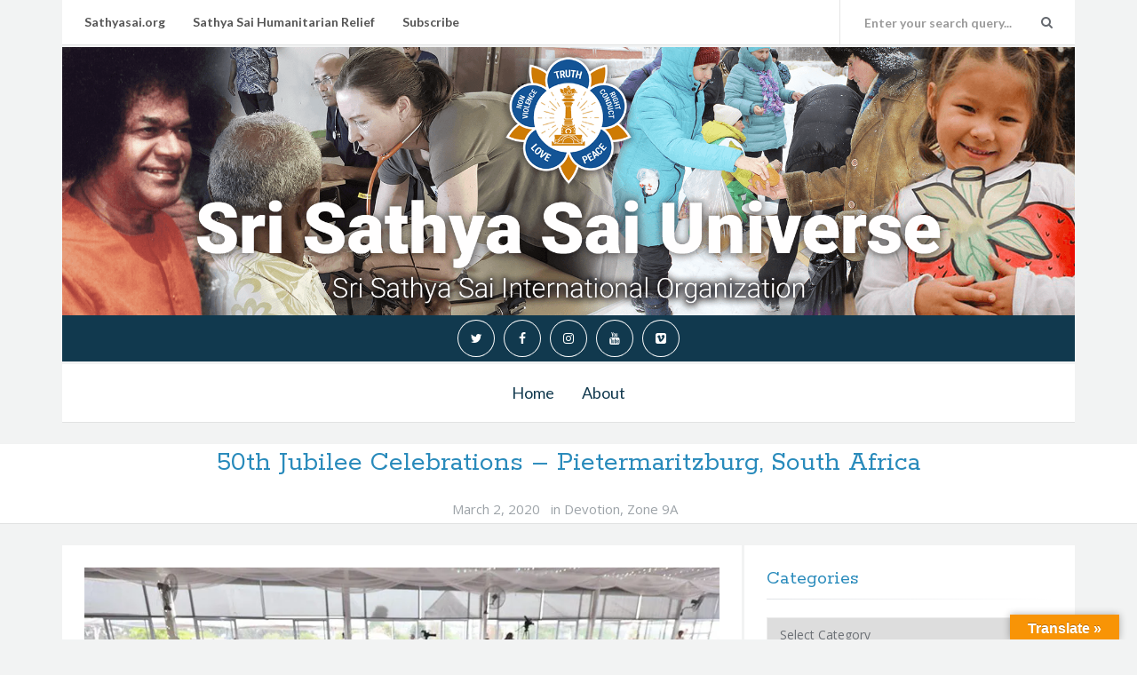

--- FILE ---
content_type: text/html; charset=UTF-8
request_url: http://saiuniverse.sathyasai.org/2020/50th-jubilee-celebrations-pietermaritzburg-south-africa/
body_size: 32629
content:
<!DOCTYPE html>
<html lang="en-US">
<head>
  <meta charset="UTF-8">
  <meta http-equiv="X-UA-Compatible" content="IE=edge">
  <meta name="viewport" content="width=device-width, initial-scale=1">

    <link rel="profile" href="http://gmpg.org/xfn/11">
  <link rel="pingback" href="http://saiuniverse.sathyasai.org/cms/xmlrpc.php">

  <title>50th Jubilee Celebrations – Pietermaritzburg, South Africa &#8211; Sri Sathya Sai Universe</title>
<meta name='robots' content='max-image-preview:large' />
<link rel='dns-prefetch' href='//translate.google.com' />
<link rel='dns-prefetch' href='//fonts.googleapis.com' />
<link rel='dns-prefetch' href='//s.w.org' />
<link rel='dns-prefetch' href='//v0.wordpress.com' />
<link rel='dns-prefetch' href='//c0.wp.com' />
<link rel='dns-prefetch' href='//i0.wp.com' />
<link rel="alternate" type="application/rss+xml" title="Sri Sathya Sai Universe &raquo; Feed" href="http://saiuniverse.sathyasai.org/feed/" />
<link rel="alternate" type="application/rss+xml" title="Sri Sathya Sai Universe &raquo; Comments Feed" href="http://saiuniverse.sathyasai.org/comments/feed/" />
<link rel="alternate" type="application/rss+xml" title="Sri Sathya Sai Universe &raquo; 50th Jubilee Celebrations – Pietermaritzburg, South Africa Comments Feed" href="http://saiuniverse.sathyasai.org/2020/50th-jubilee-celebrations-pietermaritzburg-south-africa/feed/" />
<script type="text/javascript">
window._wpemojiSettings = {"baseUrl":"https:\/\/s.w.org\/images\/core\/emoji\/13.1.0\/72x72\/","ext":".png","svgUrl":"https:\/\/s.w.org\/images\/core\/emoji\/13.1.0\/svg\/","svgExt":".svg","source":{"concatemoji":"http:\/\/saiuniverse.sathyasai.org\/cms\/wp-includes\/js\/wp-emoji-release.min.js?ver=5.9.12"}};
/*! This file is auto-generated */
!function(e,a,t){var n,r,o,i=a.createElement("canvas"),p=i.getContext&&i.getContext("2d");function s(e,t){var a=String.fromCharCode;p.clearRect(0,0,i.width,i.height),p.fillText(a.apply(this,e),0,0);e=i.toDataURL();return p.clearRect(0,0,i.width,i.height),p.fillText(a.apply(this,t),0,0),e===i.toDataURL()}function c(e){var t=a.createElement("script");t.src=e,t.defer=t.type="text/javascript",a.getElementsByTagName("head")[0].appendChild(t)}for(o=Array("flag","emoji"),t.supports={everything:!0,everythingExceptFlag:!0},r=0;r<o.length;r++)t.supports[o[r]]=function(e){if(!p||!p.fillText)return!1;switch(p.textBaseline="top",p.font="600 32px Arial",e){case"flag":return s([127987,65039,8205,9895,65039],[127987,65039,8203,9895,65039])?!1:!s([55356,56826,55356,56819],[55356,56826,8203,55356,56819])&&!s([55356,57332,56128,56423,56128,56418,56128,56421,56128,56430,56128,56423,56128,56447],[55356,57332,8203,56128,56423,8203,56128,56418,8203,56128,56421,8203,56128,56430,8203,56128,56423,8203,56128,56447]);case"emoji":return!s([10084,65039,8205,55357,56613],[10084,65039,8203,55357,56613])}return!1}(o[r]),t.supports.everything=t.supports.everything&&t.supports[o[r]],"flag"!==o[r]&&(t.supports.everythingExceptFlag=t.supports.everythingExceptFlag&&t.supports[o[r]]);t.supports.everythingExceptFlag=t.supports.everythingExceptFlag&&!t.supports.flag,t.DOMReady=!1,t.readyCallback=function(){t.DOMReady=!0},t.supports.everything||(n=function(){t.readyCallback()},a.addEventListener?(a.addEventListener("DOMContentLoaded",n,!1),e.addEventListener("load",n,!1)):(e.attachEvent("onload",n),a.attachEvent("onreadystatechange",function(){"complete"===a.readyState&&t.readyCallback()})),(n=t.source||{}).concatemoji?c(n.concatemoji):n.wpemoji&&n.twemoji&&(c(n.twemoji),c(n.wpemoji)))}(window,document,window._wpemojiSettings);
</script>
<style type="text/css">
img.wp-smiley,
img.emoji {
	display: inline !important;
	border: none !important;
	box-shadow: none !important;
	height: 1em !important;
	width: 1em !important;
	margin: 0 0.07em !important;
	vertical-align: -0.1em !important;
	background: none !important;
	padding: 0 !important;
}
</style>
	<link rel='stylesheet' id='wp-block-library-css'  href='https://c0.wp.com/c/5.9.12/wp-includes/css/dist/block-library/style.min.css' type='text/css' media='all' />
<style id='wp-block-library-inline-css' type='text/css'>
.has-text-align-justify{text-align:justify;}
</style>
<link rel='stylesheet' id='mediaelement-css'  href='https://c0.wp.com/c/5.9.12/wp-includes/js/mediaelement/mediaelementplayer-legacy.min.css' type='text/css' media='all' />
<link rel='stylesheet' id='wp-mediaelement-css'  href='https://c0.wp.com/c/5.9.12/wp-includes/js/mediaelement/wp-mediaelement.min.css' type='text/css' media='all' />
<style id='global-styles-inline-css' type='text/css'>
body{--wp--preset--color--black: #000000;--wp--preset--color--cyan-bluish-gray: #abb8c3;--wp--preset--color--white: #ffffff;--wp--preset--color--pale-pink: #f78da7;--wp--preset--color--vivid-red: #cf2e2e;--wp--preset--color--luminous-vivid-orange: #ff6900;--wp--preset--color--luminous-vivid-amber: #fcb900;--wp--preset--color--light-green-cyan: #7bdcb5;--wp--preset--color--vivid-green-cyan: #00d084;--wp--preset--color--pale-cyan-blue: #8ed1fc;--wp--preset--color--vivid-cyan-blue: #0693e3;--wp--preset--color--vivid-purple: #9b51e0;--wp--preset--gradient--vivid-cyan-blue-to-vivid-purple: linear-gradient(135deg,rgba(6,147,227,1) 0%,rgb(155,81,224) 100%);--wp--preset--gradient--light-green-cyan-to-vivid-green-cyan: linear-gradient(135deg,rgb(122,220,180) 0%,rgb(0,208,130) 100%);--wp--preset--gradient--luminous-vivid-amber-to-luminous-vivid-orange: linear-gradient(135deg,rgba(252,185,0,1) 0%,rgba(255,105,0,1) 100%);--wp--preset--gradient--luminous-vivid-orange-to-vivid-red: linear-gradient(135deg,rgba(255,105,0,1) 0%,rgb(207,46,46) 100%);--wp--preset--gradient--very-light-gray-to-cyan-bluish-gray: linear-gradient(135deg,rgb(238,238,238) 0%,rgb(169,184,195) 100%);--wp--preset--gradient--cool-to-warm-spectrum: linear-gradient(135deg,rgb(74,234,220) 0%,rgb(151,120,209) 20%,rgb(207,42,186) 40%,rgb(238,44,130) 60%,rgb(251,105,98) 80%,rgb(254,248,76) 100%);--wp--preset--gradient--blush-light-purple: linear-gradient(135deg,rgb(255,206,236) 0%,rgb(152,150,240) 100%);--wp--preset--gradient--blush-bordeaux: linear-gradient(135deg,rgb(254,205,165) 0%,rgb(254,45,45) 50%,rgb(107,0,62) 100%);--wp--preset--gradient--luminous-dusk: linear-gradient(135deg,rgb(255,203,112) 0%,rgb(199,81,192) 50%,rgb(65,88,208) 100%);--wp--preset--gradient--pale-ocean: linear-gradient(135deg,rgb(255,245,203) 0%,rgb(182,227,212) 50%,rgb(51,167,181) 100%);--wp--preset--gradient--electric-grass: linear-gradient(135deg,rgb(202,248,128) 0%,rgb(113,206,126) 100%);--wp--preset--gradient--midnight: linear-gradient(135deg,rgb(2,3,129) 0%,rgb(40,116,252) 100%);--wp--preset--duotone--dark-grayscale: url('#wp-duotone-dark-grayscale');--wp--preset--duotone--grayscale: url('#wp-duotone-grayscale');--wp--preset--duotone--purple-yellow: url('#wp-duotone-purple-yellow');--wp--preset--duotone--blue-red: url('#wp-duotone-blue-red');--wp--preset--duotone--midnight: url('#wp-duotone-midnight');--wp--preset--duotone--magenta-yellow: url('#wp-duotone-magenta-yellow');--wp--preset--duotone--purple-green: url('#wp-duotone-purple-green');--wp--preset--duotone--blue-orange: url('#wp-duotone-blue-orange');--wp--preset--font-size--small: 13px;--wp--preset--font-size--medium: 20px;--wp--preset--font-size--large: 36px;--wp--preset--font-size--x-large: 42px;}.has-black-color{color: var(--wp--preset--color--black) !important;}.has-cyan-bluish-gray-color{color: var(--wp--preset--color--cyan-bluish-gray) !important;}.has-white-color{color: var(--wp--preset--color--white) !important;}.has-pale-pink-color{color: var(--wp--preset--color--pale-pink) !important;}.has-vivid-red-color{color: var(--wp--preset--color--vivid-red) !important;}.has-luminous-vivid-orange-color{color: var(--wp--preset--color--luminous-vivid-orange) !important;}.has-luminous-vivid-amber-color{color: var(--wp--preset--color--luminous-vivid-amber) !important;}.has-light-green-cyan-color{color: var(--wp--preset--color--light-green-cyan) !important;}.has-vivid-green-cyan-color{color: var(--wp--preset--color--vivid-green-cyan) !important;}.has-pale-cyan-blue-color{color: var(--wp--preset--color--pale-cyan-blue) !important;}.has-vivid-cyan-blue-color{color: var(--wp--preset--color--vivid-cyan-blue) !important;}.has-vivid-purple-color{color: var(--wp--preset--color--vivid-purple) !important;}.has-black-background-color{background-color: var(--wp--preset--color--black) !important;}.has-cyan-bluish-gray-background-color{background-color: var(--wp--preset--color--cyan-bluish-gray) !important;}.has-white-background-color{background-color: var(--wp--preset--color--white) !important;}.has-pale-pink-background-color{background-color: var(--wp--preset--color--pale-pink) !important;}.has-vivid-red-background-color{background-color: var(--wp--preset--color--vivid-red) !important;}.has-luminous-vivid-orange-background-color{background-color: var(--wp--preset--color--luminous-vivid-orange) !important;}.has-luminous-vivid-amber-background-color{background-color: var(--wp--preset--color--luminous-vivid-amber) !important;}.has-light-green-cyan-background-color{background-color: var(--wp--preset--color--light-green-cyan) !important;}.has-vivid-green-cyan-background-color{background-color: var(--wp--preset--color--vivid-green-cyan) !important;}.has-pale-cyan-blue-background-color{background-color: var(--wp--preset--color--pale-cyan-blue) !important;}.has-vivid-cyan-blue-background-color{background-color: var(--wp--preset--color--vivid-cyan-blue) !important;}.has-vivid-purple-background-color{background-color: var(--wp--preset--color--vivid-purple) !important;}.has-black-border-color{border-color: var(--wp--preset--color--black) !important;}.has-cyan-bluish-gray-border-color{border-color: var(--wp--preset--color--cyan-bluish-gray) !important;}.has-white-border-color{border-color: var(--wp--preset--color--white) !important;}.has-pale-pink-border-color{border-color: var(--wp--preset--color--pale-pink) !important;}.has-vivid-red-border-color{border-color: var(--wp--preset--color--vivid-red) !important;}.has-luminous-vivid-orange-border-color{border-color: var(--wp--preset--color--luminous-vivid-orange) !important;}.has-luminous-vivid-amber-border-color{border-color: var(--wp--preset--color--luminous-vivid-amber) !important;}.has-light-green-cyan-border-color{border-color: var(--wp--preset--color--light-green-cyan) !important;}.has-vivid-green-cyan-border-color{border-color: var(--wp--preset--color--vivid-green-cyan) !important;}.has-pale-cyan-blue-border-color{border-color: var(--wp--preset--color--pale-cyan-blue) !important;}.has-vivid-cyan-blue-border-color{border-color: var(--wp--preset--color--vivid-cyan-blue) !important;}.has-vivid-purple-border-color{border-color: var(--wp--preset--color--vivid-purple) !important;}.has-vivid-cyan-blue-to-vivid-purple-gradient-background{background: var(--wp--preset--gradient--vivid-cyan-blue-to-vivid-purple) !important;}.has-light-green-cyan-to-vivid-green-cyan-gradient-background{background: var(--wp--preset--gradient--light-green-cyan-to-vivid-green-cyan) !important;}.has-luminous-vivid-amber-to-luminous-vivid-orange-gradient-background{background: var(--wp--preset--gradient--luminous-vivid-amber-to-luminous-vivid-orange) !important;}.has-luminous-vivid-orange-to-vivid-red-gradient-background{background: var(--wp--preset--gradient--luminous-vivid-orange-to-vivid-red) !important;}.has-very-light-gray-to-cyan-bluish-gray-gradient-background{background: var(--wp--preset--gradient--very-light-gray-to-cyan-bluish-gray) !important;}.has-cool-to-warm-spectrum-gradient-background{background: var(--wp--preset--gradient--cool-to-warm-spectrum) !important;}.has-blush-light-purple-gradient-background{background: var(--wp--preset--gradient--blush-light-purple) !important;}.has-blush-bordeaux-gradient-background{background: var(--wp--preset--gradient--blush-bordeaux) !important;}.has-luminous-dusk-gradient-background{background: var(--wp--preset--gradient--luminous-dusk) !important;}.has-pale-ocean-gradient-background{background: var(--wp--preset--gradient--pale-ocean) !important;}.has-electric-grass-gradient-background{background: var(--wp--preset--gradient--electric-grass) !important;}.has-midnight-gradient-background{background: var(--wp--preset--gradient--midnight) !important;}.has-small-font-size{font-size: var(--wp--preset--font-size--small) !important;}.has-medium-font-size{font-size: var(--wp--preset--font-size--medium) !important;}.has-large-font-size{font-size: var(--wp--preset--font-size--large) !important;}.has-x-large-font-size{font-size: var(--wp--preset--font-size--x-large) !important;}
</style>
<link rel='stylesheet' id='bwpt-sc-genericons-style-css'  href='http://saiuniverse.sathyasai.org/cms/wp-content/plugins/bwp-shortcodes/genericons/genericons.css?ver=5.9.12' type='text/css' media='all' />
<link rel='stylesheet' id='bwpt-sc-main-style-css'  href='http://saiuniverse.sathyasai.org/cms/wp-content/plugins/bwp-shortcodes/css/bwp-shortcodes-style.css?ver=5.9.12' type='text/css' media='all' />
<link rel='stylesheet' id='google-language-translator-css'  href='http://saiuniverse.sathyasai.org/cms/wp-content/plugins/google-language-translator/css/style.css?ver=6.0.14' type='text/css' media='' />
<link rel='stylesheet' id='glt-toolbar-styles-css'  href='http://saiuniverse.sathyasai.org/cms/wp-content/plugins/google-language-translator/css/toolbar.css?ver=6.0.14' type='text/css' media='' />
<style id='extendify-gutenberg-patterns-and-templates-utilities-inline-css' type='text/css'>
.ext-absolute{position:absolute!important}.ext-relative{position:relative!important}.ext-top-base{top:var(--wp--style--block-gap,1.75rem)!important}.ext-top-lg{top:var(--extendify--spacing--large,3rem)!important}.ext--top-base{top:calc(var(--wp--style--block-gap, 1.75rem)*-1)!important}.ext--top-lg{top:calc(var(--extendify--spacing--large, 3rem)*-1)!important}.ext-right-base{right:var(--wp--style--block-gap,1.75rem)!important}.ext-right-lg{right:var(--extendify--spacing--large,3rem)!important}.ext--right-base{right:calc(var(--wp--style--block-gap, 1.75rem)*-1)!important}.ext--right-lg{right:calc(var(--extendify--spacing--large, 3rem)*-1)!important}.ext-bottom-base{bottom:var(--wp--style--block-gap,1.75rem)!important}.ext-bottom-lg{bottom:var(--extendify--spacing--large,3rem)!important}.ext--bottom-base{bottom:calc(var(--wp--style--block-gap, 1.75rem)*-1)!important}.ext--bottom-lg{bottom:calc(var(--extendify--spacing--large, 3rem)*-1)!important}.ext-left-base{left:var(--wp--style--block-gap,1.75rem)!important}.ext-left-lg{left:var(--extendify--spacing--large,3rem)!important}.ext--left-base{left:calc(var(--wp--style--block-gap, 1.75rem)*-1)!important}.ext--left-lg{left:calc(var(--extendify--spacing--large, 3rem)*-1)!important}.ext-order-1{order:1!important}.ext-order-2{order:2!important}.ext-col-auto{grid-column:auto!important}.ext-col-span-1{grid-column:span 1/span 1!important}.ext-col-span-2{grid-column:span 2/span 2!important}.ext-col-span-3{grid-column:span 3/span 3!important}.ext-col-span-4{grid-column:span 4/span 4!important}.ext-col-span-5{grid-column:span 5/span 5!important}.ext-col-span-6{grid-column:span 6/span 6!important}.ext-col-span-7{grid-column:span 7/span 7!important}.ext-col-span-8{grid-column:span 8/span 8!important}.ext-col-span-9{grid-column:span 9/span 9!important}.ext-col-span-10{grid-column:span 10/span 10!important}.ext-col-span-11{grid-column:span 11/span 11!important}.ext-col-span-12{grid-column:span 12/span 12!important}.ext-col-span-full{grid-column:1/-1!important}.ext-col-start-1{grid-column-start:1!important}.ext-col-start-2{grid-column-start:2!important}.ext-col-start-3{grid-column-start:3!important}.ext-col-start-4{grid-column-start:4!important}.ext-col-start-5{grid-column-start:5!important}.ext-col-start-6{grid-column-start:6!important}.ext-col-start-7{grid-column-start:7!important}.ext-col-start-8{grid-column-start:8!important}.ext-col-start-9{grid-column-start:9!important}.ext-col-start-10{grid-column-start:10!important}.ext-col-start-11{grid-column-start:11!important}.ext-col-start-12{grid-column-start:12!important}.ext-col-start-13{grid-column-start:13!important}.ext-col-start-auto{grid-column-start:auto!important}.ext-col-end-1{grid-column-end:1!important}.ext-col-end-2{grid-column-end:2!important}.ext-col-end-3{grid-column-end:3!important}.ext-col-end-4{grid-column-end:4!important}.ext-col-end-5{grid-column-end:5!important}.ext-col-end-6{grid-column-end:6!important}.ext-col-end-7{grid-column-end:7!important}.ext-col-end-8{grid-column-end:8!important}.ext-col-end-9{grid-column-end:9!important}.ext-col-end-10{grid-column-end:10!important}.ext-col-end-11{grid-column-end:11!important}.ext-col-end-12{grid-column-end:12!important}.ext-col-end-13{grid-column-end:13!important}.ext-col-end-auto{grid-column-end:auto!important}.ext-row-auto{grid-row:auto!important}.ext-row-span-1{grid-row:span 1/span 1!important}.ext-row-span-2{grid-row:span 2/span 2!important}.ext-row-span-3{grid-row:span 3/span 3!important}.ext-row-span-4{grid-row:span 4/span 4!important}.ext-row-span-5{grid-row:span 5/span 5!important}.ext-row-span-6{grid-row:span 6/span 6!important}.ext-row-span-full{grid-row:1/-1!important}.ext-row-start-1{grid-row-start:1!important}.ext-row-start-2{grid-row-start:2!important}.ext-row-start-3{grid-row-start:3!important}.ext-row-start-4{grid-row-start:4!important}.ext-row-start-5{grid-row-start:5!important}.ext-row-start-6{grid-row-start:6!important}.ext-row-start-7{grid-row-start:7!important}.ext-row-start-auto{grid-row-start:auto!important}.ext-row-end-1{grid-row-end:1!important}.ext-row-end-2{grid-row-end:2!important}.ext-row-end-3{grid-row-end:3!important}.ext-row-end-4{grid-row-end:4!important}.ext-row-end-5{grid-row-end:5!important}.ext-row-end-6{grid-row-end:6!important}.ext-row-end-7{grid-row-end:7!important}.ext-row-end-auto{grid-row-end:auto!important}.ext-m-0:not([style*=margin]){margin:0!important}.ext-m-auto:not([style*=margin]){margin:auto!important}.ext-m-base:not([style*=margin]){margin:var(--wp--style--block-gap,1.75rem)!important}.ext-m-lg:not([style*=margin]){margin:var(--extendify--spacing--large,3rem)!important}.ext--m-base:not([style*=margin]){margin:calc(var(--wp--style--block-gap, 1.75rem)*-1)!important}.ext--m-lg:not([style*=margin]){margin:calc(var(--extendify--spacing--large, 3rem)*-1)!important}.ext-mx-0:not([style*=margin]){margin-left:0!important;margin-right:0!important}.ext-mx-auto:not([style*=margin]){margin-left:auto!important;margin-right:auto!important}.ext-mx-base:not([style*=margin]){margin-left:var(--wp--style--block-gap,1.75rem)!important;margin-right:var(--wp--style--block-gap,1.75rem)!important}.ext-mx-lg:not([style*=margin]){margin-left:var(--extendify--spacing--large,3rem)!important;margin-right:var(--extendify--spacing--large,3rem)!important}.ext--mx-base:not([style*=margin]){margin-left:calc(var(--wp--style--block-gap, 1.75rem)*-1)!important;margin-right:calc(var(--wp--style--block-gap, 1.75rem)*-1)!important}.ext--mx-lg:not([style*=margin]){margin-left:calc(var(--extendify--spacing--large, 3rem)*-1)!important;margin-right:calc(var(--extendify--spacing--large, 3rem)*-1)!important}.ext-my-0:not([style*=margin]){margin-bottom:0!important;margin-top:0!important}.ext-my-auto:not([style*=margin]){margin-bottom:auto!important;margin-top:auto!important}.ext-my-base:not([style*=margin]){margin-bottom:var(--wp--style--block-gap,1.75rem)!important;margin-top:var(--wp--style--block-gap,1.75rem)!important}.ext-my-lg:not([style*=margin]){margin-bottom:var(--extendify--spacing--large,3rem)!important;margin-top:var(--extendify--spacing--large,3rem)!important}.ext--my-base:not([style*=margin]){margin-bottom:calc(var(--wp--style--block-gap, 1.75rem)*-1)!important;margin-top:calc(var(--wp--style--block-gap, 1.75rem)*-1)!important}.ext--my-lg:not([style*=margin]){margin-bottom:calc(var(--extendify--spacing--large, 3rem)*-1)!important;margin-top:calc(var(--extendify--spacing--large, 3rem)*-1)!important}.ext-mt-0:not([style*=margin]){margin-top:0!important}.ext-mt-auto:not([style*=margin]){margin-top:auto!important}.ext-mt-base:not([style*=margin]){margin-top:var(--wp--style--block-gap,1.75rem)!important}.ext-mt-lg:not([style*=margin]){margin-top:var(--extendify--spacing--large,3rem)!important}.ext--mt-base:not([style*=margin]){margin-top:calc(var(--wp--style--block-gap, 1.75rem)*-1)!important}.ext--mt-lg:not([style*=margin]){margin-top:calc(var(--extendify--spacing--large, 3rem)*-1)!important}.ext-mr-0:not([style*=margin]){margin-right:0!important}.ext-mr-auto:not([style*=margin]){margin-right:auto!important}.ext-mr-base:not([style*=margin]){margin-right:var(--wp--style--block-gap,1.75rem)!important}.ext-mr-lg:not([style*=margin]){margin-right:var(--extendify--spacing--large,3rem)!important}.ext--mr-base:not([style*=margin]){margin-right:calc(var(--wp--style--block-gap, 1.75rem)*-1)!important}.ext--mr-lg:not([style*=margin]){margin-right:calc(var(--extendify--spacing--large, 3rem)*-1)!important}.ext-mb-0:not([style*=margin]){margin-bottom:0!important}.ext-mb-auto:not([style*=margin]){margin-bottom:auto!important}.ext-mb-base:not([style*=margin]){margin-bottom:var(--wp--style--block-gap,1.75rem)!important}.ext-mb-lg:not([style*=margin]){margin-bottom:var(--extendify--spacing--large,3rem)!important}.ext--mb-base:not([style*=margin]){margin-bottom:calc(var(--wp--style--block-gap, 1.75rem)*-1)!important}.ext--mb-lg:not([style*=margin]){margin-bottom:calc(var(--extendify--spacing--large, 3rem)*-1)!important}.ext-ml-0:not([style*=margin]){margin-left:0!important}.ext-ml-auto:not([style*=margin]){margin-left:auto!important}.ext-ml-base:not([style*=margin]){margin-left:var(--wp--style--block-gap,1.75rem)!important}.ext-ml-lg:not([style*=margin]){margin-left:var(--extendify--spacing--large,3rem)!important}.ext--ml-base:not([style*=margin]){margin-left:calc(var(--wp--style--block-gap, 1.75rem)*-1)!important}.ext--ml-lg:not([style*=margin]){margin-left:calc(var(--extendify--spacing--large, 3rem)*-1)!important}.ext-block{display:block!important}.ext-inline-block{display:inline-block!important}.ext-inline{display:inline!important}.ext-flex{display:flex!important}.ext-inline-flex{display:inline-flex!important}.ext-grid{display:grid!important}.ext-inline-grid{display:inline-grid!important}.ext-hidden{display:none!important}.ext-w-auto{width:auto!important}.ext-w-full{width:100%!important}.ext-max-w-full{max-width:100%!important}.ext-flex-1{flex:1 1 0%!important}.ext-flex-auto{flex:1 1 auto!important}.ext-flex-initial{flex:0 1 auto!important}.ext-flex-none{flex:none!important}.ext-flex-shrink-0{flex-shrink:0!important}.ext-flex-shrink{flex-shrink:1!important}.ext-flex-grow-0{flex-grow:0!important}.ext-flex-grow{flex-grow:1!important}.ext-list-none{list-style-type:none!important}.ext-grid-cols-1{grid-template-columns:repeat(1,minmax(0,1fr))!important}.ext-grid-cols-2{grid-template-columns:repeat(2,minmax(0,1fr))!important}.ext-grid-cols-3{grid-template-columns:repeat(3,minmax(0,1fr))!important}.ext-grid-cols-4{grid-template-columns:repeat(4,minmax(0,1fr))!important}.ext-grid-cols-5{grid-template-columns:repeat(5,minmax(0,1fr))!important}.ext-grid-cols-6{grid-template-columns:repeat(6,minmax(0,1fr))!important}.ext-grid-cols-7{grid-template-columns:repeat(7,minmax(0,1fr))!important}.ext-grid-cols-8{grid-template-columns:repeat(8,minmax(0,1fr))!important}.ext-grid-cols-9{grid-template-columns:repeat(9,minmax(0,1fr))!important}.ext-grid-cols-10{grid-template-columns:repeat(10,minmax(0,1fr))!important}.ext-grid-cols-11{grid-template-columns:repeat(11,minmax(0,1fr))!important}.ext-grid-cols-12{grid-template-columns:repeat(12,minmax(0,1fr))!important}.ext-grid-cols-none{grid-template-columns:none!important}.ext-grid-rows-1{grid-template-rows:repeat(1,minmax(0,1fr))!important}.ext-grid-rows-2{grid-template-rows:repeat(2,minmax(0,1fr))!important}.ext-grid-rows-3{grid-template-rows:repeat(3,minmax(0,1fr))!important}.ext-grid-rows-4{grid-template-rows:repeat(4,minmax(0,1fr))!important}.ext-grid-rows-5{grid-template-rows:repeat(5,minmax(0,1fr))!important}.ext-grid-rows-6{grid-template-rows:repeat(6,minmax(0,1fr))!important}.ext-grid-rows-none{grid-template-rows:none!important}.ext-flex-row{flex-direction:row!important}.ext-flex-row-reverse{flex-direction:row-reverse!important}.ext-flex-col{flex-direction:column!important}.ext-flex-col-reverse{flex-direction:column-reverse!important}.ext-flex-wrap{flex-wrap:wrap!important}.ext-flex-wrap-reverse{flex-wrap:wrap-reverse!important}.ext-flex-nowrap{flex-wrap:nowrap!important}.ext-items-start{align-items:flex-start!important}.ext-items-end{align-items:flex-end!important}.ext-items-center{align-items:center!important}.ext-items-baseline{align-items:baseline!important}.ext-items-stretch{align-items:stretch!important}.ext-justify-start{justify-content:flex-start!important}.ext-justify-end{justify-content:flex-end!important}.ext-justify-center{justify-content:center!important}.ext-justify-between{justify-content:space-between!important}.ext-justify-around{justify-content:space-around!important}.ext-justify-evenly{justify-content:space-evenly!important}.ext-justify-items-start{justify-items:start!important}.ext-justify-items-end{justify-items:end!important}.ext-justify-items-center{justify-items:center!important}.ext-justify-items-stretch{justify-items:stretch!important}.ext-gap-0{gap:0!important}.ext-gap-base{gap:var(--wp--style--block-gap,1.75rem)!important}.ext-gap-lg{gap:var(--extendify--spacing--large,3rem)!important}.ext-gap-x-0{-moz-column-gap:0!important;column-gap:0!important}.ext-gap-x-base{-moz-column-gap:var(--wp--style--block-gap,1.75rem)!important;column-gap:var(--wp--style--block-gap,1.75rem)!important}.ext-gap-x-lg{-moz-column-gap:var(--extendify--spacing--large,3rem)!important;column-gap:var(--extendify--spacing--large,3rem)!important}.ext-gap-y-0{row-gap:0!important}.ext-gap-y-base{row-gap:var(--wp--style--block-gap,1.75rem)!important}.ext-gap-y-lg{row-gap:var(--extendify--spacing--large,3rem)!important}.ext-justify-self-auto{justify-self:auto!important}.ext-justify-self-start{justify-self:start!important}.ext-justify-self-end{justify-self:end!important}.ext-justify-self-center{justify-self:center!important}.ext-justify-self-stretch{justify-self:stretch!important}.ext-rounded-none{border-radius:0!important}.ext-rounded-full{border-radius:9999px!important}.ext-rounded-t-none{border-top-left-radius:0!important;border-top-right-radius:0!important}.ext-rounded-t-full{border-top-left-radius:9999px!important;border-top-right-radius:9999px!important}.ext-rounded-r-none{border-bottom-right-radius:0!important;border-top-right-radius:0!important}.ext-rounded-r-full{border-bottom-right-radius:9999px!important;border-top-right-radius:9999px!important}.ext-rounded-b-none{border-bottom-left-radius:0!important;border-bottom-right-radius:0!important}.ext-rounded-b-full{border-bottom-left-radius:9999px!important;border-bottom-right-radius:9999px!important}.ext-rounded-l-none{border-bottom-left-radius:0!important;border-top-left-radius:0!important}.ext-rounded-l-full{border-bottom-left-radius:9999px!important;border-top-left-radius:9999px!important}.ext-rounded-tl-none{border-top-left-radius:0!important}.ext-rounded-tl-full{border-top-left-radius:9999px!important}.ext-rounded-tr-none{border-top-right-radius:0!important}.ext-rounded-tr-full{border-top-right-radius:9999px!important}.ext-rounded-br-none{border-bottom-right-radius:0!important}.ext-rounded-br-full{border-bottom-right-radius:9999px!important}.ext-rounded-bl-none{border-bottom-left-radius:0!important}.ext-rounded-bl-full{border-bottom-left-radius:9999px!important}.ext-border-0{border-width:0!important}.ext-border-t-0{border-top-width:0!important}.ext-border-r-0{border-right-width:0!important}.ext-border-b-0{border-bottom-width:0!important}.ext-border-l-0{border-left-width:0!important}.ext-p-0:not([style*=padding]){padding:0!important}.ext-p-base:not([style*=padding]){padding:var(--wp--style--block-gap,1.75rem)!important}.ext-p-lg:not([style*=padding]){padding:var(--extendify--spacing--large,3rem)!important}.ext-px-0:not([style*=padding]){padding-left:0!important;padding-right:0!important}.ext-px-base:not([style*=padding]){padding-left:var(--wp--style--block-gap,1.75rem)!important;padding-right:var(--wp--style--block-gap,1.75rem)!important}.ext-px-lg:not([style*=padding]){padding-left:var(--extendify--spacing--large,3rem)!important;padding-right:var(--extendify--spacing--large,3rem)!important}.ext-py-0:not([style*=padding]){padding-bottom:0!important;padding-top:0!important}.ext-py-base:not([style*=padding]){padding-bottom:var(--wp--style--block-gap,1.75rem)!important;padding-top:var(--wp--style--block-gap,1.75rem)!important}.ext-py-lg:not([style*=padding]){padding-bottom:var(--extendify--spacing--large,3rem)!important;padding-top:var(--extendify--spacing--large,3rem)!important}.ext-pt-0:not([style*=padding]){padding-top:0!important}.ext-pt-base:not([style*=padding]){padding-top:var(--wp--style--block-gap,1.75rem)!important}.ext-pt-lg:not([style*=padding]){padding-top:var(--extendify--spacing--large,3rem)!important}.ext-pr-0:not([style*=padding]){padding-right:0!important}.ext-pr-base:not([style*=padding]){padding-right:var(--wp--style--block-gap,1.75rem)!important}.ext-pr-lg:not([style*=padding]){padding-right:var(--extendify--spacing--large,3rem)!important}.ext-pb-0:not([style*=padding]){padding-bottom:0!important}.ext-pb-base:not([style*=padding]){padding-bottom:var(--wp--style--block-gap,1.75rem)!important}.ext-pb-lg:not([style*=padding]){padding-bottom:var(--extendify--spacing--large,3rem)!important}.ext-pl-0:not([style*=padding]){padding-left:0!important}.ext-pl-base:not([style*=padding]){padding-left:var(--wp--style--block-gap,1.75rem)!important}.ext-pl-lg:not([style*=padding]){padding-left:var(--extendify--spacing--large,3rem)!important}.ext-text-left{text-align:left!important}.ext-text-center{text-align:center!important}.ext-text-right{text-align:right!important}.ext-leading-none{line-height:1!important}.ext-leading-tight{line-height:1.25!important}.ext-leading-snug{line-height:1.375!important}.ext-leading-normal{line-height:1.5!important}.ext-leading-relaxed{line-height:1.625!important}.ext-leading-loose{line-height:2!important}.clip-path--rhombus img{-webkit-clip-path:polygon(15% 6%,80% 29%,84% 93%,23% 69%);clip-path:polygon(15% 6%,80% 29%,84% 93%,23% 69%)}.clip-path--diamond img{-webkit-clip-path:polygon(5% 29%,60% 2%,91% 64%,36% 89%);clip-path:polygon(5% 29%,60% 2%,91% 64%,36% 89%)}.clip-path--rhombus-alt img{-webkit-clip-path:polygon(14% 9%,85% 24%,91% 89%,19% 76%);clip-path:polygon(14% 9%,85% 24%,91% 89%,19% 76%)}.wp-block-columns[class*=fullwidth-cols]{margin-bottom:unset}.wp-block-column.editor\:pointer-events-none{margin-bottom:0!important;margin-top:0!important}.is-root-container.block-editor-block-list__layout>[data-align=full]:not(:first-of-type)>.wp-block-column.editor\:pointer-events-none,.is-root-container.block-editor-block-list__layout>[data-align=wide]>.wp-block-column.editor\:pointer-events-none{margin-top:calc(var(--wp--style--block-gap, 28px)*-1)!important}.ext .wp-block-columns .wp-block-column[style*=padding]{padding-left:0!important;padding-right:0!important}.ext .wp-block-columns+.wp-block-columns:not([class*=mt-]):not([class*=my-]):not([style*=margin]){margin-top:0!important}[class*=fullwidth-cols] .wp-block-column:first-child,[class*=fullwidth-cols] .wp-block-group:first-child{margin-top:0}[class*=fullwidth-cols] .wp-block-column:last-child,[class*=fullwidth-cols] .wp-block-group:last-child{margin-bottom:0}[class*=fullwidth-cols] .wp-block-column:first-child>*,[class*=fullwidth-cols] .wp-block-column>:first-child{margin-top:0}.ext .is-not-stacked-on-mobile .wp-block-column,[class*=fullwidth-cols] .wp-block-column>:last-child{margin-bottom:0}.wp-block-columns[class*=fullwidth-cols]:not(.is-not-stacked-on-mobile)>.wp-block-column:not(:last-child){margin-bottom:var(--wp--style--block-gap,1.75rem)}@media (min-width:782px){.wp-block-columns[class*=fullwidth-cols]:not(.is-not-stacked-on-mobile)>.wp-block-column:not(:last-child){margin-bottom:0}}.wp-block-columns[class*=fullwidth-cols].is-not-stacked-on-mobile>.wp-block-column{margin-bottom:0!important}@media (min-width:600px) and (max-width:781px){.wp-block-columns[class*=fullwidth-cols]:not(.is-not-stacked-on-mobile)>.wp-block-column:nth-child(2n){margin-left:var(--wp--style--block-gap,2em)}}@media (max-width:781px){.tablet\:fullwidth-cols.wp-block-columns:not(.is-not-stacked-on-mobile){flex-wrap:wrap}.tablet\:fullwidth-cols.wp-block-columns:not(.is-not-stacked-on-mobile)>.wp-block-column,.tablet\:fullwidth-cols.wp-block-columns:not(.is-not-stacked-on-mobile)>.wp-block-column:not([style*=margin]){margin-left:0!important}.tablet\:fullwidth-cols.wp-block-columns:not(.is-not-stacked-on-mobile)>.wp-block-column{flex-basis:100%!important}}@media (max-width:1079px){.desktop\:fullwidth-cols.wp-block-columns:not(.is-not-stacked-on-mobile){flex-wrap:wrap}.desktop\:fullwidth-cols.wp-block-columns:not(.is-not-stacked-on-mobile)>.wp-block-column,.desktop\:fullwidth-cols.wp-block-columns:not(.is-not-stacked-on-mobile)>.wp-block-column:not([style*=margin]){margin-left:0!important}.desktop\:fullwidth-cols.wp-block-columns:not(.is-not-stacked-on-mobile)>.wp-block-column{flex-basis:100%!important}.desktop\:fullwidth-cols.wp-block-columns:not(.is-not-stacked-on-mobile)>.wp-block-column:not(:last-child){margin-bottom:var(--wp--style--block-gap,1.75rem)!important}}.direction-rtl{direction:rtl}.direction-ltr{direction:ltr}.is-style-inline-list{padding-left:0!important}.is-style-inline-list li{list-style-type:none!important}@media (min-width:782px){.is-style-inline-list li{display:inline!important;margin-right:var(--wp--style--block-gap,1.75rem)!important}}@media (min-width:782px){.is-style-inline-list li:first-child{margin-left:0!important}}@media (min-width:782px){.is-style-inline-list li:last-child{margin-right:0!important}}.bring-to-front{position:relative;z-index:10}.text-stroke{-webkit-text-stroke-color:var(--wp--preset--color--background)}.text-stroke,.text-stroke--primary{-webkit-text-stroke-width:var(
        --wp--custom--typography--text-stroke-width,2px
    )}.text-stroke--primary{-webkit-text-stroke-color:var(--wp--preset--color--primary)}.text-stroke--secondary{-webkit-text-stroke-width:var(
        --wp--custom--typography--text-stroke-width,2px
    );-webkit-text-stroke-color:var(--wp--preset--color--secondary)}.editor\:no-caption .block-editor-rich-text__editable{display:none!important}.editor\:no-inserter .wp-block-column:not(.is-selected)>.block-list-appender,.editor\:no-inserter .wp-block-cover__inner-container>.block-list-appender,.editor\:no-inserter .wp-block-group__inner-container>.block-list-appender,.editor\:no-inserter>.block-list-appender{display:none}.editor\:no-resize .components-resizable-box__handle,.editor\:no-resize .components-resizable-box__handle:after,.editor\:no-resize .components-resizable-box__side-handle:before{display:none;pointer-events:none}.editor\:no-resize .components-resizable-box__container{display:block}.editor\:pointer-events-none{pointer-events:none}.is-style-angled{justify-content:flex-end}.ext .is-style-angled>[class*=_inner-container],.is-style-angled{align-items:center}.is-style-angled .wp-block-cover__image-background,.is-style-angled .wp-block-cover__video-background{-webkit-clip-path:polygon(0 0,30% 0,50% 100%,0 100%);clip-path:polygon(0 0,30% 0,50% 100%,0 100%);z-index:1}@media (min-width:782px){.is-style-angled .wp-block-cover__image-background,.is-style-angled .wp-block-cover__video-background{-webkit-clip-path:polygon(0 0,55% 0,65% 100%,0 100%);clip-path:polygon(0 0,55% 0,65% 100%,0 100%)}}.has-foreground-color{color:var(--wp--preset--color--foreground,#000)!important}.has-foreground-background-color{background-color:var(--wp--preset--color--foreground,#000)!important}.has-background-color{color:var(--wp--preset--color--background,#fff)!important}.has-background-background-color{background-color:var(--wp--preset--color--background,#fff)!important}.has-primary-color{color:var(--wp--preset--color--primary,#4b5563)!important}.has-primary-background-color{background-color:var(--wp--preset--color--primary,#4b5563)!important}.has-secondary-color{color:var(--wp--preset--color--secondary,#9ca3af)!important}.has-secondary-background-color{background-color:var(--wp--preset--color--secondary,#9ca3af)!important}.ext.has-text-color h1,.ext.has-text-color h2,.ext.has-text-color h3,.ext.has-text-color h4,.ext.has-text-color h5,.ext.has-text-color h6,.ext.has-text-color p{color:currentColor}.has-white-color{color:var(--wp--preset--color--white,#fff)!important}.has-black-color{color:var(--wp--preset--color--black,#000)!important}.has-ext-foreground-background-color{background-color:var(
        --wp--preset--color--foreground,var(--wp--preset--color--black,#000)
    )!important}.has-ext-primary-background-color{background-color:var(
        --wp--preset--color--primary,var(--wp--preset--color--cyan-bluish-gray,#000)
    )!important}.wp-block-button__link.has-black-background-color{border-color:var(--wp--preset--color--black,#000)}.wp-block-button__link.has-white-background-color{border-color:var(--wp--preset--color--white,#fff)}.has-ext-small-font-size{font-size:var(--wp--preset--font-size--ext-small)!important}.has-ext-medium-font-size{font-size:var(--wp--preset--font-size--ext-medium)!important}.has-ext-large-font-size{font-size:var(--wp--preset--font-size--ext-large)!important;line-height:1.2}.has-ext-x-large-font-size{font-size:var(--wp--preset--font-size--ext-x-large)!important;line-height:1}.has-ext-xx-large-font-size{font-size:var(--wp--preset--font-size--ext-xx-large)!important;line-height:1}.has-ext-x-large-font-size:not([style*=line-height]),.has-ext-xx-large-font-size:not([style*=line-height]){line-height:1.1}.ext .wp-block-group>*{margin-bottom:0;margin-top:0}.ext .wp-block-group>*+*{margin-bottom:0}.ext .wp-block-group>*+*,.ext h2{margin-top:var(--wp--style--block-gap,1.75rem)}.ext h2{margin-bottom:var(--wp--style--block-gap,1.75rem)}.has-ext-x-large-font-size+h3,.has-ext-x-large-font-size+p{margin-top:.5rem}.ext .wp-block-buttons>.wp-block-button.wp-block-button__width-25{min-width:12rem;width:calc(25% - var(--wp--style--block-gap, .5em)*.75)}.ext .ext-grid>[class*=_inner-container]{display:grid}.ext>[class*=_inner-container]>.ext-grid:not([class*=columns]),.ext>[class*=_inner-container]>.wp-block>.ext-grid:not([class*=columns]){display:initial!important}.ext .ext-grid-cols-1>[class*=_inner-container]{grid-template-columns:repeat(1,minmax(0,1fr))!important}.ext .ext-grid-cols-2>[class*=_inner-container]{grid-template-columns:repeat(2,minmax(0,1fr))!important}.ext .ext-grid-cols-3>[class*=_inner-container]{grid-template-columns:repeat(3,minmax(0,1fr))!important}.ext .ext-grid-cols-4>[class*=_inner-container]{grid-template-columns:repeat(4,minmax(0,1fr))!important}.ext .ext-grid-cols-5>[class*=_inner-container]{grid-template-columns:repeat(5,minmax(0,1fr))!important}.ext .ext-grid-cols-6>[class*=_inner-container]{grid-template-columns:repeat(6,minmax(0,1fr))!important}.ext .ext-grid-cols-7>[class*=_inner-container]{grid-template-columns:repeat(7,minmax(0,1fr))!important}.ext .ext-grid-cols-8>[class*=_inner-container]{grid-template-columns:repeat(8,minmax(0,1fr))!important}.ext .ext-grid-cols-9>[class*=_inner-container]{grid-template-columns:repeat(9,minmax(0,1fr))!important}.ext .ext-grid-cols-10>[class*=_inner-container]{grid-template-columns:repeat(10,minmax(0,1fr))!important}.ext .ext-grid-cols-11>[class*=_inner-container]{grid-template-columns:repeat(11,minmax(0,1fr))!important}.ext .ext-grid-cols-12>[class*=_inner-container]{grid-template-columns:repeat(12,minmax(0,1fr))!important}.ext .ext-grid-cols-13>[class*=_inner-container]{grid-template-columns:repeat(13,minmax(0,1fr))!important}.ext .ext-grid-cols-none>[class*=_inner-container]{grid-template-columns:none!important}.ext .ext-grid-rows-1>[class*=_inner-container]{grid-template-rows:repeat(1,minmax(0,1fr))!important}.ext .ext-grid-rows-2>[class*=_inner-container]{grid-template-rows:repeat(2,minmax(0,1fr))!important}.ext .ext-grid-rows-3>[class*=_inner-container]{grid-template-rows:repeat(3,minmax(0,1fr))!important}.ext .ext-grid-rows-4>[class*=_inner-container]{grid-template-rows:repeat(4,minmax(0,1fr))!important}.ext .ext-grid-rows-5>[class*=_inner-container]{grid-template-rows:repeat(5,minmax(0,1fr))!important}.ext .ext-grid-rows-6>[class*=_inner-container]{grid-template-rows:repeat(6,minmax(0,1fr))!important}.ext .ext-grid-rows-none>[class*=_inner-container]{grid-template-rows:none!important}.ext .ext-items-start>[class*=_inner-container]{align-items:flex-start!important}.ext .ext-items-end>[class*=_inner-container]{align-items:flex-end!important}.ext .ext-items-center>[class*=_inner-container]{align-items:center!important}.ext .ext-items-baseline>[class*=_inner-container]{align-items:baseline!important}.ext .ext-items-stretch>[class*=_inner-container]{align-items:stretch!important}.ext.wp-block-group>:last-child{margin-bottom:0}.ext .wp-block-group__inner-container{padding:0!important}.ext.has-background{padding-left:var(--wp--style--block-gap,1.75rem);padding-right:var(--wp--style--block-gap,1.75rem)}.ext [class*=inner-container]>.alignwide [class*=inner-container],.ext [class*=inner-container]>[data-align=wide] [class*=inner-container]{max-width:var(--responsive--alignwide-width,120rem)}.ext [class*=inner-container]>.alignwide [class*=inner-container]>*,.ext [class*=inner-container]>[data-align=wide] [class*=inner-container]>*{max-width:100%!important}.ext .wp-block-image{position:relative;text-align:center}.ext .wp-block-image img{display:inline-block;vertical-align:middle}body{--extendify--spacing--large:var(
        --wp--custom--spacing--large,clamp(2em,8vw,8em)
    );--wp--preset--font-size--ext-small:1rem;--wp--preset--font-size--ext-medium:1.125rem;--wp--preset--font-size--ext-large:clamp(1.65rem,3.5vw,2.15rem);--wp--preset--font-size--ext-x-large:clamp(3rem,6vw,4.75rem);--wp--preset--font-size--ext-xx-large:clamp(3.25rem,7.5vw,5.75rem);--wp--preset--color--black:#000;--wp--preset--color--white:#fff}.ext *{box-sizing:border-box}.block-editor-block-preview__content-iframe .ext [data-type="core/spacer"] .components-resizable-box__container{background:transparent!important}.block-editor-block-preview__content-iframe .ext [data-type="core/spacer"] .block-library-spacer__resize-container:before{display:none!important}.ext .wp-block-group__inner-container figure.wp-block-gallery.alignfull{margin-bottom:unset;margin-top:unset}.ext .alignwide{margin-left:auto!important;margin-right:auto!important}.is-root-container.block-editor-block-list__layout>[data-align=full]:not(:first-of-type)>.ext-my-0,.is-root-container.block-editor-block-list__layout>[data-align=wide]>.ext-my-0:not([style*=margin]){margin-top:calc(var(--wp--style--block-gap, 28px)*-1)!important}.block-editor-block-preview__content-iframe .preview\:min-h-50{min-height:50vw!important}.block-editor-block-preview__content-iframe .preview\:min-h-60{min-height:60vw!important}.block-editor-block-preview__content-iframe .preview\:min-h-70{min-height:70vw!important}.block-editor-block-preview__content-iframe .preview\:min-h-80{min-height:80vw!important}.block-editor-block-preview__content-iframe .preview\:min-h-100{min-height:100vw!important}.ext-mr-0.alignfull:not([style*=margin]):not([style*=margin]){margin-right:0!important}.ext-ml-0:not([style*=margin]):not([style*=margin]){margin-left:0!important}.is-root-container .wp-block[data-align=full]>.ext-mx-0:not([style*=margin]):not([style*=margin]){margin-left:calc(var(--wp--custom--spacing--outer, 0)*1)!important;margin-right:calc(var(--wp--custom--spacing--outer, 0)*1)!important;overflow:hidden;width:unset}@media (min-width:782px){.tablet\:ext-absolute{position:absolute!important}.tablet\:ext-relative{position:relative!important}.tablet\:ext-top-base{top:var(--wp--style--block-gap,1.75rem)!important}.tablet\:ext-top-lg{top:var(--extendify--spacing--large,3rem)!important}.tablet\:ext--top-base{top:calc(var(--wp--style--block-gap, 1.75rem)*-1)!important}.tablet\:ext--top-lg{top:calc(var(--extendify--spacing--large, 3rem)*-1)!important}.tablet\:ext-right-base{right:var(--wp--style--block-gap,1.75rem)!important}.tablet\:ext-right-lg{right:var(--extendify--spacing--large,3rem)!important}.tablet\:ext--right-base{right:calc(var(--wp--style--block-gap, 1.75rem)*-1)!important}.tablet\:ext--right-lg{right:calc(var(--extendify--spacing--large, 3rem)*-1)!important}.tablet\:ext-bottom-base{bottom:var(--wp--style--block-gap,1.75rem)!important}.tablet\:ext-bottom-lg{bottom:var(--extendify--spacing--large,3rem)!important}.tablet\:ext--bottom-base{bottom:calc(var(--wp--style--block-gap, 1.75rem)*-1)!important}.tablet\:ext--bottom-lg{bottom:calc(var(--extendify--spacing--large, 3rem)*-1)!important}.tablet\:ext-left-base{left:var(--wp--style--block-gap,1.75rem)!important}.tablet\:ext-left-lg{left:var(--extendify--spacing--large,3rem)!important}.tablet\:ext--left-base{left:calc(var(--wp--style--block-gap, 1.75rem)*-1)!important}.tablet\:ext--left-lg{left:calc(var(--extendify--spacing--large, 3rem)*-1)!important}.tablet\:ext-order-1{order:1!important}.tablet\:ext-order-2{order:2!important}.tablet\:ext-m-0:not([style*=margin]){margin:0!important}.tablet\:ext-m-auto:not([style*=margin]){margin:auto!important}.tablet\:ext-m-base:not([style*=margin]){margin:var(--wp--style--block-gap,1.75rem)!important}.tablet\:ext-m-lg:not([style*=margin]){margin:var(--extendify--spacing--large,3rem)!important}.tablet\:ext--m-base:not([style*=margin]){margin:calc(var(--wp--style--block-gap, 1.75rem)*-1)!important}.tablet\:ext--m-lg:not([style*=margin]){margin:calc(var(--extendify--spacing--large, 3rem)*-1)!important}.tablet\:ext-mx-0:not([style*=margin]){margin-left:0!important;margin-right:0!important}.tablet\:ext-mx-auto:not([style*=margin]){margin-left:auto!important;margin-right:auto!important}.tablet\:ext-mx-base:not([style*=margin]){margin-left:var(--wp--style--block-gap,1.75rem)!important;margin-right:var(--wp--style--block-gap,1.75rem)!important}.tablet\:ext-mx-lg:not([style*=margin]){margin-left:var(--extendify--spacing--large,3rem)!important;margin-right:var(--extendify--spacing--large,3rem)!important}.tablet\:ext--mx-base:not([style*=margin]){margin-left:calc(var(--wp--style--block-gap, 1.75rem)*-1)!important;margin-right:calc(var(--wp--style--block-gap, 1.75rem)*-1)!important}.tablet\:ext--mx-lg:not([style*=margin]){margin-left:calc(var(--extendify--spacing--large, 3rem)*-1)!important;margin-right:calc(var(--extendify--spacing--large, 3rem)*-1)!important}.tablet\:ext-my-0:not([style*=margin]){margin-bottom:0!important;margin-top:0!important}.tablet\:ext-my-auto:not([style*=margin]){margin-bottom:auto!important;margin-top:auto!important}.tablet\:ext-my-base:not([style*=margin]){margin-bottom:var(--wp--style--block-gap,1.75rem)!important;margin-top:var(--wp--style--block-gap,1.75rem)!important}.tablet\:ext-my-lg:not([style*=margin]){margin-bottom:var(--extendify--spacing--large,3rem)!important;margin-top:var(--extendify--spacing--large,3rem)!important}.tablet\:ext--my-base:not([style*=margin]){margin-bottom:calc(var(--wp--style--block-gap, 1.75rem)*-1)!important;margin-top:calc(var(--wp--style--block-gap, 1.75rem)*-1)!important}.tablet\:ext--my-lg:not([style*=margin]){margin-bottom:calc(var(--extendify--spacing--large, 3rem)*-1)!important;margin-top:calc(var(--extendify--spacing--large, 3rem)*-1)!important}.tablet\:ext-mt-0:not([style*=margin]){margin-top:0!important}.tablet\:ext-mt-auto:not([style*=margin]){margin-top:auto!important}.tablet\:ext-mt-base:not([style*=margin]){margin-top:var(--wp--style--block-gap,1.75rem)!important}.tablet\:ext-mt-lg:not([style*=margin]){margin-top:var(--extendify--spacing--large,3rem)!important}.tablet\:ext--mt-base:not([style*=margin]){margin-top:calc(var(--wp--style--block-gap, 1.75rem)*-1)!important}.tablet\:ext--mt-lg:not([style*=margin]){margin-top:calc(var(--extendify--spacing--large, 3rem)*-1)!important}.tablet\:ext-mr-0:not([style*=margin]){margin-right:0!important}.tablet\:ext-mr-auto:not([style*=margin]){margin-right:auto!important}.tablet\:ext-mr-base:not([style*=margin]){margin-right:var(--wp--style--block-gap,1.75rem)!important}.tablet\:ext-mr-lg:not([style*=margin]){margin-right:var(--extendify--spacing--large,3rem)!important}.tablet\:ext--mr-base:not([style*=margin]){margin-right:calc(var(--wp--style--block-gap, 1.75rem)*-1)!important}.tablet\:ext--mr-lg:not([style*=margin]){margin-right:calc(var(--extendify--spacing--large, 3rem)*-1)!important}.tablet\:ext-mb-0:not([style*=margin]){margin-bottom:0!important}.tablet\:ext-mb-auto:not([style*=margin]){margin-bottom:auto!important}.tablet\:ext-mb-base:not([style*=margin]){margin-bottom:var(--wp--style--block-gap,1.75rem)!important}.tablet\:ext-mb-lg:not([style*=margin]){margin-bottom:var(--extendify--spacing--large,3rem)!important}.tablet\:ext--mb-base:not([style*=margin]){margin-bottom:calc(var(--wp--style--block-gap, 1.75rem)*-1)!important}.tablet\:ext--mb-lg:not([style*=margin]){margin-bottom:calc(var(--extendify--spacing--large, 3rem)*-1)!important}.tablet\:ext-ml-0:not([style*=margin]){margin-left:0!important}.tablet\:ext-ml-auto:not([style*=margin]){margin-left:auto!important}.tablet\:ext-ml-base:not([style*=margin]){margin-left:var(--wp--style--block-gap,1.75rem)!important}.tablet\:ext-ml-lg:not([style*=margin]){margin-left:var(--extendify--spacing--large,3rem)!important}.tablet\:ext--ml-base:not([style*=margin]){margin-left:calc(var(--wp--style--block-gap, 1.75rem)*-1)!important}.tablet\:ext--ml-lg:not([style*=margin]){margin-left:calc(var(--extendify--spacing--large, 3rem)*-1)!important}.tablet\:ext-block{display:block!important}.tablet\:ext-inline-block{display:inline-block!important}.tablet\:ext-inline{display:inline!important}.tablet\:ext-flex{display:flex!important}.tablet\:ext-inline-flex{display:inline-flex!important}.tablet\:ext-grid{display:grid!important}.tablet\:ext-inline-grid{display:inline-grid!important}.tablet\:ext-hidden{display:none!important}.tablet\:ext-w-auto{width:auto!important}.tablet\:ext-w-full{width:100%!important}.tablet\:ext-max-w-full{max-width:100%!important}.tablet\:ext-flex-1{flex:1 1 0%!important}.tablet\:ext-flex-auto{flex:1 1 auto!important}.tablet\:ext-flex-initial{flex:0 1 auto!important}.tablet\:ext-flex-none{flex:none!important}.tablet\:ext-flex-shrink-0{flex-shrink:0!important}.tablet\:ext-flex-shrink{flex-shrink:1!important}.tablet\:ext-flex-grow-0{flex-grow:0!important}.tablet\:ext-flex-grow{flex-grow:1!important}.tablet\:ext-list-none{list-style-type:none!important}.tablet\:ext-grid-cols-1{grid-template-columns:repeat(1,minmax(0,1fr))!important}.tablet\:ext-grid-cols-2{grid-template-columns:repeat(2,minmax(0,1fr))!important}.tablet\:ext-grid-cols-3{grid-template-columns:repeat(3,minmax(0,1fr))!important}.tablet\:ext-grid-cols-4{grid-template-columns:repeat(4,minmax(0,1fr))!important}.tablet\:ext-grid-cols-5{grid-template-columns:repeat(5,minmax(0,1fr))!important}.tablet\:ext-grid-cols-6{grid-template-columns:repeat(6,minmax(0,1fr))!important}.tablet\:ext-grid-cols-7{grid-template-columns:repeat(7,minmax(0,1fr))!important}.tablet\:ext-grid-cols-8{grid-template-columns:repeat(8,minmax(0,1fr))!important}.tablet\:ext-grid-cols-9{grid-template-columns:repeat(9,minmax(0,1fr))!important}.tablet\:ext-grid-cols-10{grid-template-columns:repeat(10,minmax(0,1fr))!important}.tablet\:ext-grid-cols-11{grid-template-columns:repeat(11,minmax(0,1fr))!important}.tablet\:ext-grid-cols-12{grid-template-columns:repeat(12,minmax(0,1fr))!important}.tablet\:ext-grid-cols-none{grid-template-columns:none!important}.tablet\:ext-flex-row{flex-direction:row!important}.tablet\:ext-flex-row-reverse{flex-direction:row-reverse!important}.tablet\:ext-flex-col{flex-direction:column!important}.tablet\:ext-flex-col-reverse{flex-direction:column-reverse!important}.tablet\:ext-flex-wrap{flex-wrap:wrap!important}.tablet\:ext-flex-wrap-reverse{flex-wrap:wrap-reverse!important}.tablet\:ext-flex-nowrap{flex-wrap:nowrap!important}.tablet\:ext-items-start{align-items:flex-start!important}.tablet\:ext-items-end{align-items:flex-end!important}.tablet\:ext-items-center{align-items:center!important}.tablet\:ext-items-baseline{align-items:baseline!important}.tablet\:ext-items-stretch{align-items:stretch!important}.tablet\:ext-justify-start{justify-content:flex-start!important}.tablet\:ext-justify-end{justify-content:flex-end!important}.tablet\:ext-justify-center{justify-content:center!important}.tablet\:ext-justify-between{justify-content:space-between!important}.tablet\:ext-justify-around{justify-content:space-around!important}.tablet\:ext-justify-evenly{justify-content:space-evenly!important}.tablet\:ext-justify-items-start{justify-items:start!important}.tablet\:ext-justify-items-end{justify-items:end!important}.tablet\:ext-justify-items-center{justify-items:center!important}.tablet\:ext-justify-items-stretch{justify-items:stretch!important}.tablet\:ext-justify-self-auto{justify-self:auto!important}.tablet\:ext-justify-self-start{justify-self:start!important}.tablet\:ext-justify-self-end{justify-self:end!important}.tablet\:ext-justify-self-center{justify-self:center!important}.tablet\:ext-justify-self-stretch{justify-self:stretch!important}.tablet\:ext-p-0:not([style*=padding]){padding:0!important}.tablet\:ext-p-base:not([style*=padding]){padding:var(--wp--style--block-gap,1.75rem)!important}.tablet\:ext-p-lg:not([style*=padding]){padding:var(--extendify--spacing--large,3rem)!important}.tablet\:ext-px-0:not([style*=padding]){padding-left:0!important;padding-right:0!important}.tablet\:ext-px-base:not([style*=padding]){padding-left:var(--wp--style--block-gap,1.75rem)!important;padding-right:var(--wp--style--block-gap,1.75rem)!important}.tablet\:ext-px-lg:not([style*=padding]){padding-left:var(--extendify--spacing--large,3rem)!important;padding-right:var(--extendify--spacing--large,3rem)!important}.tablet\:ext-py-0:not([style*=padding]){padding-bottom:0!important;padding-top:0!important}.tablet\:ext-py-base:not([style*=padding]){padding-bottom:var(--wp--style--block-gap,1.75rem)!important;padding-top:var(--wp--style--block-gap,1.75rem)!important}.tablet\:ext-py-lg:not([style*=padding]){padding-bottom:var(--extendify--spacing--large,3rem)!important;padding-top:var(--extendify--spacing--large,3rem)!important}.tablet\:ext-pt-0:not([style*=padding]){padding-top:0!important}.tablet\:ext-pt-base:not([style*=padding]){padding-top:var(--wp--style--block-gap,1.75rem)!important}.tablet\:ext-pt-lg:not([style*=padding]){padding-top:var(--extendify--spacing--large,3rem)!important}.tablet\:ext-pr-0:not([style*=padding]){padding-right:0!important}.tablet\:ext-pr-base:not([style*=padding]){padding-right:var(--wp--style--block-gap,1.75rem)!important}.tablet\:ext-pr-lg:not([style*=padding]){padding-right:var(--extendify--spacing--large,3rem)!important}.tablet\:ext-pb-0:not([style*=padding]){padding-bottom:0!important}.tablet\:ext-pb-base:not([style*=padding]){padding-bottom:var(--wp--style--block-gap,1.75rem)!important}.tablet\:ext-pb-lg:not([style*=padding]){padding-bottom:var(--extendify--spacing--large,3rem)!important}.tablet\:ext-pl-0:not([style*=padding]){padding-left:0!important}.tablet\:ext-pl-base:not([style*=padding]){padding-left:var(--wp--style--block-gap,1.75rem)!important}.tablet\:ext-pl-lg:not([style*=padding]){padding-left:var(--extendify--spacing--large,3rem)!important}.tablet\:ext-text-left{text-align:left!important}.tablet\:ext-text-center{text-align:center!important}.tablet\:ext-text-right{text-align:right!important}}@media (min-width:1080px){.desktop\:ext-absolute{position:absolute!important}.desktop\:ext-relative{position:relative!important}.desktop\:ext-top-base{top:var(--wp--style--block-gap,1.75rem)!important}.desktop\:ext-top-lg{top:var(--extendify--spacing--large,3rem)!important}.desktop\:ext--top-base{top:calc(var(--wp--style--block-gap, 1.75rem)*-1)!important}.desktop\:ext--top-lg{top:calc(var(--extendify--spacing--large, 3rem)*-1)!important}.desktop\:ext-right-base{right:var(--wp--style--block-gap,1.75rem)!important}.desktop\:ext-right-lg{right:var(--extendify--spacing--large,3rem)!important}.desktop\:ext--right-base{right:calc(var(--wp--style--block-gap, 1.75rem)*-1)!important}.desktop\:ext--right-lg{right:calc(var(--extendify--spacing--large, 3rem)*-1)!important}.desktop\:ext-bottom-base{bottom:var(--wp--style--block-gap,1.75rem)!important}.desktop\:ext-bottom-lg{bottom:var(--extendify--spacing--large,3rem)!important}.desktop\:ext--bottom-base{bottom:calc(var(--wp--style--block-gap, 1.75rem)*-1)!important}.desktop\:ext--bottom-lg{bottom:calc(var(--extendify--spacing--large, 3rem)*-1)!important}.desktop\:ext-left-base{left:var(--wp--style--block-gap,1.75rem)!important}.desktop\:ext-left-lg{left:var(--extendify--spacing--large,3rem)!important}.desktop\:ext--left-base{left:calc(var(--wp--style--block-gap, 1.75rem)*-1)!important}.desktop\:ext--left-lg{left:calc(var(--extendify--spacing--large, 3rem)*-1)!important}.desktop\:ext-order-1{order:1!important}.desktop\:ext-order-2{order:2!important}.desktop\:ext-m-0:not([style*=margin]){margin:0!important}.desktop\:ext-m-auto:not([style*=margin]){margin:auto!important}.desktop\:ext-m-base:not([style*=margin]){margin:var(--wp--style--block-gap,1.75rem)!important}.desktop\:ext-m-lg:not([style*=margin]){margin:var(--extendify--spacing--large,3rem)!important}.desktop\:ext--m-base:not([style*=margin]){margin:calc(var(--wp--style--block-gap, 1.75rem)*-1)!important}.desktop\:ext--m-lg:not([style*=margin]){margin:calc(var(--extendify--spacing--large, 3rem)*-1)!important}.desktop\:ext-mx-0:not([style*=margin]){margin-left:0!important;margin-right:0!important}.desktop\:ext-mx-auto:not([style*=margin]){margin-left:auto!important;margin-right:auto!important}.desktop\:ext-mx-base:not([style*=margin]){margin-left:var(--wp--style--block-gap,1.75rem)!important;margin-right:var(--wp--style--block-gap,1.75rem)!important}.desktop\:ext-mx-lg:not([style*=margin]){margin-left:var(--extendify--spacing--large,3rem)!important;margin-right:var(--extendify--spacing--large,3rem)!important}.desktop\:ext--mx-base:not([style*=margin]){margin-left:calc(var(--wp--style--block-gap, 1.75rem)*-1)!important;margin-right:calc(var(--wp--style--block-gap, 1.75rem)*-1)!important}.desktop\:ext--mx-lg:not([style*=margin]){margin-left:calc(var(--extendify--spacing--large, 3rem)*-1)!important;margin-right:calc(var(--extendify--spacing--large, 3rem)*-1)!important}.desktop\:ext-my-0:not([style*=margin]){margin-bottom:0!important;margin-top:0!important}.desktop\:ext-my-auto:not([style*=margin]){margin-bottom:auto!important;margin-top:auto!important}.desktop\:ext-my-base:not([style*=margin]){margin-bottom:var(--wp--style--block-gap,1.75rem)!important;margin-top:var(--wp--style--block-gap,1.75rem)!important}.desktop\:ext-my-lg:not([style*=margin]){margin-bottom:var(--extendify--spacing--large,3rem)!important;margin-top:var(--extendify--spacing--large,3rem)!important}.desktop\:ext--my-base:not([style*=margin]){margin-bottom:calc(var(--wp--style--block-gap, 1.75rem)*-1)!important;margin-top:calc(var(--wp--style--block-gap, 1.75rem)*-1)!important}.desktop\:ext--my-lg:not([style*=margin]){margin-bottom:calc(var(--extendify--spacing--large, 3rem)*-1)!important;margin-top:calc(var(--extendify--spacing--large, 3rem)*-1)!important}.desktop\:ext-mt-0:not([style*=margin]){margin-top:0!important}.desktop\:ext-mt-auto:not([style*=margin]){margin-top:auto!important}.desktop\:ext-mt-base:not([style*=margin]){margin-top:var(--wp--style--block-gap,1.75rem)!important}.desktop\:ext-mt-lg:not([style*=margin]){margin-top:var(--extendify--spacing--large,3rem)!important}.desktop\:ext--mt-base:not([style*=margin]){margin-top:calc(var(--wp--style--block-gap, 1.75rem)*-1)!important}.desktop\:ext--mt-lg:not([style*=margin]){margin-top:calc(var(--extendify--spacing--large, 3rem)*-1)!important}.desktop\:ext-mr-0:not([style*=margin]){margin-right:0!important}.desktop\:ext-mr-auto:not([style*=margin]){margin-right:auto!important}.desktop\:ext-mr-base:not([style*=margin]){margin-right:var(--wp--style--block-gap,1.75rem)!important}.desktop\:ext-mr-lg:not([style*=margin]){margin-right:var(--extendify--spacing--large,3rem)!important}.desktop\:ext--mr-base:not([style*=margin]){margin-right:calc(var(--wp--style--block-gap, 1.75rem)*-1)!important}.desktop\:ext--mr-lg:not([style*=margin]){margin-right:calc(var(--extendify--spacing--large, 3rem)*-1)!important}.desktop\:ext-mb-0:not([style*=margin]){margin-bottom:0!important}.desktop\:ext-mb-auto:not([style*=margin]){margin-bottom:auto!important}.desktop\:ext-mb-base:not([style*=margin]){margin-bottom:var(--wp--style--block-gap,1.75rem)!important}.desktop\:ext-mb-lg:not([style*=margin]){margin-bottom:var(--extendify--spacing--large,3rem)!important}.desktop\:ext--mb-base:not([style*=margin]){margin-bottom:calc(var(--wp--style--block-gap, 1.75rem)*-1)!important}.desktop\:ext--mb-lg:not([style*=margin]){margin-bottom:calc(var(--extendify--spacing--large, 3rem)*-1)!important}.desktop\:ext-ml-0:not([style*=margin]){margin-left:0!important}.desktop\:ext-ml-auto:not([style*=margin]){margin-left:auto!important}.desktop\:ext-ml-base:not([style*=margin]){margin-left:var(--wp--style--block-gap,1.75rem)!important}.desktop\:ext-ml-lg:not([style*=margin]){margin-left:var(--extendify--spacing--large,3rem)!important}.desktop\:ext--ml-base:not([style*=margin]){margin-left:calc(var(--wp--style--block-gap, 1.75rem)*-1)!important}.desktop\:ext--ml-lg:not([style*=margin]){margin-left:calc(var(--extendify--spacing--large, 3rem)*-1)!important}.desktop\:ext-block{display:block!important}.desktop\:ext-inline-block{display:inline-block!important}.desktop\:ext-inline{display:inline!important}.desktop\:ext-flex{display:flex!important}.desktop\:ext-inline-flex{display:inline-flex!important}.desktop\:ext-grid{display:grid!important}.desktop\:ext-inline-grid{display:inline-grid!important}.desktop\:ext-hidden{display:none!important}.desktop\:ext-w-auto{width:auto!important}.desktop\:ext-w-full{width:100%!important}.desktop\:ext-max-w-full{max-width:100%!important}.desktop\:ext-flex-1{flex:1 1 0%!important}.desktop\:ext-flex-auto{flex:1 1 auto!important}.desktop\:ext-flex-initial{flex:0 1 auto!important}.desktop\:ext-flex-none{flex:none!important}.desktop\:ext-flex-shrink-0{flex-shrink:0!important}.desktop\:ext-flex-shrink{flex-shrink:1!important}.desktop\:ext-flex-grow-0{flex-grow:0!important}.desktop\:ext-flex-grow{flex-grow:1!important}.desktop\:ext-list-none{list-style-type:none!important}.desktop\:ext-grid-cols-1{grid-template-columns:repeat(1,minmax(0,1fr))!important}.desktop\:ext-grid-cols-2{grid-template-columns:repeat(2,minmax(0,1fr))!important}.desktop\:ext-grid-cols-3{grid-template-columns:repeat(3,minmax(0,1fr))!important}.desktop\:ext-grid-cols-4{grid-template-columns:repeat(4,minmax(0,1fr))!important}.desktop\:ext-grid-cols-5{grid-template-columns:repeat(5,minmax(0,1fr))!important}.desktop\:ext-grid-cols-6{grid-template-columns:repeat(6,minmax(0,1fr))!important}.desktop\:ext-grid-cols-7{grid-template-columns:repeat(7,minmax(0,1fr))!important}.desktop\:ext-grid-cols-8{grid-template-columns:repeat(8,minmax(0,1fr))!important}.desktop\:ext-grid-cols-9{grid-template-columns:repeat(9,minmax(0,1fr))!important}.desktop\:ext-grid-cols-10{grid-template-columns:repeat(10,minmax(0,1fr))!important}.desktop\:ext-grid-cols-11{grid-template-columns:repeat(11,minmax(0,1fr))!important}.desktop\:ext-grid-cols-12{grid-template-columns:repeat(12,minmax(0,1fr))!important}.desktop\:ext-grid-cols-none{grid-template-columns:none!important}.desktop\:ext-flex-row{flex-direction:row!important}.desktop\:ext-flex-row-reverse{flex-direction:row-reverse!important}.desktop\:ext-flex-col{flex-direction:column!important}.desktop\:ext-flex-col-reverse{flex-direction:column-reverse!important}.desktop\:ext-flex-wrap{flex-wrap:wrap!important}.desktop\:ext-flex-wrap-reverse{flex-wrap:wrap-reverse!important}.desktop\:ext-flex-nowrap{flex-wrap:nowrap!important}.desktop\:ext-items-start{align-items:flex-start!important}.desktop\:ext-items-end{align-items:flex-end!important}.desktop\:ext-items-center{align-items:center!important}.desktop\:ext-items-baseline{align-items:baseline!important}.desktop\:ext-items-stretch{align-items:stretch!important}.desktop\:ext-justify-start{justify-content:flex-start!important}.desktop\:ext-justify-end{justify-content:flex-end!important}.desktop\:ext-justify-center{justify-content:center!important}.desktop\:ext-justify-between{justify-content:space-between!important}.desktop\:ext-justify-around{justify-content:space-around!important}.desktop\:ext-justify-evenly{justify-content:space-evenly!important}.desktop\:ext-justify-items-start{justify-items:start!important}.desktop\:ext-justify-items-end{justify-items:end!important}.desktop\:ext-justify-items-center{justify-items:center!important}.desktop\:ext-justify-items-stretch{justify-items:stretch!important}.desktop\:ext-justify-self-auto{justify-self:auto!important}.desktop\:ext-justify-self-start{justify-self:start!important}.desktop\:ext-justify-self-end{justify-self:end!important}.desktop\:ext-justify-self-center{justify-self:center!important}.desktop\:ext-justify-self-stretch{justify-self:stretch!important}.desktop\:ext-p-0:not([style*=padding]){padding:0!important}.desktop\:ext-p-base:not([style*=padding]){padding:var(--wp--style--block-gap,1.75rem)!important}.desktop\:ext-p-lg:not([style*=padding]){padding:var(--extendify--spacing--large,3rem)!important}.desktop\:ext-px-0:not([style*=padding]){padding-left:0!important;padding-right:0!important}.desktop\:ext-px-base:not([style*=padding]){padding-left:var(--wp--style--block-gap,1.75rem)!important;padding-right:var(--wp--style--block-gap,1.75rem)!important}.desktop\:ext-px-lg:not([style*=padding]){padding-left:var(--extendify--spacing--large,3rem)!important;padding-right:var(--extendify--spacing--large,3rem)!important}.desktop\:ext-py-0:not([style*=padding]){padding-bottom:0!important;padding-top:0!important}.desktop\:ext-py-base:not([style*=padding]){padding-bottom:var(--wp--style--block-gap,1.75rem)!important;padding-top:var(--wp--style--block-gap,1.75rem)!important}.desktop\:ext-py-lg:not([style*=padding]){padding-bottom:var(--extendify--spacing--large,3rem)!important;padding-top:var(--extendify--spacing--large,3rem)!important}.desktop\:ext-pt-0:not([style*=padding]){padding-top:0!important}.desktop\:ext-pt-base:not([style*=padding]){padding-top:var(--wp--style--block-gap,1.75rem)!important}.desktop\:ext-pt-lg:not([style*=padding]){padding-top:var(--extendify--spacing--large,3rem)!important}.desktop\:ext-pr-0:not([style*=padding]){padding-right:0!important}.desktop\:ext-pr-base:not([style*=padding]){padding-right:var(--wp--style--block-gap,1.75rem)!important}.desktop\:ext-pr-lg:not([style*=padding]){padding-right:var(--extendify--spacing--large,3rem)!important}.desktop\:ext-pb-0:not([style*=padding]){padding-bottom:0!important}.desktop\:ext-pb-base:not([style*=padding]){padding-bottom:var(--wp--style--block-gap,1.75rem)!important}.desktop\:ext-pb-lg:not([style*=padding]){padding-bottom:var(--extendify--spacing--large,3rem)!important}.desktop\:ext-pl-0:not([style*=padding]){padding-left:0!important}.desktop\:ext-pl-base:not([style*=padding]){padding-left:var(--wp--style--block-gap,1.75rem)!important}.desktop\:ext-pl-lg:not([style*=padding]){padding-left:var(--extendify--spacing--large,3rem)!important}.desktop\:ext-text-left{text-align:left!important}.desktop\:ext-text-center{text-align:center!important}.desktop\:ext-text-right{text-align:right!important}}

</style>
<link rel='stylesheet' id='bwp-hiroto-google-fonts-css'  href='https://fonts.googleapis.com/css?family=Lato%3A400%2C400i%2C700%2C700i%7CRoboto%3A400%2C400i%2C700%2C700i%7CRokkitt%3A400%2C400i%2C700%2C700i%7COpen+Sans%3A400%2C400i%2C700%2C700i%7CGoudy+Bookletter+1911%3A400%2C400i%2C700%2C700i&#038;subset&#038;ver=1.3.10' type='text/css' media='all' />
<link rel='stylesheet' id='bootstrap-css'  href='http://saiuniverse.sathyasai.org/cms/wp-content/themes/hiroto/css/bootstrap.min.css?ver=3.3.7' type='text/css' media='all' />
<link rel='stylesheet' id='bwp-hiroto-ie10-viewport-bug-workaround-css'  href='http://saiuniverse.sathyasai.org/cms/wp-content/themes/hiroto/css/ie10-viewport-bug-workaround.css?ver=1.0.0' type='text/css' media='all' />
<link rel='stylesheet' id='font-awesome-css'  href='http://saiuniverse.sathyasai.org/cms/wp-content/themes/hiroto/css/font-awesome.min.css?ver=4.7.0' type='text/css' media='all' />
<link rel='stylesheet' id='owl-carousel-css'  href='http://saiuniverse.sathyasai.org/cms/wp-content/themes/hiroto/assets/owl-carousel/owl.carousel.css?ver=1.3.3' type='text/css' media='all' />
<link rel='stylesheet' id='owl-theme-css'  href='http://saiuniverse.sathyasai.org/cms/wp-content/themes/hiroto/assets/owl-carousel/owl.theme.css?ver=1.3.3' type='text/css' media='all' />
<link rel='stylesheet' id='magnific-popup-css'  href='http://saiuniverse.sathyasai.org/cms/wp-content/themes/hiroto/assets/magnific-popup/magnific-popup.css?ver=1.1.0' type='text/css' media='all' />
<link rel='stylesheet' id='bwp-hiroto-style-css'  href='http://saiuniverse.sathyasai.org/cms/wp-content/themes/hiroto/style.css?ver=1.3.10' type='text/css' media='all' />
<style id='bwp-hiroto-style-inline-css' type='text/css'>

  .sticky-mark,
  .jm-post-like a .like.pastliked,
  .jm-post-like a .count.liked,
  .jm-post-like a .like.prevliked,
  .jm-post-like a .count.alreadyliked,
  .single-post-counters-wrap .jm-post-like a .like.pastliked,
  .single-post-counters-wrap .jm-post-like a .count.liked,
  .single-post-counters-wrap .jm-post-like a .like.prevliked,
  .single-post-counters-wrap .jm-post-like a .count.alreadyliked {
    color: #0d2d3d;
  }
  .pagination .nav-links .page-numbers.current,
  .single-pagination-wrap > span,
  .bypostauthor .post-author-mark-comment,
  #wp-calendar #today,
  .content button,
  .content button[disabled]:hover,
  .content button[disabled]:focus,
  .content input[type="button"],
  .content input[type="button"][disabled]:hover,
  .content input[type="button"][disabled]:focus,
  .content input[type="reset"],
  .content input[type="reset"][disabled]:hover,
  .content input[type="reset"][disabled]:focus,
  .content input[type="submit"],
  .content input[type="submit"][disabled]:hover,
  .content input[type="submit"][disabled]:focus {
    background-color: #0d2d3d;
    color: #ffffff;
  }
  blockquote {
    border-left-color: #0d2d3d;
  }
  a:hover,
  ul.sf-menu a:hover,
  ul.sf-menu > li:hover > a,
  ul.sf-menu ul li a:hover,
  ul.sf-menu ul > li:hover > a,
  .sf-arrows > li > .sf-with-ul:focus:after,
  .sf-arrows > li:hover > .sf-with-ul:after,
  .sf-arrows > .sfHover > .sf-with-ul:after,
  .sf-arrows ul li > .sf-with-ul:focus:after,
  .sf-arrows ul li:hover > .sf-with-ul:after,
  .sf-arrows ul .sfHover > .sf-with-ul:after,
  #searchform .search-submit:hover,
  .logo-text:hover,
  .header-custom-text a:hover,
  .main-navigation ul.sf-menu a:hover,
  .main-navigation ul.sf-menu > li:hover > a,
  .main-navigation ul.sf-menu ul li a:hover,
  .main-navigation ul.sf-menu ul > li:hover > a,
  .main-navigation .sf-arrows > li > .sf-with-ul:focus:after,
  .main-navigation .sf-arrows > li:hover > .sf-with-ul:after,
  .main-navigation .sf-arrows > .sfHover > .sf-with-ul:after,
  .main-navigation .sf-arrows ul li > .sf-with-ul:focus:after,
  .main-navigation .sf-arrows ul li:hover > .sf-with-ul:after,
  .main-navigation .sf-arrows ul .sfHover > .sf-with-ul:after,
  .main-nav-collapse-btn:hover,
  .responsive-nav li a:hover,
  .item-title a:hover,
  .item-details li a:hover,
  .post-title a:hover,
  .post-details li a:hover,
  .post-counters li a:hover,
  .jm-post-like a:hover,
  .jm-post-like a:hover .like.disliked,
  .jm-post-like a:hover .count.disliked,
  .pagination .nav-links a.page-numbers:hover,
  .posts-navigation .nav-links a:hover,
  .single-post-details li a:hover,
  .single-post-counters-wrap ul li a:hover,
  .single-post-counters-wrap .jm-post-like a:hover,
  .single-post-counters-wrap .jm-post-like a:hover .like.disliked,
  .single-post-counters-wrap .jm-post-like a:hover .count.disliked,
  .post-navigation .nav-links a:hover,
  .content a:hover,
  .textwidget a:hover,
  .related-post-title a:hover,
  .must-log-in a:hover,
  #commentform p.logged-in-as a:hover,
  .comment-meta a:hover,
  .comment-content span.edit-link a:hover,
  .comment-content span.comment-reply-btn a:hover,
  #cancel-comment-reply-link:hover,
  ol.commentlist .pingback a:hover,
  #comment-nav-below a:hover,
  .widget-title a:hover,
  .widget_archive ul li a:hover,
  .widget_pages ul li a:hover,
  .widget_categories a:hover,
  .widget_recent_entries ul li a:hover,
  .widget_nav_menu a:hover,
  .widget_meta ul li a:hover,
  #recentcomments li a:hover,
  .widget_rss ul li a:hover,
  .widget_bwp_content h4 a:hover,
  .widget_bwp_meta li a:hover,
  .single-post-counters-wrap ul li.share-links.share-link-active > a,
  .bwp-sc-tabs-container ul li a:hover,
  .bwp-sc-toggle-container h3.bwp-sc-toggle-trigger:hover,
  .bwp-sc-accordion-container h3:hover,
  .about-author-desc-wrap h4 a:hover,
  .site-description-container a:hover,
  .footer-custom-text a:hover {
    color: #0d2d3d;
  }
  .h-social-icons-list li a:hover,
  .post-buttons-center a:hover {
    color: #0d2d3d;
    -webkit-box-shadow: 0 0 0 1px #0d2d3d;
    -moz-box-shadow: 0 0 0 1px #0d2d3d;
    box-shadow: 0 0 0 1px #0d2d3d;
  }
  #main-carousel.owl-theme .owl-controls .owl-buttons div:hover,
  .post-media-carousel .owl-theme .owl-controls .owl-buttons div:hover,
  .single-pagination-wrap a:hover,
  #scroll-top:hover {
    background: #0d2d3d;
    color: #ffffff !important;
  }
  #wp-calendar #next a:hover,
  #wp-calendar #prev a:hover {
    background: transparent;
    color: #0d2d3d !important;
  }
  #wp-calendar a:hover {
    color: #0d2d3d !important;
  }
  .content button:hover,
  .content input[type="button"]:hover,
  .content input[type="reset"]:hover,
  .content input[type="submit"]:hover {
    background-color: #0d2d3d;
    color: #ffffff !important;
  }
  ul.sf-menu a,
  ul.sf-menu ul li a,
  .sf-arrows .sf-with-ul:after {
    color: #555555;
  }
  .main-navigation ul.sf-menu a,
  .main-navigation ul.sf-menu ul li a,
  .main-navigation .sf-arrows .sf-with-ul:after,
  .main-navigation .sf-arrows ul .sf-with-ul:after,
  .navbar-header span,
  .main-nav-collapse-btn,
  .main-nav-collapse-btn:focus,
  .responsive-nav li a,
  .responsive-nav ul li a {
    color: #11394e;
  }
  h1, h2, h3, h4, h5, h6,
  legend,
  .item-title,
  .item-title a,
  .post-title,
  .post-title a,
  .archive-title,
  .single-post-title,
  .page-title,
  .related-posts-title,
  .comments-title,
  .comment-reply-title,
  .comment-meta cite,
  .comment-meta cite a,
  #page-404-wrap h1,
  .widget-title,
  .widget-title a,
  .about-author-desc-wrap h4,
  .about-author-desc-wrap h4 a {
    color: #288abb;
  }
  .content a,
  .footer-custom-text a,
  #wp-calendar a,
  .textwidget a {
    color: #288abb;
  }
  .post-excerpt,
  .post-excerpt.content,
  .read-more,
  .read-more:focus,
  .read-more:hover,
  .post-excerpt.content .more-link,
  .post-excerpt.content .more-link:focus,
  .post-excerpt.content .more-link:hover {
    color: #333333;
  }
  .item-details li,
  .item-details li a,
  .post-details li,
  .post-details li a,
  .post-counters li,
  .post-counters li a,
  .jm-post-like a,
  .jm-post-like a:hover .like.pastliked,
  .jm-post-like a:hover .count.liked,
  .jm-post-like a .like.disliked,
  .jm-post-like a .count.disliked,
  .jm-post-like a:hover .like.prevliked,
  .jm-post-like a:hover .count.alreadyliked {
    color: #333333;
  }
  .archive-description {
    color: #9da3a8;
  }
  .content,
  .bwp-sc-tabs-container ul li a,
  .bwp-sc-tabs-container ul li.ui-tabs-active a,
  .bwp-sc-toggle-container h3.bwp-sc-toggle-trigger,
  .bwp-sc-toggle-container h3.bwp-sc-toggle-trigger.bwp-sc-active,
  .bwp-sc-accordion-container h3,
  .bwp-sc-accordion-container h3.ui-accordion-header-active {
    color: #6c7075;
  }
  .single-post-details li,
  .single-post-details li a {
    color: #9da3a8;
  }
  .single-post-counters-wrap ul li,
  .single-post-counters-wrap ul li a,
  .single-post-counters-wrap .jm-post-like a,
  .single-post-counters-wrap .jm-post-like a:hover .like.pastliked,
  .single-post-counters-wrap .jm-post-like a:hover .count.liked,
  .single-post-counters-wrap .jm-post-like a .like.disliked,
  .single-post-counters-wrap .jm-post-like a .count.disliked,
  .single-post-counters-wrap .jm-post-like a:hover .like.prevliked,
  .single-post-counters-wrap .jm-post-like a:hover .count.alreadyliked {
    color: #797d82;
  }
  .post-navigation .meta-nav,
  .post-navigation a:hover .meta-nav {
    color: #6c7075;
  }
  .post-navigation .nav-links a {
    color: #9da3a8;
  }
  .footer-custom-text {
    color: #9b9fa4;
  }
    .site-description-container {
      font-size: 15px;
    }
  .site-description-container { font-weight: 400; font-style: italic; }
    .header-custom-text {
      font-size: 13px;
    }
  .header-custom-text { font-weight: 400; font-style: italic; }
    ul.sf-menu a,
    ul.sf-menu ul li a,
    #top-navigation-wrap #searchform .search-field,
    #top-navigation-wrap #searchform .search-submit {
      font-size: 14px;
    }
  ul.sf-menu a,
  ul.sf-menu ul li a,
  #top-navigation-wrap #searchform .search-field { font-weight: 700; font-style: normal; }
    .main-navigation ul.sf-menu a,
    .main-navigation ul.sf-menu ul li a,
    .navbar-header span,
    .responsive-nav li a,
    .responsive-nav ul li a {
      font-size: 18px;
    }
  .main-navigation ul.sf-menu a,
  .main-navigation ul.sf-menu ul li a,
  .navbar-header span,
  .responsive-nav li a,
  .responsive-nav ul li a { font-weight: 400; font-style: normal; }
    .logo-text {
      font-size: 48px;
    }
  .logo-text { font-weight: 400; font-style: normal; }
    .post-title {
      font-size: 24px;
    }
  .post-title { font-weight: 700; font-style: normal; }
    .post-excerpt,
    .post-excerpt.content,
    .read-more,
    .post-excerpt.content .more-link {
      font-size: 14px;
    }
    .post-details li,
    .post-counters li {
      font-size: 12px;
    }
    .post-counters li i {
      font-size: 13px;
    }
    .archive-title,
    .single-post-title,
    .page-title {
      font-size: 32px;
    }
  .archive-title,
  .single-post-title,
  .page-title { font-weight: 400; font-style: normal; }
    .archive-description {
      font-size: 14px;
    }
    .single-post-article {
      padding-left: 25px;
    }
    .single-post-content {
      border-left: none;
    }
    .post-navigation {
      border-left: none;
      margin-right: 0;
      padding-right: 0;
    }
    .content {
      font-size: 14px;
    }
  ul.sf-menu a,
  #top-navigation-wrap #searchform .search-field,
  .navbar-header span,
  .responsive-nav li a,
  #comment-nav-below a {
    font-family: Lato, sans-serif;
  }
  .logo-text {
    font-family: Roboto, sans-serif;
  }
  .site-description-container {
    font-family: Roboto, sans-serif;
  }
  .header-custom-text {
    font-family: Roboto, sans-serif;
  }
  .item-title,
  .post-title,
  .archive-title,
  .single-post-title,
  .page-title,
  .related-posts-title,
  .comments-title,
  .comment-reply-title,
  #page-404-wrap h1,
  .widget-title {
    font-family: Rokkitt, sans-serif;
  }
  body,
  .item-details li,
  .post-excerpt,
  .read-more,
  .post-excerpt.content .more-link,
  .post-details li,
  .post-counters li,
  .archive-description,
  .pagination .nav-links .page-numbers,
  .single-post-details li,
  .single-post-tags a,
  .single-post-counters-wrap ul li span,
  .post-navigation .nav-links,
  .content,
  .content button,
  .content button[disabled]:hover,
  .content button[disabled]:focus,
  .content input[type="button"],
  .content input[type="button"][disabled]:hover,
  .content input[type="button"][disabled]:focus,
  .content input[type="reset"],
  .content input[type="reset"][disabled]:hover,
  .content input[type="reset"][disabled]:focus,
  .content input[type="submit"],
  .content input[type="submit"][disabled]:hover,
  .content input[type="submit"][disabled]:focus,
  .related-post-title,
  #submit,
  #cancel-comment-reply-link,
  .widget,
  .widget_bwp_content h4,
  .widget_bwp_meta li,
  .footer-custom-text,
  .tooltip-inner,
  .about-author-desc-wrap h4,
  .about-author-desc {
    font-family: Open Sans, sans-serif;
  }
  .bottom-quote-content {
    font-family: Goudy Bookletter 1911, sans-serif;
  }
</style>
<link rel='stylesheet' id='social-logos-css'  href='https://c0.wp.com/p/jetpack/10.7.2/_inc/social-logos/social-logos.min.css' type='text/css' media='all' />
<link rel='stylesheet' id='jetpack_css-css'  href='https://c0.wp.com/p/jetpack/10.7.2/css/jetpack.css' type='text/css' media='all' />
<script type='text/javascript' src='https://c0.wp.com/c/5.9.12/wp-includes/js/jquery/jquery.min.js' id='jquery-core-js'></script>
<script type='text/javascript' src='https://c0.wp.com/c/5.9.12/wp-includes/js/jquery/jquery-migrate.min.js' id='jquery-migrate-js'></script>
<!--[if lt IE 9]>
<script type='text/javascript' src='http://saiuniverse.sathyasai.org/cms/wp-content/themes/hiroto/js/html5shiv.min.js?ver=3.7.3' id='html5shiv-js'></script>
<![endif]-->
<!--[if lt IE 9]>
<script type='text/javascript' src='http://saiuniverse.sathyasai.org/cms/wp-content/themes/hiroto/js/respond.min.js?ver=1.4.2' id='respond-js'></script>
<![endif]-->
<link rel="https://api.w.org/" href="http://saiuniverse.sathyasai.org/wp-json/" /><link rel="alternate" type="application/json" href="http://saiuniverse.sathyasai.org/wp-json/wp/v2/posts/8864" /><link rel="EditURI" type="application/rsd+xml" title="RSD" href="http://saiuniverse.sathyasai.org/cms/xmlrpc.php?rsd" />
<link rel="wlwmanifest" type="application/wlwmanifest+xml" href="http://saiuniverse.sathyasai.org/cms/wp-includes/wlwmanifest.xml" /> 
<meta name="generator" content="WordPress 5.9.12" />
<link rel="canonical" href="http://saiuniverse.sathyasai.org/2020/50th-jubilee-celebrations-pietermaritzburg-south-africa/" />
<link rel='shortlink' href='https://wp.me/pan9Kn-2iY' />
<link rel="alternate" type="application/json+oembed" href="http://saiuniverse.sathyasai.org/wp-json/oembed/1.0/embed?url=http%3A%2F%2Fsaiuniverse.sathyasai.org%2F2020%2F50th-jubilee-celebrations-pietermaritzburg-south-africa%2F" />
<link rel="alternate" type="text/xml+oembed" href="http://saiuniverse.sathyasai.org/wp-json/oembed/1.0/embed?url=http%3A%2F%2Fsaiuniverse.sathyasai.org%2F2020%2F50th-jubilee-celebrations-pietermaritzburg-south-africa%2F&#038;format=xml" />

		<!-- GA Google Analytics @ https://m0n.co/ga -->
		<script>
			(function(i,s,o,g,r,a,m){i['GoogleAnalyticsObject']=r;i[r]=i[r]||function(){
			(i[r].q=i[r].q||[]).push(arguments)},i[r].l=1*new Date();a=s.createElement(o),
			m=s.getElementsByTagName(o)[0];a.async=1;a.src=g;m.parentNode.insertBefore(a,m)
			})(window,document,'script','https://www.google-analytics.com/analytics.js','ga');
			ga('create', 'UA-50250608-1', 'auto');
			ga('set', 'anonymizeIp', true);
			ga('set', 'forceSSL', true);
			ga('send', 'pageview');
		</script>

	<style>#google_language_translator{width:auto!important;}.goog-tooltip{display: none!important;}.goog-tooltip:hover{display: none!important;}.goog-text-highlight{background-color:transparent!important;border:none!important;box-shadow:none!important;}#google_language_translator{display:none;}#google_language_translator select.goog-te-combo{color:#32373c;}#flags{display:none;}#google_language_translator{color:transparent;}body{top:0px!important;}#goog-gt-tt{display:none!important;}#glt-translate-trigger > span{color:#ffffff;}#glt-translate-trigger{background:#f89406;}.goog-te-gadget .goog-te-combo{width:100%;}</style><style type='text/css'>img#wpstats{display:none}</style>
	
<!-- Jetpack Open Graph Tags -->
<meta property="og:type" content="article" />
<meta property="og:title" content="50th Jubilee Celebrations – Pietermaritzburg, South Africa" />
<meta property="og:url" content="http://saiuniverse.sathyasai.org/2020/50th-jubilee-celebrations-pietermaritzburg-south-africa/" />
<meta property="og:description" content="Pietermaritzburg is the capital and second-largest city in the province of KwaZulu-Natal, South Africa. On 19th October 2019, the Golden Jubilee (50 years) of the SSIO of South Africa was celebrate…" />
<meta property="article:published_time" content="2020-03-03T03:00:19+00:00" />
<meta property="article:modified_time" content="2020-02-16T05:03:49+00:00" />
<meta property="og:site_name" content="Sri Sathya Sai Universe" />
<meta property="og:image" content="https://i0.wp.com/saiuniverse.sathyasai.org/cms/wp-content/uploads/2020/02/1600-Attendees-copy.jpg?fit=800%2C533" />
<meta property="og:image:width" content="800" />
<meta property="og:image:height" content="533" />
<meta property="og:image:alt" content="" />
<meta property="og:locale" content="en_US" />
<meta name="twitter:text:title" content="50th Jubilee Celebrations – Pietermaritzburg, South Africa" />
<meta name="twitter:image" content="https://i0.wp.com/saiuniverse.sathyasai.org/cms/wp-content/uploads/2020/02/1600-Attendees-copy.jpg?fit=800%2C533&#038;w=640" />
<meta name="twitter:card" content="summary_large_image" />

<!-- End Jetpack Open Graph Tags -->
<link rel="icon" href="https://i0.wp.com/saiuniverse.sathyasai.org/cms/wp-content/uploads/2018/10/cropped-logo-english-pantone.png?fit=32%2C32" sizes="32x32" />
<link rel="icon" href="https://i0.wp.com/saiuniverse.sathyasai.org/cms/wp-content/uploads/2018/10/cropped-logo-english-pantone.png?fit=192%2C192" sizes="192x192" />
<link rel="apple-touch-icon" href="https://i0.wp.com/saiuniverse.sathyasai.org/cms/wp-content/uploads/2018/10/cropped-logo-english-pantone.png?fit=180%2C180" />
<meta name="msapplication-TileImage" content="https://i0.wp.com/saiuniverse.sathyasai.org/cms/wp-content/uploads/2018/10/cropped-logo-english-pantone.png?fit=270%2C270" />
<style type="text/css" id="wp-custom-css">/* Normalize the height of the images on the home page carousel and fit the images */
#main-carousel-wrap img.wp-post-image {
  height: 250px;
  object-fit: cover;
}

/* Fill the image on masonry grid to the edge */
.post-wrap {
  padding:0px;
}

/* Increase padding on each article item */
.masonry-item.grid-3 {
  padding: 5px;
}

/* Remove Header Top Padding */
.header-content-wrap {
	padding: 0 !important;
}

/* Background on Social media icons */
.header-social-icons {
    margin-top: 0px;
    background: #11394e;
}

/* Post Title Reduce padding */
#single-post-heading-wrap, #page-heading-wrap {
	padding: 2px 0 !important;
}

/* Hide Date and author */
#main-carousel .owl-item .item-details {
  display: none;
}</style></head>

<body class="post-template-default single single-post postid-8864 single-format-standard">


<!-- header -->
<header id="header-wrap" class="container">

  <!-- top navigation -->
  <div id="top-navigation-wrap" class="clearfix">
    <!-- navigation -->
    <div class="top-navigation hidden-sm hidden-xs">
      <nav class="menu-secondary-menu-container"><ul id="menu-secondary-menu" class="sf-menu"><li id="menu-item-7075" class="menu-item menu-item-type-custom menu-item-object-custom menu-item-7075"><a target="_blank" rel="noopener" href="https://sathyasai.org">Sathyasai.org</a></li>
<li id="menu-item-7076" class="menu-item menu-item-type-custom menu-item-object-custom menu-item-7076"><a title="Link to Humanitarian Relief website" target="_blank" rel="noopener" href="http://sathyasaihumanitarianrelief.org/">Sathya Sai Humanitarian Relief</a></li>
<li id="menu-item-7077" class="menu-item menu-item-type-custom menu-item-object-custom menu-item-7077"><a title="Subscribe to emails" target="_blank" rel="noopener" href="https://sathyasai.org/bulletins">Subscribe</a></li>
</ul></nav>    </div>
    <!-- end navigation -->
    <!-- search form -->
    <div class="search-wrap">
      
<form id="searchform" role="search" method="get" action="http://saiuniverse.sathyasai.org/">
  <div class="input-group">
    <input type="text" name="s" id="s" class="search-field form-control" placeholder="Enter your search query...">
    <span class="input-group-btn">
      <button type="submit" class="btn search-submit"><i class="fa fa-search"></i></button>
    </span>
  </div>
</form>
    </div>
    <!-- end search form -->
  </div>
  <!-- end top navigation -->

  <!-- parallax bg -->
    <div class="header-bg" style="">
    <div class="header-bg-overlay"></div>
    <div class="header-content-wrap" style="padding: 50px 0;">
      <!-- logo -->
      <div class="logo-container">
                    <a href="http://saiuniverse.sathyasai.org/" class="logo-img" rel="home">
              <img src="http://saiuniverse.sathyasai.org/cms/wp-content/uploads/2020/12/ssu-2020-banner.png" data-at2x="http://saiuniverse.sathyasai.org/cms/wp-content/uploads/2020/12/ssu-retina-banner.png" alt="Sri Sathya Sai Universe">
            </a>
                        </div>
      <!-- end logo -->
                          <!-- social icons -->
        <div class="header-social-icons">
          <ul class="h-social-icons-list list-unstyled">
            <li><a href="https://twitter.com/sathyasai_org" target="_blank"><i class="fa fa-twitter"></i></a></li><li><a href="https://www.facebook.com/sathyasaiorg" target="_blank"><i class="fa fa-facebook"></i></a></li><li><a href="https://www.instagram.com/sathyasaiorg" target="_blank"><i class="fa fa-instagram"></i></a></li><li><a href="https://www.youtube.com/channel/UC-utAMgGxJVomfglWt_XWiQ" target="_blank"><i class="fa fa-youtube"></i></a></li><li><a href="https://vimeo.com/sathyasaiuniverse" target="_blank"><i class="fa fa-vimeo-square"></i></a></li>          </ul>
        </div>
        <!-- end social icons -->
          </div>
  </div>
  <!-- end parallax bg -->

  <!-- main navigation -->
  <div id="main-navigation-wrap">
    <div class="navbar main-navigation" role="navigation">

      <!-- navbar collapse btn -->
      <div class="navbar-header">
        <button type="button" class="navbar-toggle main-nav-collapse-btn" data-toggle="collapse" data-target="#main-navigation-collapse">
          <i class="fa fa-bars"></i>
        </button>
        <span class="hidden-md hidden-lg">Menu</span>
      </div>
      <!-- end navbar collapse btn -->

      <!-- start navigation - collapse nav -->
      <div id="main-navigation-collapse" class="collapse navbar-collapse">
        <ul id="menu-secondary-menu-1" class="nav navbar-nav responsive-nav hidden-md hidden-lg"><li class="menu-item menu-item-type-custom menu-item-object-custom menu-item-7075"><a target="_blank" rel="noopener" href="https://sathyasai.org">Sathyasai.org</a></li>
<li class="menu-item menu-item-type-custom menu-item-object-custom menu-item-7076"><a title="Link to Humanitarian Relief website" target="_blank" rel="noopener" href="http://sathyasaihumanitarianrelief.org/">Sathya Sai Humanitarian Relief</a></li>
<li class="menu-item menu-item-type-custom menu-item-object-custom menu-item-7077"><a title="Subscribe to emails" target="_blank" rel="noopener" href="https://sathyasai.org/bulletins">Subscribe</a></li>
</ul><ul id="menu-primary-menu" class="nav navbar-nav responsive-nav hidden-md hidden-lg"><li id="menu-item-188" class="menu-item menu-item-type-custom menu-item-object-custom menu-item-188"><a href="/">Home</a></li>
<li id="menu-item-189" class="menu-item menu-item-type-post_type menu-item-object-page menu-item-189"><a href="http://saiuniverse.sathyasai.org/about/">About</a></li>
</ul>      </div>
      <!-- end navigation - collapse nav -->

      <!-- main navigation (superfish menu) -->
      <nav class="menu-primary-menu-container"><ul id="menu-primary-menu-1" class="sf-menu hidden-sm hidden-xs"><li class="menu-item menu-item-type-custom menu-item-object-custom menu-item-188"><a href="/">Home</a></li>
<li class="menu-item menu-item-type-post_type menu-item-object-page menu-item-189"><a href="http://saiuniverse.sathyasai.org/about/">About</a></li>
</ul></nav>      <!-- end main navigation (superfish menu) -->

    </div>
  </div>
  <!-- end main navigation -->

</header>
<!-- end header -->


  <!-- single post heading -->
  <section id="single-post-heading-wrap">
    <div class="container">
      <h1 class="single-post-title entry-title">50th Jubilee Celebrations – Pietermaritzburg, South Africa</h1>
            <!-- post details -->
      <div class="single-post-details-wrap">
        <ul class="single-post-details list-unstyled">
                      <li class="post-date date updated">March 2, 2020</li>
                                          <li>in <a href="http://saiuniverse.sathyasai.org/topics/devotional-activities/" rel="category tag">Devotion</a>, <a href="http://saiuniverse.sathyasai.org/topics/zone-9a/" rel="category tag">Zone 9A</a></li>
                  </ul>
      </div>
      <!-- end post details -->
          </div>
  </section>
  <!-- end single post heading -->

  <!-- blog post - single page -->
  <section id="single-post-wrap" class="with-sidebar" role="main">
    <div class="container">

              <div class="row"><div class="col-md-8">
      
      <!-- blog post -->
      <article id="post-8864" class="single-post-article">

        

  <!-- media -->
  <div class="block-25"></div>
  <figure class="post-media">
    <a href="https://i0.wp.com/saiuniverse.sathyasai.org/cms/wp-content/uploads/2020/02/1600-Attendees-copy.jpg?fit=800%2C533" class="popup-image" title="50th Jubilee Celebrations – Pietermaritzburg, South Africa">
      <img width="800" height="533" src="https://i0.wp.com/saiuniverse.sathyasai.org/cms/wp-content/uploads/2020/02/1600-Attendees-copy.jpg?fit=800%2C533" class="attachment-img-1200-full size-img-1200-full wp-post-image" alt="" srcset="https://i0.wp.com/saiuniverse.sathyasai.org/cms/wp-content/uploads/2020/02/1600-Attendees-copy.jpg?w=800 800w, https://i0.wp.com/saiuniverse.sathyasai.org/cms/wp-content/uploads/2020/02/1600-Attendees-copy.jpg?resize=300%2C200 300w, https://i0.wp.com/saiuniverse.sathyasai.org/cms/wp-content/uploads/2020/02/1600-Attendees-copy.jpg?resize=768%2C512 768w, https://i0.wp.com/saiuniverse.sathyasai.org/cms/wp-content/uploads/2020/02/1600-Attendees-copy.jpg?resize=150%2C100 150w, https://i0.wp.com/saiuniverse.sathyasai.org/cms/wp-content/uploads/2020/02/1600-Attendees-copy.jpg?resize=680%2C453 680w" sizes="(max-width: 800px) 100vw, 800px" data-attachment-id="8868" data-permalink="http://saiuniverse.sathyasai.org/2020/50th-jubilee-celebrations-pietermaritzburg-south-africa/1600-attendees-copy/" data-orig-file="https://i0.wp.com/saiuniverse.sathyasai.org/cms/wp-content/uploads/2020/02/1600-Attendees-copy.jpg?fit=800%2C533" data-orig-size="800,533" data-comments-opened="0" data-image-meta="{&quot;aperture&quot;:&quot;0&quot;,&quot;credit&quot;:&quot;&quot;,&quot;camera&quot;:&quot;&quot;,&quot;caption&quot;:&quot;&quot;,&quot;created_timestamp&quot;:&quot;0&quot;,&quot;copyright&quot;:&quot;&quot;,&quot;focal_length&quot;:&quot;0&quot;,&quot;iso&quot;:&quot;0&quot;,&quot;shutter_speed&quot;:&quot;0&quot;,&quot;title&quot;:&quot;&quot;,&quot;orientation&quot;:&quot;1&quot;}" data-image-title="1600 Attendees copy" data-image-description="" data-image-caption="" data-medium-file="https://i0.wp.com/saiuniverse.sathyasai.org/cms/wp-content/uploads/2020/02/1600-Attendees-copy.jpg?fit=300%2C200" data-large-file="https://i0.wp.com/saiuniverse.sathyasai.org/cms/wp-content/uploads/2020/02/1600-Attendees-copy.jpg?fit=800%2C533" />      <div class="post-bg-overlay transition-4"></div>
      <span class="expand-icon transition-4"><i class="fa fa-expand"></i></span>
    </a>
  </figure>
  <!-- end media -->


        <!-- single post content -->
        <div class="single-post-content">
          <!-- content -->
          <div class="content clearfix">
            <p>Pietermaritzburg is the capital and second-largest city in the province of KwaZulu-Natal, South Africa. On 19<sup>th</sup> October 2019, the Golden Jubilee (50 years) of the SSIO of South Africa was celebrated in Pietermaritzburg. In 1969, Bhagawan Sri Sathya Sai Baba appeared in a dream to Girla Naidoo at her home in Pietermaritzburg and instructed her to find a certain bhajan book, in a certain place, and begin singing bhajans. To her utter astonishment, the book was found exactly as directed and the first Sai Bhajan session was held in South Africa. The Golden Jubilee celebrations were held in 2019 at the same location.</p>
<p><img data-attachment-id="8865" data-permalink="http://saiuniverse.sathyasai.org/2020/50th-jubilee-celebrations-pietermaritzburg-south-africa/bharatanatyam-copy/" data-orig-file="https://i0.wp.com/saiuniverse.sathyasai.org/cms/wp-content/uploads/2020/02/Bharatanatyam-copy.jpg?fit=800%2C534" data-orig-size="800,534" data-comments-opened="0" data-image-meta="{&quot;aperture&quot;:&quot;0&quot;,&quot;credit&quot;:&quot;&quot;,&quot;camera&quot;:&quot;&quot;,&quot;caption&quot;:&quot;&quot;,&quot;created_timestamp&quot;:&quot;0&quot;,&quot;copyright&quot;:&quot;&quot;,&quot;focal_length&quot;:&quot;0&quot;,&quot;iso&quot;:&quot;0&quot;,&quot;shutter_speed&quot;:&quot;0&quot;,&quot;title&quot;:&quot;&quot;,&quot;orientation&quot;:&quot;1&quot;}" data-image-title="Bharatanatyam copy" data-image-description="" data-image-caption="" data-medium-file="https://i0.wp.com/saiuniverse.sathyasai.org/cms/wp-content/uploads/2020/02/Bharatanatyam-copy.jpg?fit=300%2C200" data-large-file="https://i0.wp.com/saiuniverse.sathyasai.org/cms/wp-content/uploads/2020/02/Bharatanatyam-copy.jpg?fit=800%2C534" loading="lazy" class="alignnone size-full wp-image-8865" src="https://i0.wp.com/saiuniverse.sathyasai.org/cms/wp-content/uploads/2020/02/Bharatanatyam-copy.jpg?resize=800%2C534" alt="" width="800" height="534" srcset="https://i0.wp.com/saiuniverse.sathyasai.org/cms/wp-content/uploads/2020/02/Bharatanatyam-copy.jpg?w=800 800w, https://i0.wp.com/saiuniverse.sathyasai.org/cms/wp-content/uploads/2020/02/Bharatanatyam-copy.jpg?resize=300%2C200 300w, https://i0.wp.com/saiuniverse.sathyasai.org/cms/wp-content/uploads/2020/02/Bharatanatyam-copy.jpg?resize=768%2C513 768w, https://i0.wp.com/saiuniverse.sathyasai.org/cms/wp-content/uploads/2020/02/Bharatanatyam-copy.jpg?resize=150%2C100 150w, https://i0.wp.com/saiuniverse.sathyasai.org/cms/wp-content/uploads/2020/02/Bharatanatyam-copy.jpg?resize=680%2C454 680w" sizes="(max-width: 800px) 100vw, 800px" data-recalc-dims="1" /> <img data-attachment-id="8866" data-permalink="http://saiuniverse.sathyasai.org/2020/50th-jubilee-celebrations-pietermaritzburg-south-africa/play-copy/" data-orig-file="https://i0.wp.com/saiuniverse.sathyasai.org/cms/wp-content/uploads/2020/02/Play-copy.jpg?fit=800%2C533" data-orig-size="800,533" data-comments-opened="0" data-image-meta="{&quot;aperture&quot;:&quot;0&quot;,&quot;credit&quot;:&quot;&quot;,&quot;camera&quot;:&quot;&quot;,&quot;caption&quot;:&quot;&quot;,&quot;created_timestamp&quot;:&quot;0&quot;,&quot;copyright&quot;:&quot;&quot;,&quot;focal_length&quot;:&quot;0&quot;,&quot;iso&quot;:&quot;0&quot;,&quot;shutter_speed&quot;:&quot;0&quot;,&quot;title&quot;:&quot;&quot;,&quot;orientation&quot;:&quot;1&quot;}" data-image-title="Play copy" data-image-description="" data-image-caption="" data-medium-file="https://i0.wp.com/saiuniverse.sathyasai.org/cms/wp-content/uploads/2020/02/Play-copy.jpg?fit=300%2C200" data-large-file="https://i0.wp.com/saiuniverse.sathyasai.org/cms/wp-content/uploads/2020/02/Play-copy.jpg?fit=800%2C533" loading="lazy" class="alignnone size-full wp-image-8866" src="https://i0.wp.com/saiuniverse.sathyasai.org/cms/wp-content/uploads/2020/02/Play-copy.jpg?resize=800%2C533" alt="" width="800" height="533" srcset="https://i0.wp.com/saiuniverse.sathyasai.org/cms/wp-content/uploads/2020/02/Play-copy.jpg?w=800 800w, https://i0.wp.com/saiuniverse.sathyasai.org/cms/wp-content/uploads/2020/02/Play-copy.jpg?resize=300%2C200 300w, https://i0.wp.com/saiuniverse.sathyasai.org/cms/wp-content/uploads/2020/02/Play-copy.jpg?resize=768%2C512 768w, https://i0.wp.com/saiuniverse.sathyasai.org/cms/wp-content/uploads/2020/02/Play-copy.jpg?resize=150%2C100 150w, https://i0.wp.com/saiuniverse.sathyasai.org/cms/wp-content/uploads/2020/02/Play-copy.jpg?resize=680%2C453 680w" sizes="(max-width: 800px) 100vw, 800px" data-recalc-dims="1" /> <img data-attachment-id="8867" data-permalink="http://saiuniverse.sathyasai.org/2020/50th-jubilee-celebrations-pietermaritzburg-south-africa/sketch-on-early-beginnings-copy/" data-orig-file="https://i0.wp.com/saiuniverse.sathyasai.org/cms/wp-content/uploads/2020/02/Sketch-on-Early-Beginnings-copy.jpg?fit=800%2C533" data-orig-size="800,533" data-comments-opened="0" data-image-meta="{&quot;aperture&quot;:&quot;0&quot;,&quot;credit&quot;:&quot;&quot;,&quot;camera&quot;:&quot;&quot;,&quot;caption&quot;:&quot;&quot;,&quot;created_timestamp&quot;:&quot;0&quot;,&quot;copyright&quot;:&quot;&quot;,&quot;focal_length&quot;:&quot;0&quot;,&quot;iso&quot;:&quot;0&quot;,&quot;shutter_speed&quot;:&quot;0&quot;,&quot;title&quot;:&quot;&quot;,&quot;orientation&quot;:&quot;1&quot;}" data-image-title="Sketch on Early Beginnings copy" data-image-description="" data-image-caption="" data-medium-file="https://i0.wp.com/saiuniverse.sathyasai.org/cms/wp-content/uploads/2020/02/Sketch-on-Early-Beginnings-copy.jpg?fit=300%2C200" data-large-file="https://i0.wp.com/saiuniverse.sathyasai.org/cms/wp-content/uploads/2020/02/Sketch-on-Early-Beginnings-copy.jpg?fit=800%2C533" loading="lazy" class="alignnone size-full wp-image-8867" src="https://i0.wp.com/saiuniverse.sathyasai.org/cms/wp-content/uploads/2020/02/Sketch-on-Early-Beginnings-copy.jpg?resize=800%2C533" alt="" width="800" height="533" srcset="https://i0.wp.com/saiuniverse.sathyasai.org/cms/wp-content/uploads/2020/02/Sketch-on-Early-Beginnings-copy.jpg?w=800 800w, https://i0.wp.com/saiuniverse.sathyasai.org/cms/wp-content/uploads/2020/02/Sketch-on-Early-Beginnings-copy.jpg?resize=300%2C200 300w, https://i0.wp.com/saiuniverse.sathyasai.org/cms/wp-content/uploads/2020/02/Sketch-on-Early-Beginnings-copy.jpg?resize=768%2C512 768w, https://i0.wp.com/saiuniverse.sathyasai.org/cms/wp-content/uploads/2020/02/Sketch-on-Early-Beginnings-copy.jpg?resize=150%2C100 150w, https://i0.wp.com/saiuniverse.sathyasai.org/cms/wp-content/uploads/2020/02/Sketch-on-Early-Beginnings-copy.jpg?resize=680%2C453 680w" sizes="(max-width: 800px) 100vw, 800px" data-recalc-dims="1" /></p>
<div class="sharedaddy sd-sharing-enabled"><div class="robots-nocontent sd-block sd-social sd-social-icon-text sd-sharing"><h3 class="sd-title">Share this:</h3><div class="sd-content"><ul><li><a href="#" class="sharing-anchor sd-button share-more"><span>Share</span></a></li><li class="share-end"></li></ul><div class="sharing-hidden"><div class="inner" style="display: none;"><ul><li class="share-facebook"><a rel="nofollow noopener noreferrer" data-shared="sharing-facebook-8864" class="share-facebook sd-button share-icon" href="http://saiuniverse.sathyasai.org/2020/50th-jubilee-celebrations-pietermaritzburg-south-africa/?share=facebook" target="_blank" title="Click to share on Facebook"><span>Facebook</span></a></li><li class="share-pinterest"><a rel="nofollow noopener noreferrer" data-shared="sharing-pinterest-8864" class="share-pinterest sd-button share-icon" href="http://saiuniverse.sathyasai.org/2020/50th-jubilee-celebrations-pietermaritzburg-south-africa/?share=pinterest" target="_blank" title="Click to share on Pinterest"><span>Pinterest</span></a></li><li class="share-end"></li><li class="share-twitter"><a rel="nofollow noopener noreferrer" data-shared="sharing-twitter-8864" class="share-twitter sd-button share-icon" href="http://saiuniverse.sathyasai.org/2020/50th-jubilee-celebrations-pietermaritzburg-south-africa/?share=twitter" target="_blank" title="Click to share on Twitter"><span>Twitter</span></a></li><li class="share-tumblr"><a rel="nofollow noopener noreferrer" data-shared="" class="share-tumblr sd-button share-icon" href="http://saiuniverse.sathyasai.org/2020/50th-jubilee-celebrations-pietermaritzburg-south-africa/?share=tumblr" target="_blank" title="Click to share on Tumblr"><span>Tumblr</span></a></li><li class="share-end"></li><li class="share-print"><a rel="nofollow noopener noreferrer" data-shared="" class="share-print sd-button share-icon" href="http://saiuniverse.sathyasai.org/2020/50th-jubilee-celebrations-pietermaritzburg-south-africa/#print" target="_blank" title="Click to print"><span>Print</span></a></li><li class="share-end"></li></ul></div></div></div></div></div>          </div>
          <!-- end content -->

                <!-- post tags -->
      <div class="single-post-tags">
        <a href="http://saiuniverse.sathyasai.org/tags/south-africa/" rel="tag">South Africa</a>      </div>
      <!-- end post tags -->
      			<p><small>For more information about this activity or activities in your country or region, please contact <a href="mailto:info@sathyasai.org">info@sathyasai.org</a> and include a link to this page.</small></p>

        </div>
        <!-- end single post content -->

        
	<nav class="navigation post-navigation" aria-label="Posts">
		<h2 class="screen-reader-text">Post navigation</h2>
		<div class="nav-links"><div class="nav-previous"><a href="http://saiuniverse.sathyasai.org/2020/sse-vegetable-garden-in-usa/" rel="prev"><span class="meta-nav"><i class="fa fa-caret-left"></i>Previous post</span><span class="post-title-nav">SSE Vegetable Garden in USA</span></a></div><div class="nav-next"><a href="http://saiuniverse.sathyasai.org/2020/human-values-workshops-in-funza-in-colombia/" rel="next"><span class="meta-nav">Next post<i class="fa fa-caret-right"></i></span><span class="post-title-nav">Human Values Workshops in Funza in Colombia</span></a></div></div>
	</nav>
        <div id="article-end"></div>
      </article>
      <!-- end blog post -->

      
    <!-- related posts -->
    <div class="related-posts">
      <!-- main title -->
      <h2 class="related-posts-title">Related posts</h2>
      <!-- end main title -->
      <!-- related posts list -->
      <ul class="related-posts-list list-unstyled">

        
          <li class="related-post-item">

                          <!-- media -->
              <figure class="post-media">
                <img width="460" height="400" src="https://i0.wp.com/saiuniverse.sathyasai.org/cms/wp-content/uploads/2016/07/IMG_0464-copy.jpg?resize=460%2C400" class="attachment-img-460-400 size-img-460-400 wp-post-image" alt="" loading="lazy" data-attachment-id="3895" data-permalink="http://saiuniverse.sathyasai.org/img_0464-copy/" data-orig-file="https://i0.wp.com/saiuniverse.sathyasai.org/cms/wp-content/uploads/2016/07/IMG_0464-copy.jpg?fit=800%2C533" data-orig-size="800,533" data-comments-opened="0" data-image-meta="{&quot;aperture&quot;:&quot;5.6&quot;,&quot;credit&quot;:&quot;&quot;,&quot;camera&quot;:&quot;Canon EOS 70D&quot;,&quot;caption&quot;:&quot;&quot;,&quot;created_timestamp&quot;:&quot;1461490295&quot;,&quot;copyright&quot;:&quot;&quot;,&quot;focal_length&quot;:&quot;27&quot;,&quot;iso&quot;:&quot;400&quot;,&quot;shutter_speed&quot;:&quot;0.01&quot;,&quot;title&quot;:&quot;&quot;}" data-image-title="IMG_0464 copy" data-image-description="" data-image-caption="" data-medium-file="https://i0.wp.com/saiuniverse.sathyasai.org/cms/wp-content/uploads/2016/07/IMG_0464-copy.jpg?fit=300%2C199" data-large-file="https://i0.wp.com/saiuniverse.sathyasai.org/cms/wp-content/uploads/2016/07/IMG_0464-copy.jpg?fit=800%2C533" />                <div class="post-bg-overlay transition-4"></div>
                <div class="post-buttons-wrap">
                  <div class="post-buttons-alignment">
                    <div class="post-buttons-center">
                      <a href="http://saiuniverse.sathyasai.org/2016/special-aradhana-mahotsavam-event-in-south-africa/" class="post-button-left transition-4"><i class="fa fa-share"></i></a>
                                              <a href="https://i0.wp.com/saiuniverse.sathyasai.org/cms/wp-content/uploads/2016/07/IMG_0464-copy.jpg?fit=800%2C533" class="post-button-right transition-4 popup-image" title="Special Aradhana Mahotsavam Event in South Africa"><i class="fa fa-expand"></i></a>
                                          </div>
                  </div>
                </div>
              </figure>
              <!-- end media -->
            
            <!-- item title -->
            <h3 class="related-post-title">
              <a href="http://saiuniverse.sathyasai.org/2016/special-aradhana-mahotsavam-event-in-south-africa/">Special Aradhana Mahotsavam Event in South Africa</a>
            </h3>
            <!-- end item title -->

            <!-- item date -->
            <span class="related-post-date">
              April 24, 2016            </span>
            <!-- end item date -->

          </li>

          
          <li class="related-post-item">

                          <!-- media -->
              <figure class="post-media">
                <a href="http://saiuniverse.sathyasai.org/2022/young-adult-study-circles-in-south-africa/">
                  <img src="http://saiuniverse.sathyasai.org/cms/wp-content/themes/hiroto/img/no-image.png" alt="Young Adult Study Circles in South Africa">
                </a>
              </figure>
              <!-- end media -->
            
            <!-- item title -->
            <h3 class="related-post-title">
              <a href="http://saiuniverse.sathyasai.org/2022/young-adult-study-circles-in-south-africa/">Young Adult Study Circles in South Africa</a>
            </h3>
            <!-- end item title -->

            <!-- item date -->
            <span class="related-post-date">
              July 31, 2022            </span>
            <!-- end item date -->

          </li>

          
          <li class="related-post-item">

                          <!-- media -->
              <figure class="post-media">
                <img width="460" height="400" src="https://i0.wp.com/saiuniverse.sathyasai.org/cms/wp-content/uploads/2021/03/Untitled-2-copy-3.jpg?resize=460%2C400" class="attachment-img-460-400 size-img-460-400 wp-post-image" alt="" loading="lazy" data-attachment-id="10597" data-permalink="http://saiuniverse.sathyasai.org/2021/national-seed-drive-in-south-africa/untitled-2-copy-26/" data-orig-file="https://i0.wp.com/saiuniverse.sathyasai.org/cms/wp-content/uploads/2021/03/Untitled-2-copy-3.jpg?fit=800%2C1067" data-orig-size="800,1067" data-comments-opened="0" data-image-meta="{&quot;aperture&quot;:&quot;0&quot;,&quot;credit&quot;:&quot;&quot;,&quot;camera&quot;:&quot;&quot;,&quot;caption&quot;:&quot;&quot;,&quot;created_timestamp&quot;:&quot;0&quot;,&quot;copyright&quot;:&quot;&quot;,&quot;focal_length&quot;:&quot;0&quot;,&quot;iso&quot;:&quot;0&quot;,&quot;shutter_speed&quot;:&quot;0&quot;,&quot;title&quot;:&quot;&quot;,&quot;orientation&quot;:&quot;1&quot;}" data-image-title="Untitled-2 copy" data-image-description="" data-image-caption="" data-medium-file="https://i0.wp.com/saiuniverse.sathyasai.org/cms/wp-content/uploads/2021/03/Untitled-2-copy-3.jpg?fit=225%2C300" data-large-file="https://i0.wp.com/saiuniverse.sathyasai.org/cms/wp-content/uploads/2021/03/Untitled-2-copy-3.jpg?fit=768%2C1024" />                <div class="post-bg-overlay transition-4"></div>
                <div class="post-buttons-wrap">
                  <div class="post-buttons-alignment">
                    <div class="post-buttons-center">
                      <a href="http://saiuniverse.sathyasai.org/2021/national-seed-drive-in-south-africa/" class="post-button-left transition-4"><i class="fa fa-share"></i></a>
                                              <a href="https://i0.wp.com/saiuniverse.sathyasai.org/cms/wp-content/uploads/2021/03/Untitled-2-copy-3.jpg?fit=800%2C1067" class="post-button-right transition-4 popup-image" title="National Seed Drive in South Africa"><i class="fa fa-expand"></i></a>
                                          </div>
                  </div>
                </div>
              </figure>
              <!-- end media -->
            
            <!-- item title -->
            <h3 class="related-post-title">
              <a href="http://saiuniverse.sathyasai.org/2021/national-seed-drive-in-south-africa/">National Seed Drive in South Africa</a>
            </h3>
            <!-- end item title -->

            <!-- item date -->
            <span class="related-post-date">
              April 12, 2021            </span>
            <!-- end item date -->

          </li>

          
          <li class="related-post-item">

                          <!-- media -->
              <figure class="post-media">
                <a href="http://saiuniverse.sathyasai.org/2022/observing-aradhana-mahotsavam-in-south-africa/">
                  <img src="http://saiuniverse.sathyasai.org/cms/wp-content/themes/hiroto/img/no-image.png" alt="Observing Aradhana Mahotsavam in South Africa">
                </a>
              </figure>
              <!-- end media -->
            
            <!-- item title -->
            <h3 class="related-post-title">
              <a href="http://saiuniverse.sathyasai.org/2022/observing-aradhana-mahotsavam-in-south-africa/">Observing Aradhana Mahotsavam in South Africa</a>
            </h3>
            <!-- end item title -->

            <!-- item date -->
            <span class="related-post-date">
              April 12, 2022            </span>
            <!-- end item date -->

          </li>

          
      </ul>
      <!-- end related posts list -->
    </div>
    <!-- end related posts -->

    
              </div><!-- .col-md-8 --><div class="col-md-4 sidebar-right">
      
        <div class="sidebar-wrap" role="complementary">
    <aside id="categories-5" class="widget widget_categories clearfix"><h3 class="widget-title"><span>Categories</span></h3><form action="http://saiuniverse.sathyasai.org" method="get"><label class="screen-reader-text" for="cat">Categories</label><select  name='cat' id='cat' class='postform' >
	<option value='-1'>Select Category</option>
	<option class="level-0" value="84">Announcements&nbsp;&nbsp;(4)</option>
	<option class="level-0" value="53">Awards&nbsp;&nbsp;(16)</option>
	<option class="level-0" value="128">Conferences&nbsp;&nbsp;(102)</option>
	<option class="level-0" value="2">Devotion&nbsp;&nbsp;(510)</option>
	<option class="level-0" value="31">Education&nbsp;&nbsp;(365)</option>
	<option class="level-0" value="61">Human Values&nbsp;&nbsp;(230)</option>
	<option class="level-0" value="81">Humanitarian Relief&nbsp;&nbsp;(50)</option>
	<option class="level-0" value="142">Interfaith/Multifaith&nbsp;&nbsp;(65)</option>
	<option class="level-0" value="32">Medical&nbsp;&nbsp;(201)</option>
	<option class="level-0" value="156">Public Outreach&nbsp;&nbsp;(171)</option>
	<option class="level-0" value="62">Sai Spiritual Education (SSE)&nbsp;&nbsp;(142)</option>
	<option class="level-0" value="3">Service&nbsp;&nbsp;(1,232)</option>
	<option class="level-0" value="123">STP &#8211; Serve the Planet&nbsp;&nbsp;(234)</option>
	<option class="level-0" value="1">Uncategorized&nbsp;&nbsp;(21)</option>
	<option class="level-0" value="127">Video&nbsp;&nbsp;(15)</option>
	<option class="level-0" value="171">Walk for Values&nbsp;&nbsp;(28)</option>
	<option class="level-0" value="33">Young Adults&nbsp;&nbsp;(326)</option>
	<option class="level-0" value="4">Zone 1&nbsp;&nbsp;(497)</option>
	<option class="level-0" value="5">Zone 2A&nbsp;&nbsp;(101)</option>
	<option class="level-0" value="6">Zone 2B&nbsp;&nbsp;(174)</option>
	<option class="level-0" value="7">Zone 3&nbsp;&nbsp;(151)</option>
	<option class="level-0" value="8">Zone 4&nbsp;&nbsp;(189)</option>
	<option class="level-0" value="186">Zone 4A&nbsp;&nbsp;(37)</option>
	<option class="level-0" value="187">Zone 4B&nbsp;&nbsp;(54)</option>
	<option class="level-0" value="9">Zone 5&nbsp;&nbsp;(44)</option>
	<option class="level-0" value="10">Zone 6&nbsp;&nbsp;(117)</option>
	<option class="level-0" value="11">Zone 7&nbsp;&nbsp;(109)</option>
	<option class="level-0" value="12">Zone 8&nbsp;&nbsp;(450)</option>
	<option class="level-0" value="13">Zone 9A&nbsp;&nbsp;(140)</option>
	<option class="level-0" value="14">Zone 9B&nbsp;&nbsp;(30)</option>
</select>
</form>
<script type="text/javascript">
/* <![CDATA[ */
(function() {
	var dropdown = document.getElementById( "cat" );
	function onCatChange() {
		if ( dropdown.options[ dropdown.selectedIndex ].value > 0 ) {
			dropdown.parentNode.submit();
		}
	}
	dropdown.onchange = onCatChange;
})();
/* ]]> */
</script>

			</aside><aside id="bwp_hiroto_recent_widget-3" class="widget widget_bwp_recent_posts clearfix"><h3 class="widget-title"><span>Recent posts</span></h3><ul class="list-unstyled"><li>              <figure class="widget_bwp_thumb">
                <a href="http://saiuniverse.sathyasai.org/2026/birthday-hampers-distributed-in-suriname/">
                  <img width="150" height="150" src="https://i0.wp.com/saiuniverse.sathyasai.org/cms/wp-content/uploads/2026/01/Suriname-hamper-distribution-8.jpg?resize=150%2C150" class="attachment-thumbnail size-thumbnail wp-post-image" alt="" loading="lazy" srcset="https://i0.wp.com/saiuniverse.sathyasai.org/cms/wp-content/uploads/2026/01/Suriname-hamper-distribution-8.jpg?resize=150%2C150 150w, https://i0.wp.com/saiuniverse.sathyasai.org/cms/wp-content/uploads/2026/01/Suriname-hamper-distribution-8.jpg?zoom=2&amp;resize=150%2C150 300w, https://i0.wp.com/saiuniverse.sathyasai.org/cms/wp-content/uploads/2026/01/Suriname-hamper-distribution-8.jpg?zoom=3&amp;resize=150%2C150 450w" sizes="(max-width: 150px) 100vw, 150px" data-attachment-id="16743" data-permalink="http://saiuniverse.sathyasai.org/2026/birthday-hampers-distributed-in-suriname/suriname-hamper-distribution-8/" data-orig-file="https://i0.wp.com/saiuniverse.sathyasai.org/cms/wp-content/uploads/2026/01/Suriname-hamper-distribution-8.jpg?fit=600%2C800" data-orig-size="600,800" data-comments-opened="0" data-image-meta="{&quot;aperture&quot;:&quot;1.8&quot;,&quot;credit&quot;:&quot;&quot;,&quot;camera&quot;:&quot;SM-A736B&quot;,&quot;caption&quot;:&quot;&quot;,&quot;created_timestamp&quot;:&quot;1759268805&quot;,&quot;copyright&quot;:&quot;&quot;,&quot;focal_length&quot;:&quot;5.06&quot;,&quot;iso&quot;:&quot;2500&quot;,&quot;shutter_speed&quot;:&quot;0.215893088&quot;,&quot;title&quot;:&quot;&quot;,&quot;orientation&quot;:&quot;1&quot;}" data-image-title="Suriname-hamper-distribution-8" data-image-description="" data-image-caption="" data-medium-file="https://i0.wp.com/saiuniverse.sathyasai.org/cms/wp-content/uploads/2026/01/Suriname-hamper-distribution-8.jpg?fit=225%2C300" data-large-file="https://i0.wp.com/saiuniverse.sathyasai.org/cms/wp-content/uploads/2026/01/Suriname-hamper-distribution-8.jpg?fit=600%2C800" />                  <div class="widget-bg-mask transition-4"></div>
                </a>
              </figure>
                          <div class="widget_bwp_content" style="">
              <h4><a href="http://saiuniverse.sathyasai.org/2026/birthday-hampers-distributed-in-suriname/">Birthday Hampers distributed in Suriname</a></h4>
                          </div>
            </li><li>              <figure class="widget_bwp_thumb">
                <a href="http://saiuniverse.sathyasai.org/2026/ease-workshop-at-the-swaha-hindu-college-trinidad/">
                  <img width="150" height="150" src="https://i0.wp.com/saiuniverse.sathyasai.org/cms/wp-content/uploads/2026/01/SWAHA3.jpg?resize=150%2C150" class="attachment-thumbnail size-thumbnail wp-post-image" alt="" loading="lazy" srcset="https://i0.wp.com/saiuniverse.sathyasai.org/cms/wp-content/uploads/2026/01/SWAHA3.jpg?resize=150%2C150 150w, https://i0.wp.com/saiuniverse.sathyasai.org/cms/wp-content/uploads/2026/01/SWAHA3.jpg?zoom=2&amp;resize=150%2C150 300w, https://i0.wp.com/saiuniverse.sathyasai.org/cms/wp-content/uploads/2026/01/SWAHA3.jpg?zoom=3&amp;resize=150%2C150 450w" sizes="(max-width: 150px) 100vw, 150px" data-attachment-id="16738" data-permalink="http://saiuniverse.sathyasai.org/2026/ease-workshop-at-the-swaha-hindu-college-trinidad/swaha3/" data-orig-file="https://i0.wp.com/saiuniverse.sathyasai.org/cms/wp-content/uploads/2026/01/SWAHA3.jpg?fit=800%2C361" data-orig-size="800,361" data-comments-opened="0" data-image-meta="{&quot;aperture&quot;:&quot;0&quot;,&quot;credit&quot;:&quot;&quot;,&quot;camera&quot;:&quot;&quot;,&quot;caption&quot;:&quot;&quot;,&quot;created_timestamp&quot;:&quot;0&quot;,&quot;copyright&quot;:&quot;&quot;,&quot;focal_length&quot;:&quot;0&quot;,&quot;iso&quot;:&quot;0&quot;,&quot;shutter_speed&quot;:&quot;0&quot;,&quot;title&quot;:&quot;&quot;,&quot;orientation&quot;:&quot;1&quot;}" data-image-title="SWAHA3" data-image-description="" data-image-caption="" data-medium-file="https://i0.wp.com/saiuniverse.sathyasai.org/cms/wp-content/uploads/2026/01/SWAHA3.jpg?fit=300%2C135" data-large-file="https://i0.wp.com/saiuniverse.sathyasai.org/cms/wp-content/uploads/2026/01/SWAHA3.jpg?fit=800%2C361" />                  <div class="widget-bg-mask transition-4"></div>
                </a>
              </figure>
                          <div class="widget_bwp_content" style="">
              <h4><a href="http://saiuniverse.sathyasai.org/2026/ease-workshop-at-the-swaha-hindu-college-trinidad/">EASE Workshop at the SWAHA Hindu College, Trinidad</a></h4>
                          </div>
            </li><li>            <div class="widget_bwp_content" style="height: auto;">
              <h4><a href="http://saiuniverse.sathyasai.org/2026/two-day-journey-of-learning-zone-8/">Two-Day Journey of Learning, Zone 8</a></h4>
                          </div>
            </li><li>              <figure class="widget_bwp_thumb">
                <a href="http://saiuniverse.sathyasai.org/2026/food-hampers-for-those-in-need/">
                  <img width="150" height="150" src="https://i0.wp.com/saiuniverse.sathyasai.org/cms/wp-content/uploads/2026/01/Service-Guru-Poornima-July-2025-Suriname6.jpg?resize=150%2C150" class="attachment-thumbnail size-thumbnail wp-post-image" alt="" loading="lazy" srcset="https://i0.wp.com/saiuniverse.sathyasai.org/cms/wp-content/uploads/2026/01/Service-Guru-Poornima-July-2025-Suriname6.jpg?resize=150%2C150 150w, https://i0.wp.com/saiuniverse.sathyasai.org/cms/wp-content/uploads/2026/01/Service-Guru-Poornima-July-2025-Suriname6.jpg?zoom=2&amp;resize=150%2C150 300w, https://i0.wp.com/saiuniverse.sathyasai.org/cms/wp-content/uploads/2026/01/Service-Guru-Poornima-July-2025-Suriname6.jpg?zoom=3&amp;resize=150%2C150 450w" sizes="(max-width: 150px) 100vw, 150px" data-attachment-id="16728" data-permalink="http://saiuniverse.sathyasai.org/2026/food-hampers-for-those-in-need/service-guru-poornima-july-2025-suriname6/" data-orig-file="https://i0.wp.com/saiuniverse.sathyasai.org/cms/wp-content/uploads/2026/01/Service-Guru-Poornima-July-2025-Suriname6.jpg?fit=800%2C600" data-orig-size="800,600" data-comments-opened="0" data-image-meta="{&quot;aperture&quot;:&quot;1.8&quot;,&quot;credit&quot;:&quot;&quot;,&quot;camera&quot;:&quot;SM-A736B&quot;,&quot;caption&quot;:&quot;&quot;,&quot;created_timestamp&quot;:&quot;1752345142&quot;,&quot;copyright&quot;:&quot;&quot;,&quot;focal_length&quot;:&quot;5.06&quot;,&quot;iso&quot;:&quot;25&quot;,&quot;shutter_speed&quot;:&quot;0.006270527&quot;,&quot;title&quot;:&quot;&quot;,&quot;orientation&quot;:&quot;1&quot;}" data-image-title="Service Guru Poornima July 2025 Suriname6" data-image-description="" data-image-caption="" data-medium-file="https://i0.wp.com/saiuniverse.sathyasai.org/cms/wp-content/uploads/2026/01/Service-Guru-Poornima-July-2025-Suriname6.jpg?fit=300%2C225" data-large-file="https://i0.wp.com/saiuniverse.sathyasai.org/cms/wp-content/uploads/2026/01/Service-Guru-Poornima-July-2025-Suriname6.jpg?fit=800%2C600" />                  <div class="widget-bg-mask transition-4"></div>
                </a>
              </figure>
                          <div class="widget_bwp_content" style="">
              <h4><a href="http://saiuniverse.sathyasai.org/2026/food-hampers-for-those-in-need/">Food hampers for those in need</a></h4>
                          </div>
            </li></ul></aside><aside id="bwp_hiroto_popular_widget-3" class="widget widget_bwp_popular_posts clearfix"><h3 class="widget-title"><span>Popular posts</span></h3><ul class="list-unstyled"><li>              <figure class="widget_bwp_thumb">
                <a href="http://saiuniverse.sathyasai.org/2018/sathya-sai-primary-school-wins-national-poster-competition/">
                  <img width="150" height="150" src="https://i0.wp.com/saiuniverse.sathyasai.org/cms/wp-content/uploads/2018/05/Trinidad-Tobago-Poster-Contest-May-2018-2.jpg?resize=150%2C150" class="attachment-thumbnail size-thumbnail wp-post-image" alt="" loading="lazy" srcset="https://i0.wp.com/saiuniverse.sathyasai.org/cms/wp-content/uploads/2018/05/Trinidad-Tobago-Poster-Contest-May-2018-2.jpg?resize=150%2C150 150w, https://i0.wp.com/saiuniverse.sathyasai.org/cms/wp-content/uploads/2018/05/Trinidad-Tobago-Poster-Contest-May-2018-2.jpg?zoom=2&amp;resize=150%2C150 300w, https://i0.wp.com/saiuniverse.sathyasai.org/cms/wp-content/uploads/2018/05/Trinidad-Tobago-Poster-Contest-May-2018-2.jpg?zoom=3&amp;resize=150%2C150 450w" sizes="(max-width: 150px) 100vw, 150px" data-attachment-id="6492" data-permalink="http://saiuniverse.sathyasai.org/2018/sathya-sai-primary-school-wins-national-poster-competition/trinidad-tobago-poster-contest-may-2018-2/" data-orig-file="https://i0.wp.com/saiuniverse.sathyasai.org/cms/wp-content/uploads/2018/05/Trinidad-Tobago-Poster-Contest-May-2018-2.jpg?fit=800%2C600" data-orig-size="800,600" data-comments-opened="0" data-image-meta="{&quot;aperture&quot;:&quot;0&quot;,&quot;credit&quot;:&quot;&quot;,&quot;camera&quot;:&quot;&quot;,&quot;caption&quot;:&quot;&quot;,&quot;created_timestamp&quot;:&quot;0&quot;,&quot;copyright&quot;:&quot;&quot;,&quot;focal_length&quot;:&quot;0&quot;,&quot;iso&quot;:&quot;0&quot;,&quot;shutter_speed&quot;:&quot;0&quot;,&quot;title&quot;:&quot;&quot;,&quot;orientation&quot;:&quot;1&quot;}" data-image-title="Trinidad &amp;amp; Tobago Poster Contest &#8211; May 2018 (2)" data-image-description="" data-image-caption="" data-medium-file="https://i0.wp.com/saiuniverse.sathyasai.org/cms/wp-content/uploads/2018/05/Trinidad-Tobago-Poster-Contest-May-2018-2.jpg?fit=300%2C225" data-large-file="https://i0.wp.com/saiuniverse.sathyasai.org/cms/wp-content/uploads/2018/05/Trinidad-Tobago-Poster-Contest-May-2018-2.jpg?fit=800%2C600" />                  <div class="widget-bg-mask transition-4"></div>
                </a>
              </figure>
                          <div class="widget_bwp_content" style="">
              <h4><a href="http://saiuniverse.sathyasai.org/2018/sathya-sai-primary-school-wins-national-poster-competition/">Sathya Sai Primary School Wins National Poster Competition</a></h4>
                              <ul class="widget_bwp_meta list-unstyled clearfix">
                                                                          <li><a href="http://saiuniverse.sathyasai.org/topics/education/" rel="category tag">Education</a>, <a href="http://saiuniverse.sathyasai.org/topics/zone-1/" rel="category tag">Zone 1</a></li>
                                                                      </ul>
                          </div>
            </li><li>              <figure class="widget_bwp_thumb">
                <a href="http://saiuniverse.sathyasai.org/2015/international-world-conference-and-pre-world-conferences-in-2015-video/">
                  <img width="150" height="150" src="https://i0.wp.com/saiuniverse.sathyasai.org/cms/wp-content/uploads/2015/02/Panel-discussion-on-love.jpg?resize=150%2C150" class="attachment-thumbnail size-thumbnail wp-post-image" alt="" loading="lazy" srcset="https://i0.wp.com/saiuniverse.sathyasai.org/cms/wp-content/uploads/2015/02/Panel-discussion-on-love.jpg?resize=150%2C150 150w, https://i0.wp.com/saiuniverse.sathyasai.org/cms/wp-content/uploads/2015/02/Panel-discussion-on-love.jpg?zoom=2&amp;resize=150%2C150 300w, https://i0.wp.com/saiuniverse.sathyasai.org/cms/wp-content/uploads/2015/02/Panel-discussion-on-love.jpg?zoom=3&amp;resize=150%2C150 450w" sizes="(max-width: 150px) 100vw, 150px" data-attachment-id="1657" data-permalink="http://saiuniverse.sathyasai.org/2015/pre-world-conference-in-hong-kong/panel-discussion-on-love/" data-orig-file="https://i0.wp.com/saiuniverse.sathyasai.org/cms/wp-content/uploads/2015/02/Panel-discussion-on-love.jpg?fit=720%2C480" data-orig-size="720,480" data-comments-opened="0" data-image-meta="{&quot;aperture&quot;:&quot;4&quot;,&quot;credit&quot;:&quot;&quot;,&quot;camera&quot;:&quot;Canon EOS 5D Mark II&quot;,&quot;caption&quot;:&quot;&quot;,&quot;created_timestamp&quot;:&quot;1422119736&quot;,&quot;copyright&quot;:&quot;&quot;,&quot;focal_length&quot;:&quot;20&quot;,&quot;iso&quot;:&quot;800&quot;,&quot;shutter_speed&quot;:&quot;0.01&quot;,&quot;title&quot;:&quot;&quot;}" data-image-title="Panel discussion on love" data-image-description="" data-image-caption="&lt;p&gt;Panel discussion on love&lt;/p&gt;
" data-medium-file="https://i0.wp.com/saiuniverse.sathyasai.org/cms/wp-content/uploads/2015/02/Panel-discussion-on-love.jpg?fit=300%2C200" data-large-file="https://i0.wp.com/saiuniverse.sathyasai.org/cms/wp-content/uploads/2015/02/Panel-discussion-on-love.jpg?fit=720%2C480" />                  <div class="widget-bg-mask transition-4"></div>
                </a>
              </figure>
                          <div class="widget_bwp_content" style="">
              <h4><a href="http://saiuniverse.sathyasai.org/2015/international-world-conference-and-pre-world-conferences-in-2015-video/">International World Conference and Pre-World Conferences in 2015 (Video)</a></h4>
                              <ul class="widget_bwp_meta list-unstyled clearfix">
                                                                          <li><a href="http://saiuniverse.sathyasai.org/topics/conferences/" rel="category tag">Conferences</a>, <a href="http://saiuniverse.sathyasai.org/topics/devotional-activities/" rel="category tag">Devotion</a>, <a href="http://saiuniverse.sathyasai.org/topics/video/" rel="category tag">Video</a></li>
                                                                      </ul>
                          </div>
            </li><li>              <figure class="widget_bwp_thumb">
                <a href="http://saiuniverse.sathyasai.org/2014/annual-retreats-in-usa-regions-1-2-and-3/">
                  <img width="150" height="150" src="https://i0.wp.com/saiuniverse.sathyasai.org/cms/wp-content/uploads/2014/06/Z1-USA-02-Devotional-Singing-at-retreat-in-the-Blue-Ridge-Mountains.jpg?resize=150%2C150" class="attachment-thumbnail size-thumbnail wp-post-image" alt="" loading="lazy" srcset="https://i0.wp.com/saiuniverse.sathyasai.org/cms/wp-content/uploads/2014/06/Z1-USA-02-Devotional-Singing-at-retreat-in-the-Blue-Ridge-Mountains.jpg?resize=150%2C150 150w, https://i0.wp.com/saiuniverse.sathyasai.org/cms/wp-content/uploads/2014/06/Z1-USA-02-Devotional-Singing-at-retreat-in-the-Blue-Ridge-Mountains.jpg?zoom=2&amp;resize=150%2C150 300w, https://i0.wp.com/saiuniverse.sathyasai.org/cms/wp-content/uploads/2014/06/Z1-USA-02-Devotional-Singing-at-retreat-in-the-Blue-Ridge-Mountains.jpg?zoom=3&amp;resize=150%2C150 450w" sizes="(max-width: 150px) 100vw, 150px" data-attachment-id="788" data-permalink="http://saiuniverse.sathyasai.org/2014/annual-retreats-in-usa-regions-1-2-and-3/z1-usa-02-devotional-singing-at-retreat-in-the-blue-ridge-mountains/" data-orig-file="https://i0.wp.com/saiuniverse.sathyasai.org/cms/wp-content/uploads/2014/06/Z1-USA-02-Devotional-Singing-at-retreat-in-the-Blue-Ridge-Mountains.jpg?fit=650%2C366" data-orig-size="650,366" data-comments-opened="0" data-image-meta="{&quot;aperture&quot;:&quot;0&quot;,&quot;credit&quot;:&quot;&quot;,&quot;camera&quot;:&quot;&quot;,&quot;caption&quot;:&quot;&quot;,&quot;created_timestamp&quot;:&quot;0&quot;,&quot;copyright&quot;:&quot;&quot;,&quot;focal_length&quot;:&quot;0&quot;,&quot;iso&quot;:&quot;0&quot;,&quot;shutter_speed&quot;:&quot;0&quot;,&quot;title&quot;:&quot;&quot;}" data-image-title="Z1 USA 02 Devotional Singing at retreat in the Blue Ridge Mountains" data-image-description="" data-image-caption="&lt;p&gt;Devotional Singing at retreat in the Blue Ridge Mountains&lt;/p&gt;
" data-medium-file="https://i0.wp.com/saiuniverse.sathyasai.org/cms/wp-content/uploads/2014/06/Z1-USA-02-Devotional-Singing-at-retreat-in-the-Blue-Ridge-Mountains.jpg?fit=300%2C168" data-large-file="https://i0.wp.com/saiuniverse.sathyasai.org/cms/wp-content/uploads/2014/06/Z1-USA-02-Devotional-Singing-at-retreat-in-the-Blue-Ridge-Mountains.jpg?fit=650%2C366" />                  <div class="widget-bg-mask transition-4"></div>
                </a>
              </figure>
                          <div class="widget_bwp_content" style="">
              <h4><a href="http://saiuniverse.sathyasai.org/2014/annual-retreats-in-usa-regions-1-2-and-3/">Annual Retreats in USA, Regions 1, 2 and 3</a></h4>
                              <ul class="widget_bwp_meta list-unstyled clearfix">
                                                                          <li><a href="http://saiuniverse.sathyasai.org/topics/devotional-activities/" rel="category tag">Devotion</a>, <a href="http://saiuniverse.sathyasai.org/topics/service/" rel="category tag">Service</a>, <a href="http://saiuniverse.sathyasai.org/topics/zone-1/" rel="category tag">Zone 1</a></li>
                                                                      </ul>
                          </div>
            </li><li>              <figure class="widget_bwp_thumb">
                <a href="http://saiuniverse.sathyasai.org/2013/bhagawans-88th-birthday-celebrations-in-japan/">
                  <img width="150" height="150" src="https://i0.wp.com/saiuniverse.sathyasai.org/cms/wp-content/uploads/2014/04/Z5-Japan-88th-Birthday-1.jpg?resize=150%2C150" class="attachment-thumbnail size-thumbnail wp-post-image" alt="" loading="lazy" srcset="https://i0.wp.com/saiuniverse.sathyasai.org/cms/wp-content/uploads/2014/04/Z5-Japan-88th-Birthday-1.jpg?resize=150%2C150 150w, https://i0.wp.com/saiuniverse.sathyasai.org/cms/wp-content/uploads/2014/04/Z5-Japan-88th-Birthday-1.jpg?zoom=2&amp;resize=150%2C150 300w, https://i0.wp.com/saiuniverse.sathyasai.org/cms/wp-content/uploads/2014/04/Z5-Japan-88th-Birthday-1.jpg?zoom=3&amp;resize=150%2C150 450w" sizes="(max-width: 150px) 100vw, 150px" data-attachment-id="445" data-permalink="http://saiuniverse.sathyasai.org/2013/bhagawans-88th-birthday-celebrations-in-japan/z5-japan-88th-birthday-1/" data-orig-file="https://i0.wp.com/saiuniverse.sathyasai.org/cms/wp-content/uploads/2014/04/Z5-Japan-88th-Birthday-1.jpg?fit=700%2C467" data-orig-size="700,467" data-comments-opened="0" data-image-meta="{&quot;aperture&quot;:&quot;10&quot;,&quot;credit&quot;:&quot;&quot;,&quot;camera&quot;:&quot;NIKON D600&quot;,&quot;caption&quot;:&quot;&quot;,&quot;created_timestamp&quot;:&quot;1385228336&quot;,&quot;copyright&quot;:&quot;&quot;,&quot;focal_length&quot;:&quot;35&quot;,&quot;iso&quot;:&quot;11404&quot;,&quot;shutter_speed&quot;:&quot;0.02&quot;,&quot;title&quot;:&quot;&quot;}" data-image-title="Z5 Japan 88th Birthday 1" data-image-description="" data-image-caption="&lt;p&gt;About 170 people attended birthday celebratoins&lt;/p&gt;
" data-medium-file="https://i0.wp.com/saiuniverse.sathyasai.org/cms/wp-content/uploads/2014/04/Z5-Japan-88th-Birthday-1.jpg?fit=300%2C200" data-large-file="https://i0.wp.com/saiuniverse.sathyasai.org/cms/wp-content/uploads/2014/04/Z5-Japan-88th-Birthday-1.jpg?fit=700%2C467" />                  <div class="widget-bg-mask transition-4"></div>
                </a>
              </figure>
                          <div class="widget_bwp_content" style="">
              <h4><a href="http://saiuniverse.sathyasai.org/2013/bhagawans-88th-birthday-celebrations-in-japan/">Bhagawan&#8217;s 88th Birthday Celebrations in Japan</a></h4>
                              <ul class="widget_bwp_meta list-unstyled clearfix">
                                                                          <li><a href="http://saiuniverse.sathyasai.org/topics/devotional-activities/" rel="category tag">Devotion</a>, <a href="http://saiuniverse.sathyasai.org/topics/zone-5/" rel="category tag">Zone 5</a></li>
                                                                      </ul>
                          </div>
            </li></ul></aside>  </div>
          </div><!-- col --></div><!-- row -->
      
    </div>
  </section>
  <!-- end blog post - single page -->

  
  <!-- bottom quote -->
  <section id="bottom-quote-wrap" class="container">
    <h2 class="hidden-section-heading">Quote for the site</h2>
    <div class="bottom-quote-bg" style="background: url(http://saiuniverse.sathyasai.org/cms/wp-content/uploads/2022/04/sai-universe-header-ghana-service-1-scaled.jpg) 50% 0 no-repeat">
      <div class="bottom-quote-content-wrap">
        <div class="bottom-quote-bg-overlay"></div>
        <div class="bottom-quote-content">
          Love All Serve All                      <span>Sathya Sai Baba</span>
                  </div>
      </div>
    </div>
  </section>
  <!-- end bottom quote -->

<!-- footer widgets -->
<section id="footer-widgets-wrap" class="container" role="complementary">
  <h2 class="hidden-section-heading">Footer widgets</h2>
  <div class="footer-widgets-container">
    <div class="row">

      <!-- col 1 -->
      <div class="col-md-5">
                <aside id="utcw-2" class="widget widget_utcw widget_tag_cloud clearfix">
			<h3 class="widget-title"><span>Countries</span></h3>
			<div class="utcw-361040h tagcloud">		  
				<a href="http://saiuniverse.sathyasai.org/tags/abu-dhabi/" class="tag-cloud-link tag-link-109 tag-link-position-1" style="font-size: 9.9811320754717pt;" aria-label="Abu Dhabi (3 items)">Abu Dhabi<span class="tag-link-count"> (3)</span></a>
<a href="http://saiuniverse.sathyasai.org/tags/argentina/" class="tag-cloud-link tag-link-112 tag-link-position-2" style="font-size: 15.132075471698pt;" aria-label="Argentina (23 items)">Argentina<span class="tag-link-count"> (23)</span></a>
<a href="http://saiuniverse.sathyasai.org/tags/australia/" class="tag-cloud-link tag-link-64 tag-link-position-3" style="font-size: 18.830188679245pt;" aria-label="Australia (87 items)">Australia<span class="tag-link-count"> (87)</span></a>
<a href="http://saiuniverse.sathyasai.org/tags/austria/" class="tag-cloud-link tag-link-124 tag-link-position-4" style="font-size: 13.811320754717pt;" aria-label="Austria (14 items)">Austria<span class="tag-link-count"> (14)</span></a>
<a href="http://saiuniverse.sathyasai.org/tags/azerbaijan/" class="tag-cloud-link tag-link-15 tag-link-position-5" style="font-size: 17.11320754717pt;" aria-label="Azerbaijan (47 items)">Azerbaijan<span class="tag-link-count"> (47)</span></a>
<a href="http://saiuniverse.sathyasai.org/tags/bahamas/" class="tag-cloud-link tag-link-197 tag-link-position-6" style="font-size: 8pt;" aria-label="Bahamas (1 item)">Bahamas<span class="tag-link-count"> (1)</span></a>
<a href="http://saiuniverse.sathyasai.org/tags/bahrain/" class="tag-cloud-link tag-link-149 tag-link-position-7" style="font-size: 10.641509433962pt;" aria-label="Bahrain (4 items)">Bahrain<span class="tag-link-count"> (4)</span></a>
<a href="http://saiuniverse.sathyasai.org/tags/barbados/" class="tag-cloud-link tag-link-190 tag-link-position-8" style="font-size: 9.188679245283pt;" aria-label="Barbados (2 items)">Barbados<span class="tag-link-count"> (2)</span></a>
<a href="http://saiuniverse.sathyasai.org/tags/belarus/" class="tag-cloud-link tag-link-16 tag-link-position-9" style="font-size: 18.566037735849pt;" aria-label="Belarus (78 items)">Belarus<span class="tag-link-count"> (78)</span></a>
<a href="http://saiuniverse.sathyasai.org/tags/belgium/" class="tag-cloud-link tag-link-136 tag-link-position-10" style="font-size: 9.9811320754717pt;" aria-label="Belgium (3 items)">Belgium<span class="tag-link-count"> (3)</span></a>
<a href="http://saiuniverse.sathyasai.org/tags/benin/" class="tag-cloud-link tag-link-199 tag-link-position-11" style="font-size: 8pt;" aria-label="Benin (1 item)">Benin<span class="tag-link-count"> (1)</span></a>
<a href="http://saiuniverse.sathyasai.org/tags/bolivia/" class="tag-cloud-link tag-link-194 tag-link-position-12" style="font-size: 11.962264150943pt;" aria-label="Bolivia (7 items)">Bolivia<span class="tag-link-count"> (7)</span></a>
<a href="http://saiuniverse.sathyasai.org/tags/bosnia/" class="tag-cloud-link tag-link-195 tag-link-position-13" style="font-size: 8pt;" aria-label="Bosnia (1 item)">Bosnia<span class="tag-link-count"> (1)</span></a>
<a href="http://saiuniverse.sathyasai.org/tags/bosnia-herzegovina/" class="tag-cloud-link tag-link-70 tag-link-position-14" style="font-size: 13.150943396226pt;" aria-label="Bosnia &amp; Herzegovina (11 items)">Bosnia &amp; Herzegovina<span class="tag-link-count"> (11)</span></a>
<a href="http://saiuniverse.sathyasai.org/tags/botswana/" class="tag-cloud-link tag-link-119 tag-link-position-15" style="font-size: 11.169811320755pt;" aria-label="Botswana (5 items)">Botswana<span class="tag-link-count"> (5)</span></a>
<a href="http://saiuniverse.sathyasai.org/tags/brazil/" class="tag-cloud-link tag-link-98 tag-link-position-16" style="font-size: 17.971698113208pt;" aria-label="Brazil (64 items)">Brazil<span class="tag-link-count"> (64)</span></a>
<a href="http://saiuniverse.sathyasai.org/tags/brunei/" class="tag-cloud-link tag-link-134 tag-link-position-17" style="font-size: 8pt;" aria-label="Brunei (1 item)">Brunei<span class="tag-link-count"> (1)</span></a>
<a href="http://saiuniverse.sathyasai.org/tags/cambodia/" class="tag-cloud-link tag-link-102 tag-link-position-18" style="font-size: 9.9811320754717pt;" aria-label="Cambodia (3 items)">Cambodia<span class="tag-link-count"> (3)</span></a>
<a href="http://saiuniverse.sathyasai.org/tags/cameroon/" class="tag-cloud-link tag-link-196 tag-link-position-19" style="font-size: 9.188679245283pt;" aria-label="Cameroon (2 items)">Cameroon<span class="tag-link-count"> (2)</span></a>
<a href="http://saiuniverse.sathyasai.org/tags/canada/" class="tag-cloud-link tag-link-17 tag-link-position-20" style="font-size: 19.424528301887pt;" aria-label="Canada (106 items)">Canada<span class="tag-link-count"> (106)</span></a>
<a href="http://saiuniverse.sathyasai.org/tags/chile/" class="tag-cloud-link tag-link-181 tag-link-position-21" style="font-size: 11.169811320755pt;" aria-label="Chile (5 items)">Chile<span class="tag-link-count"> (5)</span></a>
<a href="http://saiuniverse.sathyasai.org/tags/china/" class="tag-cloud-link tag-link-110 tag-link-position-22" style="font-size: 9.188679245283pt;" aria-label="China (2 items)">China<span class="tag-link-count"> (2)</span></a>
<a href="http://saiuniverse.sathyasai.org/tags/colombia/" class="tag-cloud-link tag-link-131 tag-link-position-23" style="font-size: 15.660377358491pt;" aria-label="Colombia (28 items)">Colombia<span class="tag-link-count"> (28)</span></a>
<a href="http://saiuniverse.sathyasai.org/tags/costa-rica/" class="tag-cloud-link tag-link-111 tag-link-position-24" style="font-size: 10.641509433962pt;" aria-label="Costa Rica (4 items)">Costa Rica<span class="tag-link-count"> (4)</span></a>
<a href="http://saiuniverse.sathyasai.org/tags/croatia/" class="tag-cloud-link tag-link-125 tag-link-position-25" style="font-size: 14.603773584906pt;" aria-label="Croatia (19 items)">Croatia<span class="tag-link-count"> (19)</span></a>
<a href="http://saiuniverse.sathyasai.org/tags/cuba/" class="tag-cloud-link tag-link-97 tag-link-position-26" style="font-size: 9.188679245283pt;" aria-label="Cuba (2 items)">Cuba<span class="tag-link-count"> (2)</span></a>
<a href="http://saiuniverse.sathyasai.org/tags/curacao/" class="tag-cloud-link tag-link-115 tag-link-position-27" style="font-size: 9.9811320754717pt;" aria-label="Curacao (3 items)">Curacao<span class="tag-link-count"> (3)</span></a>
<a href="http://saiuniverse.sathyasai.org/tags/czech-republic/" class="tag-cloud-link tag-link-137 tag-link-position-28" style="font-size: 12.292452830189pt;" aria-label="Czech Republic (8 items)">Czech Republic<span class="tag-link-count"> (8)</span></a>
<a href="http://saiuniverse.sathyasai.org/tags/denmark/" class="tag-cloud-link tag-link-74 tag-link-position-29" style="font-size: 9.188679245283pt;" aria-label="Denmark (2 items)">Denmark<span class="tag-link-count"> (2)</span></a>
<a href="http://saiuniverse.sathyasai.org/tags/dominica/" class="tag-cloud-link tag-link-179 tag-link-position-30" style="font-size: 8pt;" aria-label="Dominica (1 item)">Dominica<span class="tag-link-count"> (1)</span></a>
<a href="http://saiuniverse.sathyasai.org/tags/dominican-republic/" class="tag-cloud-link tag-link-91 tag-link-position-31" style="font-size: 13.61320754717pt;" aria-label="Dominican Republic (13 items)">Dominican Republic<span class="tag-link-count"> (13)</span></a>
<a href="http://saiuniverse.sathyasai.org/tags/dubai/" class="tag-cloud-link tag-link-86 tag-link-position-32" style="font-size: 11.169811320755pt;" aria-label="Dubai (5 items)">Dubai<span class="tag-link-count"> (5)</span></a>
<a href="http://saiuniverse.sathyasai.org/tags/ecuador/" class="tag-cloud-link tag-link-126 tag-link-position-33" style="font-size: 12.622641509434pt;" aria-label="Ecuador (9 items)">Ecuador<span class="tag-link-count"> (9)</span></a>
<a href="http://saiuniverse.sathyasai.org/tags/el-salvador/" class="tag-cloud-link tag-link-105 tag-link-position-34" style="font-size: 15pt;" aria-label="El Salvador (22 items)">El Salvador<span class="tag-link-count"> (22)</span></a>
<a href="http://saiuniverse.sathyasai.org/tags/estonia/" class="tag-cloud-link tag-link-138 tag-link-position-35" style="font-size: 10.641509433962pt;" aria-label="Estonia (4 items)">Estonia<span class="tag-link-count"> (4)</span></a>
<a href="http://saiuniverse.sathyasai.org/tags/fiji/" class="tag-cloud-link tag-link-63 tag-link-position-36" style="font-size: 14.141509433962pt;" aria-label="Fiji (16 items)">Fiji<span class="tag-link-count"> (16)</span></a>
<a href="http://saiuniverse.sathyasai.org/tags/france/" class="tag-cloud-link tag-link-99 tag-link-position-37" style="font-size: 12.622641509434pt;" aria-label="France (9 items)">France<span class="tag-link-count"> (9)</span></a>
<a href="http://saiuniverse.sathyasai.org/tags/germany/" class="tag-cloud-link tag-link-68 tag-link-position-38" style="font-size: 15pt;" aria-label="Germany (22 items)">Germany<span class="tag-link-count"> (22)</span></a>
<a href="http://saiuniverse.sathyasai.org/tags/ghana/" class="tag-cloud-link tag-link-120 tag-link-position-39" style="font-size: 13.811320754717pt;" aria-label="Ghana (14 items)">Ghana<span class="tag-link-count"> (14)</span></a>
<a href="http://saiuniverse.sathyasai.org/tags/greece/" class="tag-cloud-link tag-link-58 tag-link-position-40" style="font-size: 15.594339622642pt;" aria-label="Greece (27 items)">Greece<span class="tag-link-count"> (27)</span></a>
<a href="http://saiuniverse.sathyasai.org/tags/guatemala/" class="tag-cloud-link tag-link-107 tag-link-position-41" style="font-size: 12.622641509434pt;" aria-label="Guatemala (9 items)">Guatemala<span class="tag-link-count"> (9)</span></a>
<a href="http://saiuniverse.sathyasai.org/tags/guyana/" class="tag-cloud-link tag-link-18 tag-link-position-42" style="font-size: 11.962264150943pt;" aria-label="Guyana (7 items)">Guyana<span class="tag-link-count"> (7)</span></a>
<a href="http://saiuniverse.sathyasai.org/tags/haiti/" class="tag-cloud-link tag-link-172 tag-link-position-43" style="font-size: 9.9811320754717pt;" aria-label="Haiti (3 items)">Haiti<span class="tag-link-count"> (3)</span></a>
<a href="http://saiuniverse.sathyasai.org/tags/honduras/" class="tag-cloud-link tag-link-143 tag-link-position-44" style="font-size: 8pt;" aria-label="Honduras (1 item)">Honduras<span class="tag-link-count"> (1)</span></a>
<a href="http://saiuniverse.sathyasai.org/tags/hong-kong/" class="tag-cloud-link tag-link-19 tag-link-position-45" style="font-size: 15.462264150943pt;" aria-label="Hong Kong (26 items)">Hong Kong<span class="tag-link-count"> (26)</span></a>
<a href="http://saiuniverse.sathyasai.org/tags/hungary/" class="tag-cloud-link tag-link-139 tag-link-position-46" style="font-size: 14.141509433962pt;" aria-label="Hungary (16 items)">Hungary<span class="tag-link-count"> (16)</span></a>
<a href="http://saiuniverse.sathyasai.org/tags/indonesia/" class="tag-cloud-link tag-link-87 tag-link-position-47" style="font-size: 15.264150943396pt;" aria-label="Indonesia (24 items)">Indonesia<span class="tag-link-count"> (24)</span></a>
<a href="http://saiuniverse.sathyasai.org/tags/ireland/" class="tag-cloud-link tag-link-77 tag-link-position-48" style="font-size: 10.641509433962pt;" aria-label="Ireland (4 items)">Ireland<span class="tag-link-count"> (4)</span></a>
<a href="http://saiuniverse.sathyasai.org/tags/israel/" class="tag-cloud-link tag-link-151 tag-link-position-49" style="font-size: 12.622641509434pt;" aria-label="Israel (9 items)">Israel<span class="tag-link-count"> (9)</span></a>
<a href="http://saiuniverse.sathyasai.org/tags/italy/" class="tag-cloud-link tag-link-20 tag-link-position-50" style="font-size: 15.660377358491pt;" aria-label="Italy (28 items)">Italy<span class="tag-link-count"> (28)</span></a>
<a href="http://saiuniverse.sathyasai.org/tags/jamaica/" class="tag-cloud-link tag-link-145 tag-link-position-51" style="font-size: 12.292452830189pt;" aria-label="Jamaica (8 items)">Jamaica<span class="tag-link-count"> (8)</span></a>
<a href="http://saiuniverse.sathyasai.org/tags/japan/" class="tag-cloud-link tag-link-88 tag-link-position-52" style="font-size: 12.292452830189pt;" aria-label="Japan (8 items)">Japan<span class="tag-link-count"> (8)</span></a>
<a href="http://saiuniverse.sathyasai.org/tags/kazakhstan/" class="tag-cloud-link tag-link-21 tag-link-position-53" style="font-size: 18.169811320755pt;" aria-label="Kazakhstan (68 items)">Kazakhstan<span class="tag-link-count"> (68)</span></a>
<a href="http://saiuniverse.sathyasai.org/tags/kenya/" class="tag-cloud-link tag-link-22 tag-link-position-54" style="font-size: 15.132075471698pt;" aria-label="Kenya (23 items)">Kenya<span class="tag-link-count"> (23)</span></a>
<a href="http://saiuniverse.sathyasai.org/tags/kuwait/" class="tag-cloud-link tag-link-108 tag-link-position-55" style="font-size: 11.632075471698pt;" aria-label="Kuwait (6 items)">Kuwait<span class="tag-link-count"> (6)</span></a>
<a href="http://saiuniverse.sathyasai.org/tags/kyrgyzstan/" class="tag-cloud-link tag-link-23 tag-link-position-56" style="font-size: 17.377358490566pt;" aria-label="Kyrgyzstan (51 items)">Kyrgyzstan<span class="tag-link-count"> (51)</span></a>
<a href="http://saiuniverse.sathyasai.org/tags/lao-pdr/" class="tag-cloud-link tag-link-104 tag-link-position-57" style="font-size: 11.169811320755pt;" aria-label="Lao PDR (5 items)">Lao PDR<span class="tag-link-count"> (5)</span></a>
<a href="http://saiuniverse.sathyasai.org/tags/latvia/" class="tag-cloud-link tag-link-140 tag-link-position-58" style="font-size: 11.632075471698pt;" aria-label="Latvia (6 items)">Latvia<span class="tag-link-count"> (6)</span></a>
<a href="http://saiuniverse.sathyasai.org/tags/lithuania/" class="tag-cloud-link tag-link-69 tag-link-position-59" style="font-size: 11.962264150943pt;" aria-label="Lithuania (7 items)">Lithuania<span class="tag-link-count"> (7)</span></a>
<a href="http://saiuniverse.sathyasai.org/tags/macedonia/" class="tag-cloud-link tag-link-130 tag-link-position-60" style="font-size: 8pt;" aria-label="Macedonia (1 item)">Macedonia<span class="tag-link-count"> (1)</span></a>
<a href="http://saiuniverse.sathyasai.org/tags/madagascar/" class="tag-cloud-link tag-link-204 tag-link-position-61" style="font-size: 8pt;" aria-label="Madagascar (1 item)">Madagascar<span class="tag-link-count"> (1)</span></a>
<a href="http://saiuniverse.sathyasai.org/tags/malaysia/" class="tag-cloud-link tag-link-59 tag-link-position-62" style="font-size: 14.735849056604pt;" aria-label="Malaysia (20 items)">Malaysia<span class="tag-link-count"> (20)</span></a>
<a href="http://saiuniverse.sathyasai.org/tags/mauritius/" class="tag-cloud-link tag-link-132 tag-link-position-63" style="font-size: 16.716981132075pt;" aria-label="Mauritius (41 items)">Mauritius<span class="tag-link-count"> (41)</span></a>
<a href="http://saiuniverse.sathyasai.org/tags/mexico/" class="tag-cloud-link tag-link-35 tag-link-position-64" style="font-size: 15.792452830189pt;" aria-label="Mexico (29 items)">Mexico<span class="tag-link-count"> (29)</span></a>
<a href="http://saiuniverse.sathyasai.org/tags/moldova/" class="tag-cloud-link tag-link-24 tag-link-position-65" style="font-size: 16.518867924528pt;" aria-label="Moldova (38 items)">Moldova<span class="tag-link-count"> (38)</span></a>
<a href="http://saiuniverse.sathyasai.org/tags/morocco/" class="tag-cloud-link tag-link-121 tag-link-position-66" style="font-size: 11.632075471698pt;" aria-label="Morocco (6 items)">Morocco<span class="tag-link-count"> (6)</span></a>
<a href="http://saiuniverse.sathyasai.org/tags/myanmar/" class="tag-cloud-link tag-link-193 tag-link-position-67" style="font-size: 8pt;" aria-label="Myanmar (1 item)">Myanmar<span class="tag-link-count"> (1)</span></a>
<a href="http://saiuniverse.sathyasai.org/tags/nepal/" class="tag-cloud-link tag-link-25 tag-link-position-68" style="font-size: 16.320754716981pt;" aria-label="Nepal (35 items)">Nepal<span class="tag-link-count"> (35)</span></a>
<a href="http://saiuniverse.sathyasai.org/tags/netherlands/" class="tag-cloud-link tag-link-71 tag-link-position-69" style="font-size: 13.943396226415pt;" aria-label="Netherlands (15 items)">Netherlands<span class="tag-link-count"> (15)</span></a>
<a href="http://saiuniverse.sathyasai.org/tags/new-zealand/" class="tag-cloud-link tag-link-65 tag-link-position-70" style="font-size: 17.443396226415pt;" aria-label="New Zealand (53 items)">New Zealand<span class="tag-link-count"> (53)</span></a>
<a href="http://saiuniverse.sathyasai.org/tags/new-zealsnd/" class="tag-cloud-link tag-link-207 tag-link-position-71" style="font-size: 8pt;" aria-label="New Zealsnd (1 item)">New Zealsnd<span class="tag-link-count"> (1)</span></a>
<a href="http://saiuniverse.sathyasai.org/tags/nicaragua/" class="tag-cloud-link tag-link-144 tag-link-position-72" style="font-size: 8pt;" aria-label="Nicaragua (1 item)">Nicaragua<span class="tag-link-count"> (1)</span></a>
<a href="http://saiuniverse.sathyasai.org/tags/nigeria/" class="tag-cloud-link tag-link-118 tag-link-position-73" style="font-size: 9.9811320754717pt;" aria-label="Nigeria (3 items)">Nigeria<span class="tag-link-count"> (3)</span></a>
<a href="http://saiuniverse.sathyasai.org/tags/norway/" class="tag-cloud-link tag-link-73 tag-link-position-74" style="font-size: 8pt;" aria-label="Norway (1 item)">Norway<span class="tag-link-count"> (1)</span></a>
<a href="http://saiuniverse.sathyasai.org/tags/oman/" class="tag-cloud-link tag-link-85 tag-link-position-75" style="font-size: 12.292452830189pt;" aria-label="Oman (8 items)">Oman<span class="tag-link-count"> (8)</span></a>
<a href="http://saiuniverse.sathyasai.org/tags/panama/" class="tag-cloud-link tag-link-94 tag-link-position-76" style="font-size: 12.292452830189pt;" aria-label="Panama (8 items)">Panama<span class="tag-link-count"> (8)</span></a>
<a href="http://saiuniverse.sathyasai.org/tags/papua-new-guinea/" class="tag-cloud-link tag-link-150 tag-link-position-77" style="font-size: 8pt;" aria-label="Papua New Guinea (1 item)">Papua New Guinea<span class="tag-link-count"> (1)</span></a>
<a href="http://saiuniverse.sathyasai.org/tags/paraguay/" class="tag-cloud-link tag-link-177 tag-link-position-78" style="font-size: 10.641509433962pt;" aria-label="Paraguay (4 items)">Paraguay<span class="tag-link-count"> (4)</span></a>
<a href="http://saiuniverse.sathyasai.org/tags/peru/" class="tag-cloud-link tag-link-89 tag-link-position-79" style="font-size: 15.594339622642pt;" aria-label="Peru (27 items)">Peru<span class="tag-link-count"> (27)</span></a>
<a href="http://saiuniverse.sathyasai.org/tags/philippines/" class="tag-cloud-link tag-link-36 tag-link-position-80" style="font-size: 14.471698113208pt;" aria-label="Philippines (18 items)">Philippines<span class="tag-link-count"> (18)</span></a>
<a href="http://saiuniverse.sathyasai.org/tags/poland/" class="tag-cloud-link tag-link-66 tag-link-position-81" style="font-size: 11.962264150943pt;" aria-label="Poland (7 items)">Poland<span class="tag-link-count"> (7)</span></a>
<a href="http://saiuniverse.sathyasai.org/tags/puerto-rico/" class="tag-cloud-link tag-link-103 tag-link-position-82" style="font-size: 12.292452830189pt;" aria-label="Puerto Rico (8 items)">Puerto Rico<span class="tag-link-count"> (8)</span></a>
<a href="http://saiuniverse.sathyasai.org/tags/romania/" class="tag-cloud-link tag-link-153 tag-link-position-83" style="font-size: 8pt;" aria-label="Romania (1 item)">Romania<span class="tag-link-count"> (1)</span></a>
<a href="http://saiuniverse.sathyasai.org/tags/russia/" class="tag-cloud-link tag-link-26 tag-link-position-84" style="font-size: 22pt;" aria-label="Russia (261 items)">Russia<span class="tag-link-count"> (261)</span></a>
<a href="http://saiuniverse.sathyasai.org/tags/sai-100/" class="tag-cloud-link tag-link-203 tag-link-position-85" style="font-size: 8pt;" aria-label="SAI 100 (1 item)">SAI 100<span class="tag-link-count"> (1)</span></a>
<a href="http://saiuniverse.sathyasai.org/tags/saudi-arabia/" class="tag-cloud-link tag-link-147 tag-link-position-86" style="font-size: 10.641509433962pt;" aria-label="Saudi Arabia (4 items)">Saudi Arabia<span class="tag-link-count"> (4)</span></a>
<a href="http://saiuniverse.sathyasai.org/tags/serbia/" class="tag-cloud-link tag-link-148 tag-link-position-87" style="font-size: 11.169811320755pt;" aria-label="Serbia (5 items)">Serbia<span class="tag-link-count"> (5)</span></a>
<a href="http://saiuniverse.sathyasai.org/tags/singapore/" class="tag-cloud-link tag-link-129 tag-link-position-88" style="font-size: 11.632075471698pt;" aria-label="Singapore (6 items)">Singapore<span class="tag-link-count"> (6)</span></a>
<a href="http://saiuniverse.sathyasai.org/tags/slovenia/" class="tag-cloud-link tag-link-180 tag-link-position-89" style="font-size: 8pt;" aria-label="Slovenia (1 item)">Slovenia<span class="tag-link-count"> (1)</span></a>
<a href="http://saiuniverse.sathyasai.org/tags/south-africa/" class="tag-cloud-link tag-link-106 tag-link-position-90" style="font-size: 16.915094339623pt;" aria-label="South Africa (44 items)">South Africa<span class="tag-link-count"> (44)</span></a>
<a href="http://saiuniverse.sathyasai.org/tags/spain/" class="tag-cloud-link tag-link-101 tag-link-position-91" style="font-size: 12.622641509434pt;" aria-label="Spain (9 items)">Spain<span class="tag-link-count"> (9)</span></a>
<a href="http://saiuniverse.sathyasai.org/tags/sri-lanka/" class="tag-cloud-link tag-link-133 tag-link-position-92" style="font-size: 18.830188679245pt;" aria-label="Sri Lanka (86 items)">Sri Lanka<span class="tag-link-count"> (86)</span></a>
<a href="http://saiuniverse.sathyasai.org/tags/suriname/" class="tag-cloud-link tag-link-117 tag-link-position-93" style="font-size: 17.245283018868pt;" aria-label="Suriname (49 items)">Suriname<span class="tag-link-count"> (49)</span></a>
<a href="http://saiuniverse.sathyasai.org/tags/sweden/" class="tag-cloud-link tag-link-72 tag-link-position-94" style="font-size: 11.962264150943pt;" aria-label="Sweden (7 items)">Sweden<span class="tag-link-count"> (7)</span></a>
<a href="http://saiuniverse.sathyasai.org/tags/switzerland/" class="tag-cloud-link tag-link-60 tag-link-position-95" style="font-size: 10.641509433962pt;" aria-label="Switzerland (4 items)">Switzerland<span class="tag-link-count"> (4)</span></a>
<a href="http://saiuniverse.sathyasai.org/tags/taiwan/" class="tag-cloud-link tag-link-37 tag-link-position-96" style="font-size: 13.811320754717pt;" aria-label="Taiwan (14 items)">Taiwan<span class="tag-link-count"> (14)</span></a>
<a href="http://saiuniverse.sathyasai.org/tags/tanzania/" class="tag-cloud-link tag-link-28 tag-link-position-97" style="font-size: 9.9811320754717pt;" aria-label="Tanzania (3 items)">Tanzania<span class="tag-link-count"> (3)</span></a>
<a href="http://saiuniverse.sathyasai.org/tags/thailand/" class="tag-cloud-link tag-link-100 tag-link-position-98" style="font-size: 19.424528301887pt;" aria-label="Thailand (106 items)">Thailand<span class="tag-link-count"> (106)</span></a>
<a href="http://saiuniverse.sathyasai.org/tags/trinidad-tobago/" class="tag-cloud-link tag-link-95 tag-link-position-99" style="font-size: 17.311320754717pt;" aria-label="Trinidad &amp; Tobago (50 items)">Trinidad &amp; Tobago<span class="tag-link-count"> (50)</span></a>
<a href="http://saiuniverse.sathyasai.org/tags/trinidad-and-tobago/" class="tag-cloud-link tag-link-206 tag-link-position-100" style="font-size: 13.811320754717pt;" aria-label="Trinidad and Tobago (14 items)">Trinidad and Tobago<span class="tag-link-count"> (14)</span></a>
<a href="http://saiuniverse.sathyasai.org/tags/turkey/" class="tag-cloud-link tag-link-192 tag-link-position-101" style="font-size: 8pt;" aria-label="Turkey (1 item)">Turkey<span class="tag-link-count"> (1)</span></a>
<a href="http://saiuniverse.sathyasai.org/tags/uganda/" class="tag-cloud-link tag-link-200 tag-link-position-102" style="font-size: 9.9811320754717pt;" aria-label="Uganda (3 items)">Uganda<span class="tag-link-count"> (3)</span></a>
<a href="http://saiuniverse.sathyasai.org/tags/united-kingdom/" class="tag-cloud-link tag-link-76 tag-link-position-103" style="font-size: 15.132075471698pt;" aria-label="UK (23 items)">UK<span class="tag-link-count"> (23)</span></a>
<a href="http://saiuniverse.sathyasai.org/tags/ukraine/" class="tag-cloud-link tag-link-29 tag-link-position-104" style="font-size: 18.632075471698pt;" aria-label="Ukraine (80 items)">Ukraine<span class="tag-link-count"> (80)</span></a>
<a href="http://saiuniverse.sathyasai.org/tags/uruguay/" class="tag-cloud-link tag-link-113 tag-link-position-105" style="font-size: 10.641509433962pt;" aria-label="Uruguay (4 items)">Uruguay<span class="tag-link-count"> (4)</span></a>
<a href="http://saiuniverse.sathyasai.org/tags/usa/" class="tag-cloud-link tag-link-34 tag-link-position-106" style="font-size: 22pt;" aria-label="USA (260 items)">USA<span class="tag-link-count"> (260)</span></a>
<a href="http://saiuniverse.sathyasai.org/tags/uzbekistan/" class="tag-cloud-link tag-link-75 tag-link-position-107" style="font-size: 9.188679245283pt;" aria-label="Uzbekistan (2 items)">Uzbekistan<span class="tag-link-count"> (2)</span></a>
<a href="http://saiuniverse.sathyasai.org/tags/venezuela/" class="tag-cloud-link tag-link-152 tag-link-position-108" style="font-size: 12.88679245283pt;" aria-label="Venezuela (10 items)">Venezuela<span class="tag-link-count"> (10)</span></a>
<a href="http://saiuniverse.sathyasai.org/tags/vietnam/" class="tag-cloud-link tag-link-178 tag-link-position-109" style="font-size: 8pt;" aria-label="Vietnam (1 item)">Vietnam<span class="tag-link-count"> (1)</span></a>
<a href="http://saiuniverse.sathyasai.org/tags/west-indies/" class="tag-cloud-link tag-link-205 tag-link-position-110" style="font-size: 9.9811320754717pt;" aria-label="West Indies (3 items)">West Indies<span class="tag-link-count"> (3)</span></a>
<a href="http://saiuniverse.sathyasai.org/tags/zambia/" class="tag-cloud-link tag-link-191 tag-link-position-111" style="font-size: 8pt;" aria-label="Zambia (1 item)">Zambia<span class="tag-link-count"> (1)</span></a>
<a href="http://saiuniverse.sathyasai.org/tags/zone-2b/" class="tag-cloud-link tag-link-201 tag-link-position-112" style="font-size: 9.188679245283pt;" aria-label="Zone 2B (2 items)">Zone 2B<span class="tag-link-count"> (2)</span></a>
<a href="http://saiuniverse.sathyasai.org/tags/zone-8/" class="tag-cloud-link tag-link-198 tag-link-position-113" style="font-size: 16.38679245283pt;" aria-label="Zone 8 (36 items)">Zone 8<span class="tag-link-count"> (36)</span></a>		  
			</div>
		  </aside>
      </div>
      <!-- end col 1 -->

      <!-- col 2 -->
      <div class="col-md-4">
        <aside id="categories-4" class="widget widget_categories clearfix"><h3 class="widget-title"><span>Categories</span></h3>
			<ul>
					<li class="cat-item cat-item-84"><a href="http://saiuniverse.sathyasai.org/topics/announcements/">Announcements</a> (4)
</li>
	<li class="cat-item cat-item-53"><a href="http://saiuniverse.sathyasai.org/topics/awards/" title="Awards given to the Sai Organisation">Awards</a> (16)
</li>
	<li class="cat-item cat-item-128"><a href="http://saiuniverse.sathyasai.org/topics/conferences/">Conferences</a> (102)
</li>
	<li class="cat-item cat-item-2"><a href="http://saiuniverse.sathyasai.org/topics/devotional-activities/" title="Articles about devotional events such as ceremonies, prayers, guest speakers. etc.">Devotion</a> (551)
<ul class='children'>
	<li class="cat-item cat-item-142"><a href="http://saiuniverse.sathyasai.org/topics/devotional-activities/interfaithmultifaith/">Interfaith/Multifaith</a> (65)
</li>
</ul>
</li>
	<li class="cat-item cat-item-31"><a href="http://saiuniverse.sathyasai.org/topics/education/" title="Articles about Educare and Education in Human Values, SSE (Sai Spiritual Education) and ISSE (Institutes of Sai Spiritual Education)">Education</a> (517)
<ul class='children'>
	<li class="cat-item cat-item-61"><a href="http://saiuniverse.sathyasai.org/topics/education/human-values/">Human Values</a> (230)
</li>
	<li class="cat-item cat-item-62"><a href="http://saiuniverse.sathyasai.org/topics/education/sai-spiritual-education-sse/">Sai Spiritual Education (SSE)</a> (142)
</li>
</ul>
</li>
	<li class="cat-item cat-item-156"><a href="http://saiuniverse.sathyasai.org/topics/public-outreach/">Public Outreach</a> (180)
<ul class='children'>
	<li class="cat-item cat-item-171"><a href="http://saiuniverse.sathyasai.org/topics/public-outreach/walk-for-values/">Walk for Values</a> (28)
</li>
</ul>
</li>
	<li class="cat-item cat-item-3"><a href="http://saiuniverse.sathyasai.org/topics/service/" title="Articles about community service">Service</a> (1,294)
<ul class='children'>
	<li class="cat-item cat-item-81"><a href="http://saiuniverse.sathyasai.org/topics/service/humanitarian-relief/">Humanitarian Relief</a> (50)
</li>
	<li class="cat-item cat-item-32"><a href="http://saiuniverse.sathyasai.org/topics/service/medical/" title="Articles about medical camps, medical clinics, and hospitals">Medical</a> (201)
</li>
	<li class="cat-item cat-item-123"><a href="http://saiuniverse.sathyasai.org/topics/service/stp-serve-the-planet/" title="&quot;Serve the Planet&quot; is a day of service to commemorate October 20, 1940 when Sathya Sai Baba declared His mission">STP &#8211; Serve the Planet</a> (234)
</li>
</ul>
</li>
	<li class="cat-item cat-item-1"><a href="http://saiuniverse.sathyasai.org/topics/uncategorized/">Uncategorized</a> (21)
</li>
	<li class="cat-item cat-item-127"><a href="http://saiuniverse.sathyasai.org/topics/video/">Video</a> (15)
</li>
	<li class="cat-item cat-item-33"><a href="http://saiuniverse.sathyasai.org/topics/young-adults/" title="Articles about projects undertaken by youth / young adults or which they were significantly involved with">Young Adults</a> (326)
</li>
	<li class="cat-item cat-item-4"><a href="http://saiuniverse.sathyasai.org/topics/zone-1/" title="Canada, USA, Aruba, Barbados, Curaco (Netherlands Antilles), Guyana, Jamaica, St. Kits, St. Lucia, St. Thomas, Suriname, US Virgin Islands, Trinidad &amp; Tobago">Zone 1</a> (497)
</li>
	<li class="cat-item cat-item-5"><a href="http://saiuniverse.sathyasai.org/topics/zone-2a/" title="Costa Rica, Cuba, Dominican Republic, El Salvador, French Guayana, Guadeloupe, Guatemala, Haiti, Honduras, Mexico, Nicaragua, Panama, Puerto Rico, St. Maarten
">Zone 2A</a> (101)
</li>
	<li class="cat-item cat-item-6"><a href="http://saiuniverse.sathyasai.org/topics/zone-2b/" title="Argentina, Bolivia, Brazil, Chile, Colombia, Ecuador, Paraguay, Peru, Uruguay, Venezuela">Zone 2B</a> (174)
</li>
	<li class="cat-item cat-item-7"><a href="http://saiuniverse.sathyasai.org/topics/zone-3/" title="Australia, Fiji, New Zealand, Papua New Guinea, Philippines">Zone 3</a> (151)
</li>
	<li class="cat-item cat-item-8"><a href="http://saiuniverse.sathyasai.org/topics/zone-4/" title="Bhutan, Brunei, Cambodia, Indonesia, Laos (Lao PDR), Malaysia, Myanmar, Nepal, Singapore, Sri Lanka, Thailand
">Zone 4</a> (279)
<ul class='children'>
	<li class="cat-item cat-item-186"><a href="http://saiuniverse.sathyasai.org/topics/zone-4/zone-4a/">Zone 4A</a> (37)
</li>
	<li class="cat-item cat-item-187"><a href="http://saiuniverse.sathyasai.org/topics/zone-4/zone-4b/">Zone 4B</a> (54)
</li>
</ul>
</li>
	<li class="cat-item cat-item-9"><a href="http://saiuniverse.sathyasai.org/topics/zone-5/" title="China, Hong Kong, Japan, South Korea, Taiwan">Zone 5</a> (44)
</li>
	<li class="cat-item cat-item-10"><a href="http://saiuniverse.sathyasai.org/topics/zone-6/" title="Bosnia  &amp; Herzegovina, Croatia, France, Greece, Italy, Macedonia, Romania, Serbia / Montenegro, Slovenia, Spain, Switzerland">Zone 6</a> (117)
</li>
	<li class="cat-item cat-item-11"><a href="http://saiuniverse.sathyasai.org/topics/zone-7/" title="Austria, Belgium, Czech Republic, Denmark, Estonia, Finland, Germany, Hungary, Ireland, Latvia, Lithuania, Netherlands, Norway, Poland, Slovakia, Sweden, UK">Zone 7</a> (109)
</li>
	<li class="cat-item cat-item-12"><a href="http://saiuniverse.sathyasai.org/topics/zone-8/" title="Azerbaijan, Belarus, Kazakhstan, Kyrgyzstan, Moldova, Russia, Ukraine, Uzbekistan">Zone 8</a> (450)
</li>
	<li class="cat-item cat-item-13"><a href="http://saiuniverse.sathyasai.org/topics/zone-9a/" title="Benin, Botswana, Cameroon, Congo, Congo Democratic Republic, Gabon, Ghana, Ivory Coast, Kenya, Malawi, Mauritius, Morocco, Nigeria, Sierra Leone, South Africa, Tanzania, Togoland, Uganda, Zambia, Zimbabwe">Zone 9A</a> (140)
</li>
	<li class="cat-item cat-item-14"><a href="http://saiuniverse.sathyasai.org/topics/zone-9b/" title="Abu Dhabi (UAE), Bahrain, Dubai (UAE), Iran, Kuwait, Oman, Qatar, Ruwais (UAE), Saudi Arabia, Sharjah (UAE), Syria, Turkey">Zone 9B</a> (30)
</li>
			</ul>

			</aside>      </div>
      <!-- end col 2 -->

      <!-- col 3 -->
      <div class="col-md-3">
        <aside id="wpb-caw-widget-4" class="widget wpb_caw_widget clearfix"><h3 class="widget-title"><span>Archives by Month</span></h3>		<ul class="compact-archives" style="text-transform: uppercase;" >
			<li><strong><a href="http://saiuniverse.sathyasai.org/2026/">2026</a>: </strong> <a href="http://saiuniverse.sathyasai.org/2026/01/" title="January 2001">Jan</a> <span class="emptymonth">Feb</span> <span class="emptymonth">Mar</span> <span class="emptymonth">Apr</span> <span class="emptymonth">May</span> <span class="emptymonth">Jun</span> <span class="emptymonth">Jul</span> <span class="emptymonth">Aug</span> <span class="emptymonth">Sep</span> <span class="emptymonth">Oct</span> <span class="emptymonth">Nov</span> <span class="emptymonth">Dec</span> </li>
<li><strong><a href="http://saiuniverse.sathyasai.org/2025/">2025</a>: </strong> <a href="http://saiuniverse.sathyasai.org/2025/01/" title="January 2001">Jan</a> <a href="http://saiuniverse.sathyasai.org/2025/02/" title="February 2001">Feb</a> <a href="http://saiuniverse.sathyasai.org/2025/03/" title="March 2001">Mar</a> <a href="http://saiuniverse.sathyasai.org/2025/04/" title="April 2001">Apr</a> <a href="http://saiuniverse.sathyasai.org/2025/05/" title="May 2001">May</a> <a href="http://saiuniverse.sathyasai.org/2025/06/" title="June 2001">Jun</a> <a href="http://saiuniverse.sathyasai.org/2025/07/" title="July 2001">Jul</a> <a href="http://saiuniverse.sathyasai.org/2025/08/" title="August 2001">Aug</a> <a href="http://saiuniverse.sathyasai.org/2025/09/" title="September 2001">Sep</a> <a href="http://saiuniverse.sathyasai.org/2025/10/" title="October 2001">Oct</a> <a href="http://saiuniverse.sathyasai.org/2025/11/" title="November 2001">Nov</a> <a href="http://saiuniverse.sathyasai.org/2025/12/" title="December 2001">Dec</a> </li>
<li><strong><a href="http://saiuniverse.sathyasai.org/2024/">2024</a>: </strong> <a href="http://saiuniverse.sathyasai.org/2024/01/" title="January 2001">Jan</a> <a href="http://saiuniverse.sathyasai.org/2024/02/" title="February 2001">Feb</a> <a href="http://saiuniverse.sathyasai.org/2024/03/" title="March 2001">Mar</a> <a href="http://saiuniverse.sathyasai.org/2024/04/" title="April 2001">Apr</a> <a href="http://saiuniverse.sathyasai.org/2024/05/" title="May 2001">May</a> <a href="http://saiuniverse.sathyasai.org/2024/06/" title="June 2001">Jun</a> <a href="http://saiuniverse.sathyasai.org/2024/07/" title="July 2001">Jul</a> <a href="http://saiuniverse.sathyasai.org/2024/08/" title="August 2001">Aug</a> <a href="http://saiuniverse.sathyasai.org/2024/09/" title="September 2001">Sep</a> <a href="http://saiuniverse.sathyasai.org/2024/10/" title="October 2001">Oct</a> <a href="http://saiuniverse.sathyasai.org/2024/11/" title="November 2001">Nov</a> <a href="http://saiuniverse.sathyasai.org/2024/12/" title="December 2001">Dec</a> </li>
<li><strong><a href="http://saiuniverse.sathyasai.org/2023/">2023</a>: </strong> <a href="http://saiuniverse.sathyasai.org/2023/01/" title="January 2001">Jan</a> <a href="http://saiuniverse.sathyasai.org/2023/02/" title="February 2001">Feb</a> <a href="http://saiuniverse.sathyasai.org/2023/03/" title="March 2001">Mar</a> <a href="http://saiuniverse.sathyasai.org/2023/04/" title="April 2001">Apr</a> <a href="http://saiuniverse.sathyasai.org/2023/05/" title="May 2001">May</a> <a href="http://saiuniverse.sathyasai.org/2023/06/" title="June 2001">Jun</a> <a href="http://saiuniverse.sathyasai.org/2023/07/" title="July 2001">Jul</a> <a href="http://saiuniverse.sathyasai.org/2023/08/" title="August 2001">Aug</a> <a href="http://saiuniverse.sathyasai.org/2023/09/" title="September 2001">Sep</a> <a href="http://saiuniverse.sathyasai.org/2023/10/" title="October 2001">Oct</a> <a href="http://saiuniverse.sathyasai.org/2023/11/" title="November 2001">Nov</a> <a href="http://saiuniverse.sathyasai.org/2023/12/" title="December 2001">Dec</a> </li>
<li><strong><a href="http://saiuniverse.sathyasai.org/2022/">2022</a>: </strong> <a href="http://saiuniverse.sathyasai.org/2022/01/" title="January 2001">Jan</a> <a href="http://saiuniverse.sathyasai.org/2022/02/" title="February 2001">Feb</a> <a href="http://saiuniverse.sathyasai.org/2022/03/" title="March 2001">Mar</a> <a href="http://saiuniverse.sathyasai.org/2022/04/" title="April 2001">Apr</a> <a href="http://saiuniverse.sathyasai.org/2022/05/" title="May 2001">May</a> <a href="http://saiuniverse.sathyasai.org/2022/06/" title="June 2001">Jun</a> <a href="http://saiuniverse.sathyasai.org/2022/07/" title="July 2001">Jul</a> <a href="http://saiuniverse.sathyasai.org/2022/08/" title="August 2001">Aug</a> <a href="http://saiuniverse.sathyasai.org/2022/09/" title="September 2001">Sep</a> <a href="http://saiuniverse.sathyasai.org/2022/10/" title="October 2001">Oct</a> <a href="http://saiuniverse.sathyasai.org/2022/11/" title="November 2001">Nov</a> <a href="http://saiuniverse.sathyasai.org/2022/12/" title="December 2001">Dec</a> </li>
<li><strong><a href="http://saiuniverse.sathyasai.org/2021/">2021</a>: </strong> <a href="http://saiuniverse.sathyasai.org/2021/01/" title="January 2001">Jan</a> <a href="http://saiuniverse.sathyasai.org/2021/02/" title="February 2001">Feb</a> <a href="http://saiuniverse.sathyasai.org/2021/03/" title="March 2001">Mar</a> <a href="http://saiuniverse.sathyasai.org/2021/04/" title="April 2001">Apr</a> <a href="http://saiuniverse.sathyasai.org/2021/05/" title="May 2001">May</a> <a href="http://saiuniverse.sathyasai.org/2021/06/" title="June 2001">Jun</a> <a href="http://saiuniverse.sathyasai.org/2021/07/" title="July 2001">Jul</a> <a href="http://saiuniverse.sathyasai.org/2021/08/" title="August 2001">Aug</a> <a href="http://saiuniverse.sathyasai.org/2021/09/" title="September 2001">Sep</a> <a href="http://saiuniverse.sathyasai.org/2021/10/" title="October 2001">Oct</a> <a href="http://saiuniverse.sathyasai.org/2021/11/" title="November 2001">Nov</a> <a href="http://saiuniverse.sathyasai.org/2021/12/" title="December 2001">Dec</a> </li>
<li><strong><a href="http://saiuniverse.sathyasai.org/2020/">2020</a>: </strong> <a href="http://saiuniverse.sathyasai.org/2020/01/" title="January 2001">Jan</a> <a href="http://saiuniverse.sathyasai.org/2020/02/" title="February 2001">Feb</a> <a href="http://saiuniverse.sathyasai.org/2020/03/" title="March 2001">Mar</a> <a href="http://saiuniverse.sathyasai.org/2020/04/" title="April 2001">Apr</a> <a href="http://saiuniverse.sathyasai.org/2020/05/" title="May 2001">May</a> <a href="http://saiuniverse.sathyasai.org/2020/06/" title="June 2001">Jun</a> <a href="http://saiuniverse.sathyasai.org/2020/07/" title="July 2001">Jul</a> <a href="http://saiuniverse.sathyasai.org/2020/08/" title="August 2001">Aug</a> <a href="http://saiuniverse.sathyasai.org/2020/09/" title="September 2001">Sep</a> <a href="http://saiuniverse.sathyasai.org/2020/10/" title="October 2001">Oct</a> <a href="http://saiuniverse.sathyasai.org/2020/11/" title="November 2001">Nov</a> <a href="http://saiuniverse.sathyasai.org/2020/12/" title="December 2001">Dec</a> </li>
<li><strong><a href="http://saiuniverse.sathyasai.org/2019/">2019</a>: </strong> <a href="http://saiuniverse.sathyasai.org/2019/01/" title="January 2001">Jan</a> <a href="http://saiuniverse.sathyasai.org/2019/02/" title="February 2001">Feb</a> <a href="http://saiuniverse.sathyasai.org/2019/03/" title="March 2001">Mar</a> <a href="http://saiuniverse.sathyasai.org/2019/04/" title="April 2001">Apr</a> <a href="http://saiuniverse.sathyasai.org/2019/05/" title="May 2001">May</a> <a href="http://saiuniverse.sathyasai.org/2019/06/" title="June 2001">Jun</a> <a href="http://saiuniverse.sathyasai.org/2019/07/" title="July 2001">Jul</a> <a href="http://saiuniverse.sathyasai.org/2019/08/" title="August 2001">Aug</a> <a href="http://saiuniverse.sathyasai.org/2019/09/" title="September 2001">Sep</a> <a href="http://saiuniverse.sathyasai.org/2019/10/" title="October 2001">Oct</a> <a href="http://saiuniverse.sathyasai.org/2019/11/" title="November 2001">Nov</a> <a href="http://saiuniverse.sathyasai.org/2019/12/" title="December 2001">Dec</a> </li>
<li><strong><a href="http://saiuniverse.sathyasai.org/2018/">2018</a>: </strong> <a href="http://saiuniverse.sathyasai.org/2018/01/" title="January 2001">Jan</a> <a href="http://saiuniverse.sathyasai.org/2018/02/" title="February 2001">Feb</a> <a href="http://saiuniverse.sathyasai.org/2018/03/" title="March 2001">Mar</a> <a href="http://saiuniverse.sathyasai.org/2018/04/" title="April 2001">Apr</a> <a href="http://saiuniverse.sathyasai.org/2018/05/" title="May 2001">May</a> <a href="http://saiuniverse.sathyasai.org/2018/06/" title="June 2001">Jun</a> <a href="http://saiuniverse.sathyasai.org/2018/07/" title="July 2001">Jul</a> <a href="http://saiuniverse.sathyasai.org/2018/08/" title="August 2001">Aug</a> <a href="http://saiuniverse.sathyasai.org/2018/09/" title="September 2001">Sep</a> <a href="http://saiuniverse.sathyasai.org/2018/10/" title="October 2001">Oct</a> <a href="http://saiuniverse.sathyasai.org/2018/11/" title="November 2001">Nov</a> <a href="http://saiuniverse.sathyasai.org/2018/12/" title="December 2001">Dec</a> </li>
<li><strong><a href="http://saiuniverse.sathyasai.org/2017/">2017</a>: </strong> <a href="http://saiuniverse.sathyasai.org/2017/01/" title="January 2001">Jan</a> <a href="http://saiuniverse.sathyasai.org/2017/02/" title="February 2001">Feb</a> <a href="http://saiuniverse.sathyasai.org/2017/03/" title="March 2001">Mar</a> <a href="http://saiuniverse.sathyasai.org/2017/04/" title="April 2001">Apr</a> <a href="http://saiuniverse.sathyasai.org/2017/05/" title="May 2001">May</a> <a href="http://saiuniverse.sathyasai.org/2017/06/" title="June 2001">Jun</a> <a href="http://saiuniverse.sathyasai.org/2017/07/" title="July 2001">Jul</a> <a href="http://saiuniverse.sathyasai.org/2017/08/" title="August 2001">Aug</a> <a href="http://saiuniverse.sathyasai.org/2017/09/" title="September 2001">Sep</a> <a href="http://saiuniverse.sathyasai.org/2017/10/" title="October 2001">Oct</a> <a href="http://saiuniverse.sathyasai.org/2017/11/" title="November 2001">Nov</a> <a href="http://saiuniverse.sathyasai.org/2017/12/" title="December 2001">Dec</a> </li>
<li><strong><a href="http://saiuniverse.sathyasai.org/2016/">2016</a>: </strong> <a href="http://saiuniverse.sathyasai.org/2016/01/" title="January 2001">Jan</a> <a href="http://saiuniverse.sathyasai.org/2016/02/" title="February 2001">Feb</a> <a href="http://saiuniverse.sathyasai.org/2016/03/" title="March 2001">Mar</a> <a href="http://saiuniverse.sathyasai.org/2016/04/" title="April 2001">Apr</a> <a href="http://saiuniverse.sathyasai.org/2016/05/" title="May 2001">May</a> <a href="http://saiuniverse.sathyasai.org/2016/06/" title="June 2001">Jun</a> <a href="http://saiuniverse.sathyasai.org/2016/07/" title="July 2001">Jul</a> <a href="http://saiuniverse.sathyasai.org/2016/08/" title="August 2001">Aug</a> <a href="http://saiuniverse.sathyasai.org/2016/09/" title="September 2001">Sep</a> <a href="http://saiuniverse.sathyasai.org/2016/10/" title="October 2001">Oct</a> <a href="http://saiuniverse.sathyasai.org/2016/11/" title="November 2001">Nov</a> <a href="http://saiuniverse.sathyasai.org/2016/12/" title="December 2001">Dec</a> </li>
<li><strong><a href="http://saiuniverse.sathyasai.org/2015/">2015</a>: </strong> <a href="http://saiuniverse.sathyasai.org/2015/01/" title="January 2001">Jan</a> <a href="http://saiuniverse.sathyasai.org/2015/02/" title="February 2001">Feb</a> <a href="http://saiuniverse.sathyasai.org/2015/03/" title="March 2001">Mar</a> <a href="http://saiuniverse.sathyasai.org/2015/04/" title="April 2001">Apr</a> <a href="http://saiuniverse.sathyasai.org/2015/05/" title="May 2001">May</a> <a href="http://saiuniverse.sathyasai.org/2015/06/" title="June 2001">Jun</a> <a href="http://saiuniverse.sathyasai.org/2015/07/" title="July 2001">Jul</a> <a href="http://saiuniverse.sathyasai.org/2015/08/" title="August 2001">Aug</a> <a href="http://saiuniverse.sathyasai.org/2015/09/" title="September 2001">Sep</a> <a href="http://saiuniverse.sathyasai.org/2015/10/" title="October 2001">Oct</a> <a href="http://saiuniverse.sathyasai.org/2015/11/" title="November 2001">Nov</a> <a href="http://saiuniverse.sathyasai.org/2015/12/" title="December 2001">Dec</a> </li>
<li><strong><a href="http://saiuniverse.sathyasai.org/2014/">2014</a>: </strong> <a href="http://saiuniverse.sathyasai.org/2014/01/" title="January 2001">Jan</a> <a href="http://saiuniverse.sathyasai.org/2014/02/" title="February 2001">Feb</a> <a href="http://saiuniverse.sathyasai.org/2014/03/" title="March 2001">Mar</a> <a href="http://saiuniverse.sathyasai.org/2014/04/" title="April 2001">Apr</a> <a href="http://saiuniverse.sathyasai.org/2014/05/" title="May 2001">May</a> <a href="http://saiuniverse.sathyasai.org/2014/06/" title="June 2001">Jun</a> <a href="http://saiuniverse.sathyasai.org/2014/07/" title="July 2001">Jul</a> <a href="http://saiuniverse.sathyasai.org/2014/08/" title="August 2001">Aug</a> <a href="http://saiuniverse.sathyasai.org/2014/09/" title="September 2001">Sep</a> <a href="http://saiuniverse.sathyasai.org/2014/10/" title="October 2001">Oct</a> <a href="http://saiuniverse.sathyasai.org/2014/11/" title="November 2001">Nov</a> <a href="http://saiuniverse.sathyasai.org/2014/12/" title="December 2001">Dec</a> </li>
<li><strong><a href="http://saiuniverse.sathyasai.org/2013/">2013</a>: </strong> <span class="emptymonth">Jan</span> <span class="emptymonth">Feb</span> <span class="emptymonth">Mar</span> <a href="http://saiuniverse.sathyasai.org/2013/04/" title="April 2001">Apr</a> <a href="http://saiuniverse.sathyasai.org/2013/05/" title="May 2001">May</a> <a href="http://saiuniverse.sathyasai.org/2013/06/" title="June 2001">Jun</a> <a href="http://saiuniverse.sathyasai.org/2013/07/" title="July 2001">Jul</a> <a href="http://saiuniverse.sathyasai.org/2013/08/" title="August 2001">Aug</a> <a href="http://saiuniverse.sathyasai.org/2013/09/" title="September 2001">Sep</a> <a href="http://saiuniverse.sathyasai.org/2013/10/" title="October 2001">Oct</a> <a href="http://saiuniverse.sathyasai.org/2013/11/" title="November 2001">Nov</a> <a href="http://saiuniverse.sathyasai.org/2013/12/" title="December 2001">Dec</a> </li>
		</ul>
		</aside>      </div>
      <!-- end col 3 -->

    </div>
  </div>
</section>
<!-- end footer widgets -->

<!-- footer -->
<footer id="footer-wrap">
  <div class="container">
          <!-- footer custom text -->
      <div class="footer-custom-text">
        ©2025 Sri Sathya Sai International Organization, all rights reserved. Text, graphics, media and HTML code are protected by US and International Copyright Laws, and may not be copied, reprinted, published, translated, hosted, or otherwise distributed by any means without explicit permission.       </div>
      <!-- end footer custom text -->
      </div>
</footer>
<!-- end footer -->

<div id="glt-translate-trigger"><span class="notranslate">Translate »</span></div><div id="glt-toolbar"></div><div id="flags" style="display:none" class="size18"><ul id="sortable" class="ui-sortable"><li id="Afrikaans"><a href="#" title="Afrikaans" class="nturl notranslate af flag Afrikaans"></a></li><li id="Albanian"><a href="#" title="Albanian" class="nturl notranslate sq flag Albanian"></a></li><li id="Amharic"><a href="#" title="Amharic" class="nturl notranslate am flag Amharic"></a></li><li id="Arabic"><a href="#" title="Arabic" class="nturl notranslate ar flag Arabic"></a></li><li id="Armenian"><a href="#" title="Armenian" class="nturl notranslate hy flag Armenian"></a></li><li id="Azerbaijani"><a href="#" title="Azerbaijani" class="nturl notranslate az flag Azerbaijani"></a></li><li id="Basque"><a href="#" title="Basque" class="nturl notranslate eu flag Basque"></a></li><li id="Belarusian"><a href="#" title="Belarusian" class="nturl notranslate be flag Belarusian"></a></li><li id="Bengali"><a href="#" title="Bengali" class="nturl notranslate bn flag Bengali"></a></li><li id="Bosnian"><a href="#" title="Bosnian" class="nturl notranslate bs flag Bosnian"></a></li><li id="Bulgarian"><a href="#" title="Bulgarian" class="nturl notranslate bg flag Bulgarian"></a></li><li id="Catalan"><a href="#" title="Catalan" class="nturl notranslate ca flag Catalan"></a></li><li id="Cebuano"><a href="#" title="Cebuano" class="nturl notranslate ceb flag Cebuano"></a></li><li id="Chichewa"><a href="#" title="Chichewa" class="nturl notranslate ny flag Chichewa"></a></li><li id="Chinese (Simplified)"><a href="#" title="Chinese (Simplified)" class="nturl notranslate zh-CN flag Chinese (Simplified)"></a></li><li id="Chinese (Traditional)"><a href="#" title="Chinese (Traditional)" class="nturl notranslate zh-TW flag Chinese (Traditional)"></a></li><li id="Corsican"><a href="#" title="Corsican" class="nturl notranslate co flag Corsican"></a></li><li id="Croatian"><a href="#" title="Croatian" class="nturl notranslate hr flag Croatian"></a></li><li id="Czech"><a href="#" title="Czech" class="nturl notranslate cs flag Czech"></a></li><li id="Danish"><a href="#" title="Danish" class="nturl notranslate da flag Danish"></a></li><li id="Dutch"><a href="#" title="Dutch" class="nturl notranslate nl flag Dutch"></a></li><li id="English"><a href="#" title="English" class="nturl notranslate en flag united-states"></a></li><li id="Esperanto"><a href="#" title="Esperanto" class="nturl notranslate eo flag Esperanto"></a></li><li id="Estonian"><a href="#" title="Estonian" class="nturl notranslate et flag Estonian"></a></li><li id="Filipino"><a href="#" title="Filipino" class="nturl notranslate tl flag Filipino"></a></li><li id="Finnish"><a href="#" title="Finnish" class="nturl notranslate fi flag Finnish"></a></li><li id="French"><a href="#" title="French" class="nturl notranslate fr flag French"></a></li><li id="Frisian"><a href="#" title="Frisian" class="nturl notranslate fy flag Frisian"></a></li><li id="Galician"><a href="#" title="Galician" class="nturl notranslate gl flag Galician"></a></li><li id="Georgian"><a href="#" title="Georgian" class="nturl notranslate ka flag Georgian"></a></li><li id="German"><a href="#" title="German" class="nturl notranslate de flag German"></a></li><li id="Greek"><a href="#" title="Greek" class="nturl notranslate el flag Greek"></a></li><li id="Gujarati"><a href="#" title="Gujarati" class="nturl notranslate gu flag Gujarati"></a></li><li id="Haitian"><a href="#" title="Haitian" class="nturl notranslate ht flag Haitian"></a></li><li id="Hausa"><a href="#" title="Hausa" class="nturl notranslate ha flag Hausa"></a></li><li id="Hawaiian"><a href="#" title="Hawaiian" class="nturl notranslate haw flag Hawaiian"></a></li><li id="Hebrew"><a href="#" title="Hebrew" class="nturl notranslate iw flag Hebrew"></a></li><li id="Hindi"><a href="#" title="Hindi" class="nturl notranslate hi flag Hindi"></a></li><li id="Hmong"><a href="#" title="Hmong" class="nturl notranslate hmn flag Hmong"></a></li><li id="Hungarian"><a href="#" title="Hungarian" class="nturl notranslate hu flag Hungarian"></a></li><li id="Icelandic"><a href="#" title="Icelandic" class="nturl notranslate is flag Icelandic"></a></li><li id="Igbo"><a href="#" title="Igbo" class="nturl notranslate ig flag Igbo"></a></li><li id="Indonesian"><a href="#" title="Indonesian" class="nturl notranslate id flag Indonesian"></a></li><li id="Irish"><a href="#" title="Irish" class="nturl notranslate ga flag Irish"></a></li><li id="Italian"><a href="#" title="Italian" class="nturl notranslate it flag Italian"></a></li><li id="Japanese"><a href="#" title="Japanese" class="nturl notranslate ja flag Japanese"></a></li><li id="Javanese"><a href="#" title="Javanese" class="nturl notranslate jw flag Javanese"></a></li><li id="Kannada"><a href="#" title="Kannada" class="nturl notranslate kn flag Kannada"></a></li><li id="Kazakh"><a href="#" title="Kazakh" class="nturl notranslate kk flag Kazakh"></a></li><li id="Khmer"><a href="#" title="Khmer" class="nturl notranslate km flag Khmer"></a></li><li id="Korean"><a href="#" title="Korean" class="nturl notranslate ko flag Korean"></a></li><li id="Kurdish"><a href="#" title="Kurdish" class="nturl notranslate ku flag Kurdish"></a></li><li id="Kyrgyz"><a href="#" title="Kyrgyz" class="nturl notranslate ky flag Kyrgyz"></a></li><li id="Lao"><a href="#" title="Lao" class="nturl notranslate lo flag Lao"></a></li><li id="Latin"><a href="#" title="Latin" class="nturl notranslate la flag Latin"></a></li><li id="Latvian"><a href="#" title="Latvian" class="nturl notranslate lv flag Latvian"></a></li><li id="Lithuanian"><a href="#" title="Lithuanian" class="nturl notranslate lt flag Lithuanian"></a></li><li id="Luxembourgish"><a href="#" title="Luxembourgish" class="nturl notranslate lb flag Luxembourgish"></a></li><li id="Macedonian"><a href="#" title="Macedonian" class="nturl notranslate mk flag Macedonian"></a></li><li id="Malagasy"><a href="#" title="Malagasy" class="nturl notranslate mg flag Malagasy"></a></li><li id="Malayalam"><a href="#" title="Malayalam" class="nturl notranslate ml flag Malayalam"></a></li><li id="Malay"><a href="#" title="Malay" class="nturl notranslate ms flag Malay"></a></li><li id="Maltese"><a href="#" title="Maltese" class="nturl notranslate mt flag Maltese"></a></li><li id="Maori"><a href="#" title="Maori" class="nturl notranslate mi flag Maori"></a></li><li id="Marathi"><a href="#" title="Marathi" class="nturl notranslate mr flag Marathi"></a></li><li id="Mongolian"><a href="#" title="Mongolian" class="nturl notranslate mn flag Mongolian"></a></li><li id="Myanmar (Burmese)"><a href="#" title="Myanmar (Burmese)" class="nturl notranslate my flag Myanmar (Burmese)"></a></li><li id="Nepali"><a href="#" title="Nepali" class="nturl notranslate ne flag Nepali"></a></li><li id="Norwegian"><a href="#" title="Norwegian" class="nturl notranslate no flag Norwegian"></a></li><li id="Pashto"><a href="#" title="Pashto" class="nturl notranslate ps flag Pashto"></a></li><li id="Persian"><a href="#" title="Persian" class="nturl notranslate fa flag Persian"></a></li><li id="Polish"><a href="#" title="Polish" class="nturl notranslate pl flag Polish"></a></li><li id="Portuguese"><a href="#" title="Portuguese" class="nturl notranslate pt flag Portuguese"></a></li><li id="Punjabi"><a href="#" title="Punjabi" class="nturl notranslate pa flag Punjabi"></a></li><li id="Romanian"><a href="#" title="Romanian" class="nturl notranslate ro flag Romanian"></a></li><li id="Russian"><a href="#" title="Russian" class="nturl notranslate ru flag Russian"></a></li><li id="Serbian"><a href="#" title="Serbian" class="nturl notranslate sr flag Serbian"></a></li><li id="Shona"><a href="#" title="Shona" class="nturl notranslate sn flag Shona"></a></li><li id="Sesotho"><a href="#" title="Sesotho" class="nturl notranslate st flag Sesotho"></a></li><li id="Sindhi"><a href="#" title="Sindhi" class="nturl notranslate sd flag Sindhi"></a></li><li id="Sinhala"><a href="#" title="Sinhala" class="nturl notranslate si flag Sinhala"></a></li><li id="Slovak"><a href="#" title="Slovak" class="nturl notranslate sk flag Slovak"></a></li><li id="Slovenian"><a href="#" title="Slovenian" class="nturl notranslate sl flag Slovenian"></a></li><li id="Samoan"><a href="#" title="Samoan" class="nturl notranslate sm flag Samoan"></a></li><li id="Scots Gaelic"><a href="#" title="Scots Gaelic" class="nturl notranslate gd flag Scots Gaelic"></a></li><li id="Somali"><a href="#" title="Somali" class="nturl notranslate so flag Somali"></a></li><li id="Spanish"><a href="#" title="Spanish" class="nturl notranslate es flag Spanish"></a></li><li id="Sundanese"><a href="#" title="Sundanese" class="nturl notranslate su flag Sundanese"></a></li><li id="Swahili"><a href="#" title="Swahili" class="nturl notranslate sw flag Swahili"></a></li><li id="Swedish"><a href="#" title="Swedish" class="nturl notranslate sv flag Swedish"></a></li><li id="Tajik"><a href="#" title="Tajik" class="nturl notranslate tg flag Tajik"></a></li><li id="Tamil"><a href="#" title="Tamil" class="nturl notranslate ta flag Tamil"></a></li><li id="Telugu"><a href="#" title="Telugu" class="nturl notranslate te flag Telugu"></a></li><li id="Thai"><a href="#" title="Thai" class="nturl notranslate th flag Thai"></a></li><li id="Turkish"><a href="#" title="Turkish" class="nturl notranslate tr flag Turkish"></a></li><li id="Ukrainian"><a href="#" title="Ukrainian" class="nturl notranslate uk flag Ukrainian"></a></li><li id="Urdu"><a href="#" title="Urdu" class="nturl notranslate ur flag Urdu"></a></li><li id="Uzbek"><a href="#" title="Uzbek" class="nturl notranslate uz flag Uzbek"></a></li><li id="Vietnamese"><a href="#" title="Vietnamese" class="nturl notranslate vi flag Vietnamese"></a></li><li id="Welsh"><a href="#" title="Welsh" class="nturl notranslate cy flag Welsh"></a></li><li id="Xhosa"><a href="#" title="Xhosa" class="nturl notranslate xh flag Xhosa"></a></li><li id="Yiddish"><a href="#" title="Yiddish" class="nturl notranslate yi flag Yiddish"></a></li><li id="Yoruba"><a href="#" title="Yoruba" class="nturl notranslate yo flag Yoruba"></a></li><li id="Zulu"><a href="#" title="Zulu" class="nturl notranslate zu flag Zulu"></a></li></ul></div><div id='glt-footer'><div id="google_language_translator" class="default-language-en"></div></div><script>function GoogleLanguageTranslatorInit() { new google.translate.TranslateElement({pageLanguage: 'en', includedLanguages:'af,sq,am,ar,hy,az,eu,be,bn,bs,bg,ca,ceb,ny,zh-CN,zh-TW,co,hr,cs,da,nl,en,eo,et,tl,fi,fr,fy,gl,ka,de,el,gu,ht,ha,haw,iw,hi,hmn,hu,is,ig,id,ga,it,ja,jw,kn,kk,km,ko,ku,ky,lo,la,lv,lt,lb,mk,mg,ml,ms,mt,mi,mr,mn,my,ne,no,ps,fa,pl,pt,pa,ro,ru,sr,sn,st,sd,si,sk,sl,sm,gd,so,es,su,sw,sv,tg,ta,te,th,tr,uk,ur,uz,vi,cy,xh,yi,yo,zu', autoDisplay: false, gaTrack: true, gaId: 'UA-50250608-1'}, 'google_language_translator');}</script>		<div id="jp-carousel-loading-overlay">
			<div id="jp-carousel-loading-wrapper">
				<span id="jp-carousel-library-loading">&nbsp;</span>
			</div>
		</div>
		<div class="jp-carousel-overlay" style="display: none;">

		<div class="jp-carousel-container">
			<!-- The Carousel Swiper -->
			<div
				class="jp-carousel-wrap swiper-container jp-carousel-swiper-container jp-carousel-transitions"
				itemscope
				itemtype="https://schema.org/ImageGallery">
				<div class="jp-carousel swiper-wrapper"></div>
				<div class="jp-swiper-button-prev swiper-button-prev">
					<svg width="25" height="24" viewBox="0 0 25 24" fill="none" xmlns="http://www.w3.org/2000/svg">
						<mask id="maskPrev" mask-type="alpha" maskUnits="userSpaceOnUse" x="8" y="6" width="9" height="12">
							<path d="M16.2072 16.59L11.6496 12L16.2072 7.41L14.8041 6L8.8335 12L14.8041 18L16.2072 16.59Z" fill="white"/>
						</mask>
						<g mask="url(#maskPrev)">
							<rect x="0.579102" width="23.8823" height="24" fill="#FFFFFF"/>
						</g>
					</svg>
				</div>
				<div class="jp-swiper-button-next swiper-button-next">
					<svg width="25" height="24" viewBox="0 0 25 24" fill="none" xmlns="http://www.w3.org/2000/svg">
						<mask id="maskNext" mask-type="alpha" maskUnits="userSpaceOnUse" x="8" y="6" width="8" height="12">
							<path d="M8.59814 16.59L13.1557 12L8.59814 7.41L10.0012 6L15.9718 12L10.0012 18L8.59814 16.59Z" fill="white"/>
						</mask>
						<g mask="url(#maskNext)">
							<rect x="0.34375" width="23.8822" height="24" fill="#FFFFFF"/>
						</g>
					</svg>
				</div>
			</div>
			<!-- The main close buton -->
			<div class="jp-carousel-close-hint">
				<svg width="25" height="24" viewBox="0 0 25 24" fill="none" xmlns="http://www.w3.org/2000/svg">
					<mask id="maskClose" mask-type="alpha" maskUnits="userSpaceOnUse" x="5" y="5" width="15" height="14">
						<path d="M19.3166 6.41L17.9135 5L12.3509 10.59L6.78834 5L5.38525 6.41L10.9478 12L5.38525 17.59L6.78834 19L12.3509 13.41L17.9135 19L19.3166 17.59L13.754 12L19.3166 6.41Z" fill="white"/>
					</mask>
					<g mask="url(#maskClose)">
						<rect x="0.409668" width="23.8823" height="24" fill="#FFFFFF"/>
					</g>
				</svg>
			</div>
			<!-- Image info, comments and meta -->
			<div class="jp-carousel-info">
				<div class="jp-carousel-info-footer">
					<div class="jp-carousel-pagination-container">
						<div class="jp-swiper-pagination swiper-pagination"></div>
						<div class="jp-carousel-pagination"></div>
					</div>
					<div class="jp-carousel-photo-title-container">
						<h2 class="jp-carousel-photo-caption"></h2>
					</div>
					<div class="jp-carousel-photo-icons-container">
						<a href="#" class="jp-carousel-icon-btn jp-carousel-icon-info" aria-label="Toggle photo metadata visibility">
							<span class="jp-carousel-icon">
								<svg width="25" height="24" viewBox="0 0 25 24" fill="none" xmlns="http://www.w3.org/2000/svg">
									<mask id="maskInfo" mask-type="alpha" maskUnits="userSpaceOnUse" x="2" y="2" width="21" height="20">
										<path fill-rule="evenodd" clip-rule="evenodd" d="M12.7537 2C7.26076 2 2.80273 6.48 2.80273 12C2.80273 17.52 7.26076 22 12.7537 22C18.2466 22 22.7046 17.52 22.7046 12C22.7046 6.48 18.2466 2 12.7537 2ZM11.7586 7V9H13.7488V7H11.7586ZM11.7586 11V17H13.7488V11H11.7586ZM4.79292 12C4.79292 16.41 8.36531 20 12.7537 20C17.142 20 20.7144 16.41 20.7144 12C20.7144 7.59 17.142 4 12.7537 4C8.36531 4 4.79292 7.59 4.79292 12Z" fill="white"/>
									</mask>
									<g mask="url(#maskInfo)">
										<rect x="0.8125" width="23.8823" height="24" fill="#FFFFFF"/>
									</g>
								</svg>
							</span>
						</a>
												<a href="#" class="jp-carousel-icon-btn jp-carousel-icon-comments" aria-label="Toggle photo comments visibility">
							<span class="jp-carousel-icon">
								<svg width="25" height="24" viewBox="0 0 25 24" fill="none" xmlns="http://www.w3.org/2000/svg">
									<mask id="maskComments" mask-type="alpha" maskUnits="userSpaceOnUse" x="2" y="2" width="21" height="20">
										<path fill-rule="evenodd" clip-rule="evenodd" d="M4.3271 2H20.2486C21.3432 2 22.2388 2.9 22.2388 4V16C22.2388 17.1 21.3432 18 20.2486 18H6.31729L2.33691 22V4C2.33691 2.9 3.2325 2 4.3271 2ZM6.31729 16H20.2486V4H4.3271V18L6.31729 16Z" fill="white"/>
									</mask>
									<g mask="url(#maskComments)">
										<rect x="0.34668" width="23.8823" height="24" fill="#FFFFFF"/>
									</g>
								</svg>

								<span class="jp-carousel-has-comments-indicator" aria-label="This image has comments."></span>
							</span>
						</a>
											</div>
				</div>
				<div class="jp-carousel-info-extra">
					<div class="jp-carousel-info-content-wrapper">
						<div class="jp-carousel-photo-title-container">
							<h2 class="jp-carousel-photo-title"></h2>
						</div>
						<div class="jp-carousel-comments-wrapper">
															<div id="jp-carousel-comments-loading">
									<span>Loading Comments...</span>
								</div>
								<div class="jp-carousel-comments"></div>
								<div id="jp-carousel-comment-form-container">
									<span id="jp-carousel-comment-form-spinner">&nbsp;</span>
									<div id="jp-carousel-comment-post-results"></div>
																														<div id="jp-carousel-comment-form-commenting-as">
												<p id="jp-carousel-commenting-as">
													You must be <a href="#" class="jp-carousel-comment-login">logged in</a> to post a comment.												</p>
											</div>
																											</div>
													</div>
						<div class="jp-carousel-image-meta">
							<div class="jp-carousel-title-and-caption">
								<div class="jp-carousel-photo-info">
									<h3 class="jp-carousel-caption" itemprop="caption description"></h3>
								</div>

								<div class="jp-carousel-photo-description"></div>
							</div>
							<ul class="jp-carousel-image-exif" style="display: none;"></ul>
							<a class="jp-carousel-image-download" target="_blank" style="display: none;">
								<svg width="25" height="24" viewBox="0 0 25 24" fill="none" xmlns="http://www.w3.org/2000/svg">
									<mask id="mask0" mask-type="alpha" maskUnits="userSpaceOnUse" x="3" y="3" width="19" height="18">
										<path fill-rule="evenodd" clip-rule="evenodd" d="M5.84615 5V19H19.7775V12H21.7677V19C21.7677 20.1 20.8721 21 19.7775 21H5.84615C4.74159 21 3.85596 20.1 3.85596 19V5C3.85596 3.9 4.74159 3 5.84615 3H12.8118V5H5.84615ZM14.802 5V3H21.7677V10H19.7775V6.41L9.99569 16.24L8.59261 14.83L18.3744 5H14.802Z" fill="white"/>
									</mask>
									<g mask="url(#mask0)">
										<rect x="0.870605" width="23.8823" height="24" fill="#FFFFFF"/>
									</g>
								</svg>
								<span class="jp-carousel-download-text"></span>
							</a>
							<div class="jp-carousel-image-map" style="display: none;"></div>
						</div>
					</div>
				</div>
			</div>
		</div>

		</div>
		
	<script type="text/javascript">
		window.WPCOM_sharing_counts = {"http:\/\/saiuniverse.sathyasai.org\/2020\/50th-jubilee-celebrations-pietermaritzburg-south-africa\/":8864};
	</script>
						<script type='text/javascript' src='https://c0.wp.com/p/jetpack/10.7.2/_inc/build/photon/photon.min.js' id='jetpack-photon-js'></script>
<script type='text/javascript' src='https://c0.wp.com/c/5.9.12/wp-includes/js/jquery/ui/core.min.js' id='jquery-ui-core-js'></script>
<script type='text/javascript' src='https://c0.wp.com/c/5.9.12/wp-includes/js/jquery/ui/accordion.min.js' id='jquery-ui-accordion-js'></script>
<script type='text/javascript' src='https://c0.wp.com/c/5.9.12/wp-includes/js/jquery/ui/tabs.min.js' id='jquery-ui-tabs-js'></script>
<script type='text/javascript' src='http://saiuniverse.sathyasai.org/cms/wp-content/plugins/bwp-shortcodes/js/bwp-shortcodes-js.js' id='bwpt-shortcodes-js-js'></script>
<script type='text/javascript' src='http://saiuniverse.sathyasai.org/cms/wp-content/plugins/google-language-translator/js/scripts.js?ver=6.0.14' id='scripts-js'></script>
<script type='text/javascript' src='//translate.google.com/translate_a/element.js?cb=GoogleLanguageTranslatorInit' id='scripts-google-js'></script>
<script type='text/javascript' src='http://saiuniverse.sathyasai.org/cms/wp-content/themes/hiroto/js/bootstrap.min.js?ver=3.3.7' id='bootstrap-js'></script>
<script type='text/javascript' src='http://saiuniverse.sathyasai.org/cms/wp-content/themes/hiroto/js/retina.min.js?ver=1.3.0' id='retina-js'></script>
<script type='text/javascript' src='http://saiuniverse.sathyasai.org/cms/wp-content/themes/hiroto/js/superfish.min.js?ver=1.7.9' id='superfish-js'></script>
<script type='text/javascript' src='http://saiuniverse.sathyasai.org/cms/wp-content/themes/hiroto/assets/owl-carousel/owl.carousel.min.js?ver=1.3.3' id='owl-carousel-js'></script>
<script type='text/javascript' src='https://c0.wp.com/c/5.9.12/wp-includes/js/imagesloaded.min.js' id='imagesloaded-js'></script>
<script type='text/javascript' src='http://saiuniverse.sathyasai.org/cms/wp-content/themes/hiroto/js/jquery.parallax.js?ver=1.1.3' id='jquery-parallax-js'></script>
<script type='text/javascript' src='http://saiuniverse.sathyasai.org/cms/wp-content/themes/hiroto/assets/magnific-popup/jquery.magnific-popup.min.js?ver=1.1.0' id='jquery-magnific-popup-js'></script>
<script type='text/javascript' src='http://saiuniverse.sathyasai.org/cms/wp-content/themes/hiroto/js/ie10-viewport-bug-workaround.js?ver=1.0.0' id='bwp-hiroto-ie10-viewport-bug-workaround-js'></script>
<script type='text/javascript' id='bwp-hiroto-theme-js-extra'>
/* <![CDATA[ */
var hirotoData = {"ajaxURL":"http:\/\/saiuniverse.sathyasai.org\/cms\/wp-admin\/admin-ajax.php","ajaxNonce":"eaa3e67a5f","isMobile":"false","isSingular":"true","isSingle":"true","adminBar":"false","siteLoader":"false","scrollAnimation":"false","headerParallax":"true","bottomQuoteParallax":"true","stickyNavigation":"true","isMasonry":"true","masonryColumnWidth":".grid-3-default","postCarousel":{"navigation":"true","slideSpeed":"300","pagination":"true","paginationSpeed":"400","autoPlay":"false","stopOnHover":"true"},"toTopButton":"true","retinaDataAttr":"false","showSingleCounters":"false"};
/* ]]> */
</script>
<script type='text/javascript' src='http://saiuniverse.sathyasai.org/cms/wp-content/themes/hiroto/js/theme.js?ver=1.3.6' id='bwp-hiroto-theme-js'></script>
<script type='text/javascript' id='jetpack-carousel-js-extra'>
/* <![CDATA[ */
var jetpackSwiperLibraryPath = {"url":"http:\/\/saiuniverse.sathyasai.org\/cms\/wp-content\/plugins\/jetpack\/_inc\/build\/carousel\/swiper-bundle.min.js"};
var jetpackCarouselStrings = {"widths":[370,700,1000,1200,1400,2000],"is_logged_in":"","lang":"en","ajaxurl":"http:\/\/saiuniverse.sathyasai.org\/cms\/wp-admin\/admin-ajax.php","nonce":"d5c35b38a8","display_exif":"0","display_comments":"1","display_geo":"1","single_image_gallery":"1","single_image_gallery_media_file":"","background_color":"black","comment":"Comment","post_comment":"Post Comment","write_comment":"Write a Comment...","loading_comments":"Loading Comments...","download_original":"View full size <span class=\"photo-size\">{0}<span class=\"photo-size-times\">\u00d7<\/span>{1}<\/span>","no_comment_text":"Please be sure to submit some text with your comment.","no_comment_email":"Please provide an email address to comment.","no_comment_author":"Please provide your name to comment.","comment_post_error":"Sorry, but there was an error posting your comment. Please try again later.","comment_approved":"Your comment was approved.","comment_unapproved":"Your comment is in moderation.","camera":"Camera","aperture":"Aperture","shutter_speed":"Shutter Speed","focal_length":"Focal Length","copyright":"Copyright","comment_registration":"1","require_name_email":"1","login_url":"http:\/\/saiuniverse.sathyasai.org\/cms\/wp-login.php?redirect_to=http%3A%2F%2Fsaiuniverse.sathyasai.org%2F2020%2F50th-jubilee-celebrations-pietermaritzburg-south-africa%2F","blog_id":"1","meta_data":["camera","aperture","shutter_speed","focal_length","copyright"]};
/* ]]> */
</script>
<script type='text/javascript' src='https://c0.wp.com/p/jetpack/10.7.2/_inc/build/carousel/jetpack-carousel.min.js' id='jetpack-carousel-js'></script>
<script type='text/javascript' id='sharing-js-js-extra'>
/* <![CDATA[ */
var sharing_js_options = {"lang":"en","counts":"1","is_stats_active":"1"};
/* ]]> */
</script>
<script type='text/javascript' src='https://c0.wp.com/p/jetpack/10.7.2/_inc/build/sharedaddy/sharing.min.js' id='sharing-js-js'></script>
<script type='text/javascript' id='sharing-js-js-after'>
var windowOpen;
			( function () {
				function matches( el, sel ) {
					return !! (
						el.matches && el.matches( sel ) ||
						el.msMatchesSelector && el.msMatchesSelector( sel )
					);
				}

				document.body.addEventListener( 'click', function ( event ) {
					if ( ! event.target ) {
						return;
					}

					var el;
					if ( matches( event.target, 'a.share-facebook' ) ) {
						el = event.target;
					} else if ( event.target.parentNode && matches( event.target.parentNode, 'a.share-facebook' ) ) {
						el = event.target.parentNode;
					}

					if ( el ) {
						event.preventDefault();

						// If there's another sharing window open, close it.
						if ( typeof windowOpen !== 'undefined' ) {
							windowOpen.close();
						}
						windowOpen = window.open( el.getAttribute( 'href' ), 'wpcomfacebook', 'menubar=1,resizable=1,width=600,height=400' );
						return false;
					}
				} );
			} )();
var windowOpen;
			( function () {
				function matches( el, sel ) {
					return !! (
						el.matches && el.matches( sel ) ||
						el.msMatchesSelector && el.msMatchesSelector( sel )
					);
				}

				document.body.addEventListener( 'click', function ( event ) {
					if ( ! event.target ) {
						return;
					}

					var el;
					if ( matches( event.target, 'a.share-twitter' ) ) {
						el = event.target;
					} else if ( event.target.parentNode && matches( event.target.parentNode, 'a.share-twitter' ) ) {
						el = event.target.parentNode;
					}

					if ( el ) {
						event.preventDefault();

						// If there's another sharing window open, close it.
						if ( typeof windowOpen !== 'undefined' ) {
							windowOpen.close();
						}
						windowOpen = window.open( el.getAttribute( 'href' ), 'wpcomtwitter', 'menubar=1,resizable=1,width=600,height=350' );
						return false;
					}
				} );
			} )();
var windowOpen;
			( function () {
				function matches( el, sel ) {
					return !! (
						el.matches && el.matches( sel ) ||
						el.msMatchesSelector && el.msMatchesSelector( sel )
					);
				}

				document.body.addEventListener( 'click', function ( event ) {
					if ( ! event.target ) {
						return;
					}

					var el;
					if ( matches( event.target, 'a.share-tumblr' ) ) {
						el = event.target;
					} else if ( event.target.parentNode && matches( event.target.parentNode, 'a.share-tumblr' ) ) {
						el = event.target.parentNode;
					}

					if ( el ) {
						event.preventDefault();

						// If there's another sharing window open, close it.
						if ( typeof windowOpen !== 'undefined' ) {
							windowOpen.close();
						}
						windowOpen = window.open( el.getAttribute( 'href' ), 'wpcomtumblr', 'menubar=1,resizable=1,width=450,height=450' );
						return false;
					}
				} );
			} )();
</script>
<script src='https://stats.wp.com/e-202605.js' defer></script>
<script>
	_stq = window._stq || [];
	_stq.push([ 'view', {v:'ext',j:'1:10.7.2',blog:'153282375',post:'8864',tz:'-8',srv:'saiuniverse.sathyasai.org'} ]);
	_stq.push([ 'clickTrackerInit', '153282375', '8864' ]);
</script>
</body>
</html>